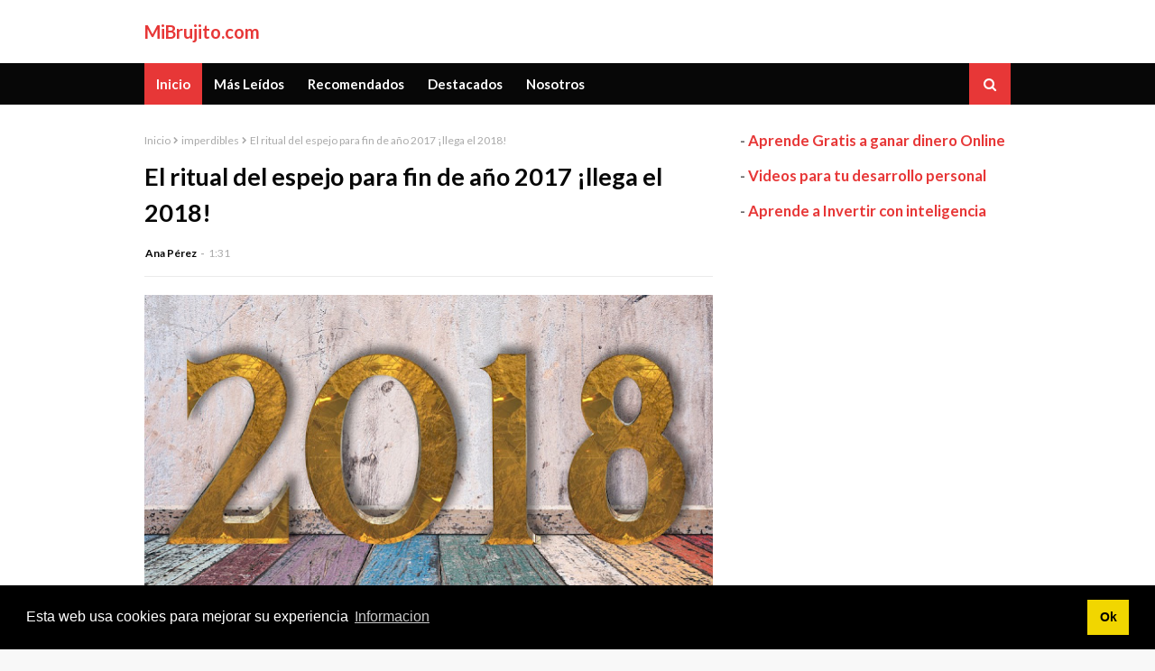

--- FILE ---
content_type: text/html; charset=UTF-8
request_url: https://www.mibrujito.com/2017/12/el-ritual-del-espejo-para-fin-de-ano.html
body_size: 31244
content:
<!DOCTYPE html>
<html class='ltr' dir='ltr' xmlns='http://www.w3.org/1999/xhtml' xmlns:b='http://www.google.com/2005/gml/b' xmlns:data='http://www.google.com/2005/gml/data' xmlns:expr='http://www.google.com/2005/gml/expr'>
<head>
<meta content='width=device-width, initial-scale=1, minimum-scale=1, maximum-scale=1' name='viewport'/>
<title>El ritual del espejo para fin de año 2017 &#161;llega el 2018!</title>
<meta content='text/html; charset=UTF-8' http-equiv='Content-Type'/>
<!-- Chrome, Firefox OS and Opera -->
<meta content='#f8f8f8' name='theme-color'/>
<!-- Windows Phone -->
<meta content='#f8f8f8' name='msapplication-navbutton-color'/>
<meta content='blogger' name='generator'/>
<link href='https://www.mibrujito.com/favicon.ico' rel='icon' type='image/x-icon'/>
<link href='https://www.mibrujito.com/2017/12/el-ritual-del-espejo-para-fin-de-ano.html' rel='canonical'/>
<link rel="alternate" type="application/atom+xml" title="MiBrujito.com - Atom" href="https://www.mibrujito.com/feeds/posts/default" />
<link rel="alternate" type="application/rss+xml" title="MiBrujito.com - RSS" href="https://www.mibrujito.com/feeds/posts/default?alt=rss" />
<link rel="service.post" type="application/atom+xml" title="MiBrujito.com - Atom" href="https://www.blogger.com/feeds/927053685524232829/posts/default" />

<link rel="alternate" type="application/atom+xml" title="MiBrujito.com - Atom" href="https://www.mibrujito.com/feeds/308637542692564751/comments/default" />
<!--Can't find substitution for tag [blog.ieCssRetrofitLinks]-->
<link href='https://blogger.googleusercontent.com/img/b/R29vZ2xl/AVvXsEgKb4Wqequ8Yh_lgCNbjeGLh-x7lHK87lU78uTR9ruqmi0RKu9DDJVsKAhFQX2rXHjyZEHJ0lhj1lCvU3HLXrerKjwzzn1F3HrknPVp7DOqzIxarZM3T14wZXZAUIDvF8xrguhlx8uPCGEX/s640/Digit-New-Year-Numbers-Design-Happy-2018-Holiday-2841115.jpg' rel='image_src'/>
<meta content='https://www.mibrujito.com/2017/12/el-ritual-del-espejo-para-fin-de-ano.html' property='og:url'/>
<meta content='El ritual del espejo para fin de año 2017 ¡llega el 2018!' property='og:title'/>
<meta content='   Si estás pensando en algún ritual para realizar en este cambio de año, comienza este mismo 31 de diciembre. El ritual que te propongo, el...' property='og:description'/>
<meta content='https://blogger.googleusercontent.com/img/b/R29vZ2xl/AVvXsEgKb4Wqequ8Yh_lgCNbjeGLh-x7lHK87lU78uTR9ruqmi0RKu9DDJVsKAhFQX2rXHjyZEHJ0lhj1lCvU3HLXrerKjwzzn1F3HrknPVp7DOqzIxarZM3T14wZXZAUIDvF8xrguhlx8uPCGEX/w1200-h630-p-k-no-nu/Digit-New-Year-Numbers-Design-Happy-2018-Holiday-2841115.jpg' property='og:image'/>
<include expiration='7d' path='*.css'></include>
<include expiration='7d' path='*.js'></include>
<include expiration='3d' path='*.gif'></include>
<include expiration='3d' path='*.jpeg'></include>
<include expiration='3d' path='*.jpg'></include>
<include expiration='3d' path='*.png'></include>
<!-- Google Fonts -->
<link href='https://fonts.googleapis.com/css?family=Lato:400,400i,500,500i,700,700i' media='all' rel='stylesheet' type='text/css'/>
<link href='https://stackpath.bootstrapcdn.com/font-awesome/4.7.0/css/font-awesome.min.css' rel='stylesheet'/>
<link href='//ajax.googleapis.com' rel='dns-prefetch'/>
<link href='//stackpath.bootstrapcdn.com' rel='dns-prefetch'/>
<link href='//fonts.googleapis.com' rel='dns-prefetch'/>
<link href='//1.bp.blogspot.com' rel='dns-prefetch'/>
<link href='//2.bp.blogspot.com' rel='dns-prefetch'/>
<link href='//3.bp.blogspot.com' rel='dns-prefetch'/>
<link href='//4.bp.blogspot.com' rel='dns-prefetch'/>
<link href='//w3.org' rel='dns-prefetch'/>
<!-- Template Style CSS -->
<style type='text/css'>@font-face{font-family:'Lato';font-style:normal;font-weight:400;font-display:swap;src:url(//fonts.gstatic.com/s/lato/v25/S6uyw4BMUTPHjxAwXiWtFCfQ7A.woff2)format('woff2');unicode-range:U+0100-02BA,U+02BD-02C5,U+02C7-02CC,U+02CE-02D7,U+02DD-02FF,U+0304,U+0308,U+0329,U+1D00-1DBF,U+1E00-1E9F,U+1EF2-1EFF,U+2020,U+20A0-20AB,U+20AD-20C0,U+2113,U+2C60-2C7F,U+A720-A7FF;}@font-face{font-family:'Lato';font-style:normal;font-weight:400;font-display:swap;src:url(//fonts.gstatic.com/s/lato/v25/S6uyw4BMUTPHjx4wXiWtFCc.woff2)format('woff2');unicode-range:U+0000-00FF,U+0131,U+0152-0153,U+02BB-02BC,U+02C6,U+02DA,U+02DC,U+0304,U+0308,U+0329,U+2000-206F,U+20AC,U+2122,U+2191,U+2193,U+2212,U+2215,U+FEFF,U+FFFD;}</style>
<style id='page-skin-1' type='text/css'><!--
/*
-----------------------------------------------
Blogger Template Style
Name:        Video Download
Version:     Free Version
Author:      Sora Templates
Author Url:  https://www.soratemplates.com/
----------------------------------------------- */
/*-- Reset CSS --*/
a,abbr,acronym,address,applet,b,big,blockquote,body,caption,center,cite,code,dd,del,dfn,div,dl,dt,em,fieldset,font,form,h1,h2,h3,h4,h5,h6,html,i,iframe,img,ins,kbd,label,legend,li,object,p,pre,q,s,samp,small,span,strike,strong,sub,sup,table,tbody,td,tfoot,th,thead,tr,tt,u,ul,var{padding:0;border:0;outline:0;vertical-align:baseline;background:0 0;text-decoration:none}form,textarea,input,button{-webkit-appearance:none;-moz-appearance:none;appearance:none;border-radius:0}dl,ul{list-style-position:inside;font-weight:400;list-style:none}ul li{list-style:none}caption,th{text-align:center}img{border:none;position:relative}a,a:visited{text-decoration:none}.clearfix{clear:both}.section,.widget,.widget ul{margin:0;padding:0}a{color:#e73737}a img{border:0}abbr{text-decoration:none}.CSS_LIGHTBOX{z-index:999999!important}.separator a{clear:none!important;float:none!important;margin-left:0!important;margin-right:0!important}#navbar-iframe,.widget-item-control,a.quickedit,.home-link,.feed-links{display:none!important}.center{display:table;margin:0 auto;position:relative}.widget > h2,.widget > h3{display:none}
/*-- Body Content CSS --*/
body{background:#f8f8f8 url() repeat fixed top left;background-color:#f8f8f8;font-family:'Lato',sans-serif;font-size:14px;color:#656565;font-weight:400;line-height:1.4em;word-wrap:break-word;margin:0;padding:0}
#outer-wrapper{margin:0 auto;background-color:#fff;box-shadow:0 0 5px rgba(0,0,0,.1)}
.row{width:960px}
#content-wrapper{margin:30px auto 0;overflow:hidden}
#content-wrapper > .container{margin:0 -15px}
#main-wrapper{float:left;overflow:hidden;width:66.66666667%;box-sizing:border-box;word-wrap:break-word;padding:0 15px;margin:0}
#sidebar-wrapper{float:right;overflow:hidden;width:33.33333333%;box-sizing:border-box;word-wrap:break-word;padding:0 15px}
.post-image-wrap{position:relative;display:block}
.post-image-link,.about-author .avatar-container,.comments .avatar-image-container{background-color:rgba(155,155,155,0.07);color:transparent!important}
.post-thumb{display:block;position:relative;width:100%;height:100%;object-fit:cover;z-index:1}
.post-image-link:before{content:'';position:absolute;top:0;left:0;width:100%;height:100%;background-color:rgba(0,0,0,0.3);z-index:2;opacity:0;transition:opacity .17s ease}
.post-image-link:hover:before,.hot-posts .hot-item:hover .post-image-link:before{opacity:1}
.post-image-link:after{content:'\f04b';position:absolute;top:calc(50% - 19px);left:calc(50% - 19px);width:38px;height:38px;background-color:rgba(0,0,0,0.5);font-family:FontAwesome;font-size:14px;color:#fff;font-weight:400;text-align:center;line-height:36px;z-index:3;box-sizing:border-box;padding:0 0 0 2px;border:1px solid #fff;border-radius:50%;transition:background .17s ease}
.common-widget .PopularPosts .post-image-link:after,.custom-widget .post-image-link:after{top:calc(50% - 13px);left:calc(50% - 13px);width:26px;height:26px;font-size:8px;line-height:24px}
.post-title a{display:block}
.social a:before{display:inline-block;font-family:FontAwesome;font-style:normal;font-weight:400}
.social .blogger a:before{content:"\f37d"}
.social .facebook a:before{content:"\f09a"}
.social .twitter a:before{content:"\f099"}
.social .rss a:before{content:"\f09e"}
.social .youtube a:before{content:"\f167"}
.social .skype a:before{content:"\f17e"}
.social .stumbleupon a:before{content:"\f1a4"}
.social .tumblr a:before{content:"\f173"}
.social .vk a:before{content:"\f189"}
.social .stack-overflow a:before{content:"\f16c"}
.social .github a:before{content:"\f09b"}
.social .linkedin a:before{content:"\f0e1"}
.social .dribbble a:before{content:"\f17d"}
.social .soundcloud a:before{content:"\f1be"}
.social .behance a:before{content:"\f1b4"}
.social .digg a:before{content:"\f1a6"}
.social .instagram a:before{content:"\f16d"}
.social .pinterest a:before{content:"\f0d2"}
.social .twitch a:before{content:"\f1e8"}
.social .delicious a:before{content:"\f1a5"}
.social .codepen a:before{content:"\f1cb"}
.social .reddit a:before{content:"\f1a1"}
.social .whatsapp a:before{content:"\f232"}
.social .snapchat a:before{content:"\f2ac"}
.social .email a:before{content:"\f0e0"}
.social .external-link a:before{content:"\f35d"}
.social-color .blogger a{background-color:#ff5722}
.social-color .facebook a{background-color:#3b5999}
.social-color .twitter a{background-color:#00acee}
.social-color .youtube a{background-color:#f50000}
.social-color .instagram a{background:linear-gradient(15deg,#ffb13d,#dd277b,#4d5ed4)}
.social-color .pinterest a{background-color:#ca2127}
.social-color .dribbble a{background-color:#ea4c89}
.social-color .linkedin a{background-color:#0077b5}
.social-color .tumblr a{background-color:#365069}
.social-color .twitch a{background-color:#6441a5}
.social-color .rss a{background-color:#ffc200}
.social-color .skype a{background-color:#00aff0}
.social-color .stumbleupon a{background-color:#eb4823}
.social-color .vk a{background-color:#4a76a8}
.social-color .stack-overflow a{background-color:#f48024}
.social-color .github a{background-color:#24292e}
.social-color .soundcloud a{background:linear-gradient(#ff7400,#ff3400)}
.social-color .behance a{background-color:#191919}
.social-color .digg a{background-color:#1b1a19}
.social-color .delicious a{background-color:#0076e8}
.social-color .codepen a{background-color:#000}
.social-color .reddit a{background-color:#ff4500}
.social-color .whatsapp a{background-color:#3fbb50}
.social-color .snapchat a{background-color:#ffe700}
.social-color .email a{background-color:#888}
.social-color .external-link a{background-color:#070707}
#header-wrap{position:relative;margin:0}
.header-header{background-color:#fff;width:100%;height:30px;position:relative;overflow:hidden;padding:20px 0}
.header-header .container{position:relative;margin:0 auto;padding:0}
.header-logo{position:relative;float:left;width:auto;max-width:250px;max-height:30px;margin:0;padding:0}
.header-logo .header-image-wrapper{display:block}
.header-logo img{max-width:100%;max-height:30px;margin:0}
.header-logo h1{color:#070707;font-size:20px;line-height:30px;margin:0}
.header-logo p{font-size:12px;margin:5px 0 0}
.top-menu{position:relative;float:right;margin:0}
.top-menu .widget > .widget-title{display:none}
.top-menu ul li{float:left;display:inline-block}
.top-menu ul li a{display:block;height:30px;color:#070707;font-size:14px;line-height:30px;padding:0;margin:0 0 0 20px;transition:color .17s ease}
.top-menu ul li a:hover{color:#e73737}
.header-menu{position:relative;width:100%;height:46px;background-color:#070707;z-index:10;font-size:13px;margin:0}
.header-menu .container{position:relative;margin:0 auto;padding:0}
#main-menu .widget,#main-menu .widget > .widget-title{display:none}
#main-menu .show-menu{display:block}
#main-menu{position:relative;height:46px;z-index:15}
#main-menu ul > li{float:left;position:relative;margin:0;padding:0;transition:background .17s}
#main-menu ul > li > a{position:relative;color:#ffffff;font-size:15px;font-weight:700;line-height:46px;display:inline-block;margin:0;padding:0 13px;transition:color .17s ease}
#main-menu ul#main-menu-nav > li:first-child > a{background-color:#e73737}
#main-menu ul > li:hover{background-color:#e73737}
#main-menu ul > li > ul{position:absolute;float:left;left:0;top:46px;width:180px;background-color:#070707;z-index:99999;margin-top:0;padding:0;box-shadow:0 3px 5px rgba(0,0,0,0.2);visibility:hidden;opacity:0}
#main-menu ul > li > ul > li > ul{position:absolute;float:left;top:0;left:100%;margin:0}
#main-menu ul > li > ul > li{display:block;float:none;position:relative}
#main-menu ul > li > ul > li a{display:block;height:36px;font-size:13px;color:#ffffff;font-weight:600;line-height:36px;box-sizing:border-box;margin:0;padding:0 15px;border-bottom:0;transition:all .17s ease}
#main-menu ul > li.has-sub > a:after{content:'\f107';float:right;font-family:FontAwesome;font-size:14px;font-weight:400;margin:0 0 0 3px}
#main-menu ul > li > ul > li.has-sub > a:after{content:'\f105';float:right;margin:0}
#main-menu .mega-menu{position:static!important}
#main-menu .mega-menu > ul{width:100%;box-sizing:border-box;padding:20px 10px}
#main-menu .mega-menu > ul.mega-menu-inner{overflow:hidden}
#main-menu ul > li:hover > ul,#main-menu ul > li > ul > li:hover > ul{visibility:visible;opacity:1}
#main-menu ul ul{transition:all .17s ease}
.mega-menu-inner .mega-item{float:left;width:25%;box-sizing:border-box;padding:0 10px}
.mega-menu-inner .mega-content{position:relative;width:100%;overflow:hidden;padding:0}
.mega-content .post-image-wrap{width:100%;height:140px}
.mega-content .post-image-link{width:100%;height:100%;z-index:1;display:block;position:relative;overflow:hidden}
.mega-content .post-title{position:relative;font-size:14px;font-weight:700;line-height:1.5em;margin:8px 0 5px}
.mega-content .post-title a{display:block;color:#ffffff;transition:color .17s}
.mega-content .post-title a:hover{color:#e73737;text-decoration:underline}
.no-posts{float:left;width:100%;height:100px;line-height:100px;text-align:center}
.mega-menu .no-posts{line-height:60px;color:#ffffff}
.show-search,.hide-search{position:absolute;right:0;top:0;display:block;width:46px;height:46px;background-color:#e73737;line-height:46px;z-index:20;color:#ffffff;font-size:15px;text-align:center;cursor:pointer;transition:color .17s ease}
.show-search:before{content:"\f002";font-family:FontAwesome;font-weight:400}
.hide-search:before{content:"\f00d";font-family:FontAwesome;font-weight:400}
.show-search:hover,.hide-search:hover{color:#fff}
#nav-search{display:none;position:absolute;left:0;top:0;width:100%;height:46px;z-index:99;background-color:#070707;box-sizing:border-box;padding:0}
#nav-search .search-form{width:100%;height:46px;background-color:rgba(0,0,0,0);line-height:46px;overflow:hidden;padding:0}
#nav-search .search-input{width:100%;height:46px;font-family:inherit;color:#ffffff;margin:0;padding:0 56px 0 0;background-color:rgba(0,0,0,0);font-size:13px;font-weight:400;box-sizing:border-box;border:0}
#nav-search .search-input:focus{color:#ffffff;outline:none}
.slide-menu-toggle{display:none;position:absolute;line-height:46px;height:46px;width:46px;top:0;left:0;background-color:#e73737;font-family:FontAwesome;color:#fff;font-size:21px;font-weight:400;text-align:center;cursor:pointer;z-index:4;padding:0}
.slide-menu-toggle:before{content:"\f0c9"}
.nav-active .slide-menu-toggle:before{content:"\f00d"}
.mobile-menu{display:none;position:absolute;top:46px;left:0;width:100%;background-color:#070707;box-sizing:border-box;padding:20px;border-top:1px solid rgba(255,255,255,0.08);visibility:hidden;opacity:0;transform-origin:0 0;transform:scaleY(0);transition:all .17s ease}
.nav-active .mobile-menu{visibility:visible;opacity:1;transform:scaleY(1)}
.mobile-menu > ul{margin:0}
.mobile-menu .m-sub{display:none;padding:0}
.mobile-menu ul li{position:relative;display:block;overflow:hidden;float:left;width:100%;font-size:14px;font-weight:700;line-height:38px;margin:0;padding:0;border-top:1px solid rgba(255,255,255,0.01)}
.mobile-menu > ul li ul{overflow:hidden}
.mobile-menu > ul > li:first-child{border-top:0}
.mobile-menu ul li a{color:#fff;padding:0;display:block;transition:all .17s ease}
.mobile-menu ul li.has-sub .submenu-toggle{position:absolute;top:0;right:0;color:#fff;cursor:pointer}
.mobile-menu ul li.has-sub .submenu-toggle:after{content:'\f105';font-family:FontAwesome;font-weight:400;float:right;width:34px;font-size:16px;text-align:center;transition:all .17s ease}
.mobile-menu ul li.has-sub.show > .submenu-toggle:after{transform:rotate(90deg)}
.mobile-menu > ul > li > ul > li a{font-size:13px;text-transform:initial;font-weight:600}
.mobile-menu > ul > li > ul > li > a{color:#fff;opacity:.7;padding:0 0 0 15px}
.mobile-menu > ul > li > ul > li > ul > li > a{color:#fff;opacity:.7;padding:0 0 0 30px}
.mobile-menu ul li a:hover,.mobile-menu ul > li > .submenu-toggle:hover{color:#e73737}
.post-meta{overflow:hidden;color:#aaa;font-size:12px;font-weight:400;padding:0 1px}
.item-post .post-meta{line-height:20px}
.post-meta span,.post-meta i{float:left;display:inline-block;margin:0}
.post-meta span img{float:left;width:20px;height:20px;color:#fff;margin:0 5px 0 0;border-radius:20px}
.post-meta i{margin:0 4px}
.post-meta .post-author:after{content:'-';margin:0 4px}
.post-author{font-weight:700}
.post-tag{color:#e73737;font-weight:700}
.post-meta a{color:#070707;transition:color .17s}
.post-meta a:hover{color:#e73737;text-decoration:underline}
.hot-wrapper{position:relative;float:left;width:100%;background-color:#f9f9f9;border-bottom:1px solid #ebebeb}
.hot-section{margin:0 auto}
.hot-wrapper,.hot-section .widget > .widget-title{display:none}
.hot-wrapper.show-hot-wrap{display:block!important}
.hot-section .widget-content{position:relative;overflow:hidden;height:342px;margin:30px 0}
.hot-loader{position:relative;height:100%;overflow:hidden;display:block}
.hot-loader:after{content:'';position:absolute;top:50%;left:50%;width:26px;height:26px;margin:-15px 0 0 -15px;border:2px solid #e73737;border-left-color:#f5f5f5;border-radius:100%;animation:spinner .8s infinite linear;transform-origin:center}
@-webkit-keyframes spinner {
0%{-webkit-transform:rotate(0deg);transform:rotate(0deg)}
to{-webkit-transform:rotate(1turn);transform:rotate(1turn)}
}
@keyframes spinner {
0%{-webkit-transform:rotate(0deg);transform:rotate(0deg)}
to{-webkit-transform:rotate(1turn);transform:rotate(1turn)}
}
ul.hot-posts{position:relative;overflow:hidden;height:342px;margin:0 -1px}
.hot-posts .hot-item{position:relative;float:left;width:25%;height:170px;overflow:hidden;box-sizing:border-box;padding:0 1px}
.hot-posts .hot-item.item-0{width:50%;height:342px}
.hot-posts .hot-item.item-1,.hot-posts .hot-item.item-2{margin:0 0 2px}
.hot-posts .item-1 .post-image-link:after,.hot-posts .item-2 .post-image-link:after,.hot-posts .item-3 .post-image-link:after,.hot-posts .item-4 .post-image-link:after{width:26px;height:26px;font-size:8px;line-height:24px}
.hot-item-inner{position:relative;float:left;width:100%;height:100%;overflow:hidden;display:block}
.hot-posts .post-image-link{width:100%;height:100%;position:relative;overflow:hidden;display:block}
.hot-posts .post-info{position:absolute;bottom:0;left:0;width:100%;background-image:linear-gradient(rgba(0,0,0,0),rgba(0,0,0,0.8));overflow:hidden;z-index:5;box-sizing:border-box;padding:20px}
.hot-posts .post-title{font-size:14px;font-weight:700;display:block;line-height:1.5em;margin:10px 0 5px}
.hot-posts .item-0 .post-title{font-size:25px}
.hot-posts .post-title a{color:#fff;display:block}
.hot-posts .post-title a:hover{text-decoration:underline}
.hot-posts .post-image-link:after{top:20px;right:20px;left:auto}
.hot-posts .post-meta a{color:#fff}
.hot-section .no-posts{position:absolute;top:calc(50% - 50px);left:0;width:100%}
.queryMessage{overflow:hidden;background-color:#f5f5f5;color:#070707;font-size:13px;font-weight:400;line-height:36px;padding:0 15px;margin:0 0 20px}
.queryMessage .query-info{margin:0 5px}
.queryMessage .search-query,.queryMessage .search-label{font-weight:700;text-transform:uppercase}
.queryMessage .search-query:before,.queryMessage .search-label:before{content:"\201c"}
.queryMessage .search-query:after,.queryMessage .search-label:after{content:"\201d"}
.queryEmpty{font-size:13px;font-weight:400;padding:10px 0;margin:0 0 25px;text-align:center}
.title-wrap{position:relative;float:left;width:100%;height:34px;background-color:#070707;line-height:34px;box-sizing:border-box;padding:0 15px;margin:0 0 20px}
.title-wrap > h3{position:relative;float:left;font-size:15px;color:#fff;font-weight:700;margin:0}
.show-more{float:right;height:18px;background-color:#e73737;color:#fff;font-size:10px;text-transform:uppercase;line-height:18px;padding:0 5px;margin:9px 0 0;transition:background .17s ease}
.show-more:hover{background-color:#070707}
.custom-widget li{overflow:hidden;margin:20px 0 0}
.custom-widget li:first-child{padding:0;margin:0;border:0}
.custom-widget .post-image-link{position:relative;width:100px;height:70px;float:left;overflow:hidden;display:block;vertical-align:middle;margin:0 12px 0 0}
.custom-widget .post-info{overflow:hidden}
.custom-widget .post-title{overflow:hidden;font-size:13px;font-weight:700;line-height:1.5em;margin:0 0 5px}
.custom-widget .post-title a{display:block;color:#070707;transition:color .17s}
.custom-widget .post-title a:hover{text-decoration:underline}
.home-ad .widget > .widget-title{display:none}
.home-ad .widget{width:728px;max-width:100%;margin:0 auto}
.home-ad .widget .widget-content{position:relative;width:100%;max-height:90px;overflow:visible;line-height:1;margin:0 0 30px}
.index-post-wrap{position:relative;float:left;width:100%}
.blog-post{display:block;overflow:hidden;word-wrap:break-word}
.index-post-wrap .grid-posts{display:flex;flex-wrap:wrap;margin:0 -10px}
.index-post{width:calc(100% / 3);box-sizing:border-box;padding:0 10px;margin:0 0 30px}
.index-post .post-image-wrap{float:left;width:100%;height:130px;overflow:hidden;margin:0 0 10px}
.index-post .post-image-wrap .post-image-link{width:100%;height:100%;position:relative;display:block;z-index:1;overflow:hidden}
.index-post .post-info{float:left;width:100%}
.index-post .post-info > h2{font-size:14px;font-weight:700;line-height:1.5em;text-decoration:none;margin:0}
.index-post .post-info > h2 > a{display:block;color:#070707;transition:color .17s}
.index-post .post-info > h2 > a:hover{color:#e73737;text-decoration:underline}
.widget iframe,.widget img{max-width:100%}
.date-header{display:block;overflow:hidden;font-weight:400;margin:0!important;padding:0}
.index-post .post-meta{margin:5px 0 0}
.post-timestamp{margin-left:0}
#breadcrumb{font-size:12px;font-weight:400;color:#aaa;margin:0 0 10px}
#breadcrumb a{color:#aaa;transition:color .17s}
#breadcrumb a:hover{color:#e73737}
#breadcrumb a,#breadcrumb em{display:inline-block}
#breadcrumb .delimiter:after{content:'\f054';font-family:FontAwesome;font-size:8px;font-weight:400;font-style:normal;vertical-align:middle;margin:0 3px}
.item-post h1.post-title{color:#070707;font-size:27px;line-height:1.5em;font-weight:700;position:relative;display:block;margin:10px 0 15px;padding:0}
.static_page .item-post h1.post-title{margin:0}
.item-post .post-body{width:100%;line-height:1.5em;overflow:hidden;padding:20px 0 0;margin:15px 0 0;border-top:1px solid #ebebeb}
.static_page .item-post .post-body{padding:20px 0}
.item-post .post-outer{padding:0}
.item-post .post-body img{max-width:100%}
.main .widget{margin:0}
.main .Blog{border-bottom-width:0}
.post-footer{position:relative;float:left;width:100%;margin:20px 0 0}
.inline-ad{position:relative;display:block;max-height:60px;margin:0 0 30px}
.inline-ad > ins{display:block!important;margin:0 auto!important}
.item .inline-ad{float:left;width:100%;margin:20px 0 0}
.item-post-wrap > .inline-ad{margin:0 0 20px}
.post-labels{overflow:hidden;height:auto;position:relative;margin:0 0 20px;padding:0}
.post-labels span,.post-labels a{float:left;height:22px;background-color:#f5f5f5;color:#070707;font-size:12px;line-height:22px;font-weight:400;margin:0;padding:0 10px}
.post-labels span{background-color:#070707;color:#fff}
.post-labels a{margin:0 0 0 5px;transition:all .17s ease}
.post-labels a:hover{background-color:#e73737;color:#fff;border-color:#e73737}
.post-reactions{height:28px;display:block;margin:0 0 15px}
.post-reactions span{float:left;color:#070707;font-size:11px;line-height:25px;text-transform:uppercase;font-weight:700}
.reactions-inner{float:left;margin:0;height:28px}
.post-share{position:relative;overflow:hidden;line-height:0;margin:0 0 30px}
ul.share-links{position:relative}
.share-links li{width:32px;float:left;box-sizing:border-box;margin:0 5px 0 0}
.share-links li.facebook,.share-links li.twitter{width:20%}
.share-links li a{float:left;display:inline-block;cursor:pointer;width:100%;height:32px;line-height:32px;color:#fff;font-weight:400;font-size:13px;text-align:center;box-sizing:border-box;opacity:1;transition:all .17s ease}
.share-links li.whatsapp-mobile{display:none}
.is-mobile li.whatsapp-desktop{display:none}
.is-mobile li.whatsapp-mobile{display:inline-block}
.share-links li a:before{float:left;display:block;width:32px;background-color:rgba(0,0,0,0.05);text-align:center;line-height:32px}
.share-links li a:hover{opacity:.8}
ul.post-nav{position:relative;overflow:hidden;display:block;margin:0 0 30px}
.post-nav li{display:inline-block;width:50%}
.post-nav .post-prev{float:left;text-align:left;box-sizing:border-box;padding:0 10px}
.post-nav .post-next{float:right;text-align:right;box-sizing:border-box;padding:0 10px}
.post-nav li a{color:#070707;line-height:1.4em;display:block;overflow:hidden;transition:color .17s}
.post-nav li:hover a p{color:#e73737;text-decoration:underline}
.post-nav li span{display:block;font-size:11px;color:#aaa;font-weight:700;text-transform:uppercase;padding:0 0 2px}
.post-nav .post-prev span:before{content:"\f053";float:left;font-family:FontAwesome;font-size:10px;font-weight:400;text-transform:none;margin:0 2px 0 0}
.post-nav .post-next span:after{content:"\f054";float:right;font-family:FontAwesome;font-size:10px;font-weight:400;text-transform:none;margin:0 0 0 2px}
.post-nav p{font-size:12px;font-weight:400;line-height:1.4em;margin:0}
.post-nav .post-nav-active p{color:#aaa!important;text-decoration:none!important}
.about-author{position:relative;display:block;overflow:hidden;padding:30px 0 0;margin:0 0 30px;border-top:1px solid #ebebeb}
.about-author .avatar-container{position:relative;float:left;width:80px;height:80px;background-color:rgba(155,155,155,0.07);overflow:hidden;margin:0 15px 0 0;border-radius:100%}
.about-author .author-avatar{float:left;width:100%;height:100%}
.author-name{overflow:hidden;display:inline-block;font-size:12px;font-weight:700;text-transform:uppercase;line-height:14px;margin:7px 0 3px}
.author-name span{color:#070707}
.author-name a{color:#e73737}
.author-name a:hover{text-decoration:underline}
.author-description{display:block;overflow:hidden;font-size:12px;font-weight:400;line-height:1.5em}
.author-description a:hover{text-decoration:underline}
#related-wrap{overflow:hidden;margin:0 0 30px}
#related-wrap .related-tag{display:none}
.related-ready{float:left;width:100%}
.related-ready .loader{height:178px}
ul.related-posts{position:relative;overflow:hidden;margin:0 -10px;padding:0}
.related-posts .related-item{width:33.33333333%;position:relative;overflow:hidden;float:left;display:block;box-sizing:border-box;padding:0 10px;margin:0}
.related-posts .post-image-link{width:100%;height:130px;position:relative;overflow:hidden;display:block}
.related-posts .post-title{font-size:14px;font-weight:700;line-height:1.5em;display:block;margin:7px 0 5px}
.related-posts .post-title a{color:#070707;transition:color .17s}
.related-posts .post-title a:hover{color:#e73737;text-decoration:underline}
#blog-pager{float:left;width:100%;overflow:hidden;clear:both;margin:0 0 30px}
.blog-pager a,.blog-pager span{float:left;display:block;min-width:32px;height:32px;background-color:#070707;color:#fff;font-size:13px;font-weight:700;line-height:32px;text-align:center;box-sizing:border-box;padding:0 10px;margin:0 5px 0 0;transition:all .17s ease}
.blog-pager span.page-dots{min-width:20px;background-color:#fff;font-size:16px;color:#656565;font-weight:400;line-height:32px;padding:0}
.blog-pager .page-of{display:none;width:auto;float:right;border-color:rgba(0,0,0,0);margin:0}
.blog-pager .page-active,.blog-pager a:hover{background-color:#e73737;color:#fff;border-color:#e73737}
.blog-pager .page-prev:before,.blog-pager .page-next:before{font-family:FontAwesome;font-size:11px;font-weight:400}
.blog-pager .page-prev:before{content:'\f053'}
.blog-pager .page-next:before{content:'\f054'}
.blog-pager .blog-pager-newer-link,.blog-pager .blog-pager-older-link{float:left;display:inline-block;width:auto;padding:0 10px;margin:0}
.blog-pager .blog-pager-older-link{float:right}
.archive #blog-pager,.home .blog-pager .blog-pager-newer-link,.home .blog-pager .blog-pager-older-link{display:none}
.blog-post-comments{display:none}
.blog-post-comments .comments-title{margin:0 0 20px}
.comments-system-disqus .comments-title,.comments-system-facebook .comments-title{margin:0}
#comments{margin:0}
#gpluscomments{float:left!important;width:100%!important;margin:0 0 25px!important}
#gpluscomments iframe{float:left!important;width:100%}
.comments{display:block;clear:both;margin:0;color:#070707}
.comments .comment-thread > ol{padding:0}
.comments > h3{font-size:13px;font-weight:400;font-style:italic;padding-top:1px;margin:0 0 10px}
.comments .comments-content .comment{list-style:none;margin:0;padding:0 0 8px}
.comments .comments-content .comment:first-child{padding-top:0}
.facebook-tab,.fb_iframe_widget_fluid span,.fb_iframe_widget iframe{width:100%!important}
.comments .item-control{position:static}
.comments .avatar-image-container{float:left;overflow:hidden;position:absolute}
.comments .avatar-image-container,.comments .avatar-image-container img{height:35px;max-height:35px;width:35px;max-width:35px;border-radius:100%}
.comments .comment-block{overflow:hidden;padding:0 0 10px}
.comments .comment-block,.comments .comments-content .comment-replies{margin:0 0 0 50px}
.comments .comments-content .inline-thread{padding:0}
.comments .comment-actions{float:left;width:100%;position:relative;margin:0}
.comments .comments-content .comment-header{font-size:12px;display:block;overflow:hidden;clear:both;margin:0 0 10px;padding:0;border-bottom:0}
.comments .comments-content .comment-header a{color:#070707;transition:color .17s}
.comments .comments-content .comment-header a:hover{color:#e73737}
.comments .comments-content .user{font-style:normal;font-weight:700;text-transform:uppercase;display:block}
.comments .comments-content .icon.blog-author{display:none}
.comments .comments-content .comment-content{display:block;background-color:#f8f9fa;font-size:13px;color:#5E5E5E;font-weight:400;text-align:left;line-height:1.4em;padding:15px;margin:5px 0;border-radius:3px}
.comments .comment .comment-actions a{color:#e73737;font-weight:400;font-size:10px;margin-right:10px}
.comments .comment .comment-actions a:hover{text-decoration:underline}
.comments .comments-content .datetime{float:left;font-size:11px;font-weight:400;color:#aaa;position:relative;padding:0 1px;margin:4px 0 0;display:block}
.comments .comments-content .datetime a,.comments .comments-content .datetime a:hover{color:#aaa}
.comments .thread-toggle{margin-bottom:4px}
.comments .thread-toggle .thread-arrow{height:7px;margin:0 3px 2px 0}
.comments .thread-count a,.comments .continue a{transition:opacity .17s}
.comments .thread-count a:hover,.comments .continue a:hover{opacity:.8}
.comments .thread-expanded{padding:5px 0 0}
.comments .thread-chrome.thread-collapsed{display:none}
.thread-arrow:before{content:'';font-family:FontAwesome;color:#070707;font-weight:400;margin:0 2px 0 0}
.comments .thread-expanded .thread-arrow:before{content:'\f0d7'}
.comments .thread-collapsed .thread-arrow:before{content:'\f0da'}
.comments .comments-content .comment-thread{margin:0}
.comments .continue a{padding:0 0 0 60px;font-weight:400}
.comments .comments-content .loadmore.loaded{margin:0;padding:0}
.comments .comment-replybox-thread{margin:0}
.comments .continue a,.thread-expanded .thread-count,.thread-expanded .thread-arrow,.comments .comments-content .loadmore,.comments .comments-content .loadmore.loaded{display:none}
#comment-editor{margin:0 0 20px}
.post-body h1,.post-body h2,.post-body h3,.post-body h4,.post-body h5,.post-body h6{color:#070707;font-weight:700;margin:0 0 15px}
.post-body h1,.post-body h2{font-size:24px}
.post-body h3{font-size:21px}
.post-body h4{font-size:18px}
.post-body h5{font-size:16px}
.post-body h6{font-size:13px}
blockquote{font-style:italic;padding:10px;margin:0;border-left:4px solid #e73737}
blockquote:before,blockquote:after{display:inline-block;font-family:FontAwesome;font-style:normal;font-weight:400;color:#aaa;line-height:1}
blockquote:before{content:'\f10d';margin:0 10px 0 0}
blockquote:after{content:'\f10e';margin:0 0 0 10px}
.widget .post-body ul,.widget .post-body ol{line-height:1.5;font-weight:400}
.widget .post-body li{margin:5px 0;padding:0;line-height:1.5}
.post-body ul{padding:0 0 0 20px}
.post-body ul li:before{content:"\f105";font-family:FontAwesome;font-size:13px;font-weight:400;margin:0 5px 0 0}
.post-body u{text-decoration:underline}
.post-body a{transition:all .17s ease}
.post-body strike{text-decoration:line-through}
.post-btn{display:inline-block;height:34px;background-color:#e73737;font-size:15px;color:#fff;line-height:34px;font-weight:700;padding:0 30px}
.post-btn:before{content:'\f019';font-family:FontAwesome;font-weight:400;display:inline-block;margin:0 5px 0 0}
.post-btn:hover{background-color:#070707}
.contact-form{overflow:hidden}
.contact-form .widget-title{display:none}
.contact-form .contact-form-name{width:calc(50% - 5px)}
.contact-form .contact-form-email{width:calc(50% - 5px);float:right}
.sidebar .widget{position:relative;overflow:hidden;background-color:#fff;box-sizing:border-box;padding:0;margin:0 0 30px}
.sidebar .widget-title{position:relative;float:left;width:100%;height:34px;background-color:#070707;line-height:34px;box-sizing:border-box;padding:0 15px;margin:0 0 20px}
.sidebar .widget-title > h3{position:relative;float:left;font-size:15px;color:#fff;font-weight:700;margin:0}
.sidebar .widget-content{float:left;width:100%;margin:0}
ul.social-counter{margin:0 -5px}
.social-counter li{float:left;width:25%;box-sizing:border-box;padding:0 5px;margin:10px 0 0}
.social-counter li:nth-child(1),.social-counter li:nth-child(2),.social-counter li:nth-child(3),.social-counter li:nth-child(4){margin-top:0}
.social-counter li a{display:block;height:40px;font-size:22px;color:#fff;text-align:center;line-height:40px;border-radius:3px;transition:opacity .17s}
.social-counter li a:hover{opacity:.8}
.list-label li{position:relative;display:block;padding:7px 0;border-top:1px dotted #ebebeb}
.list-label li:first-child{padding-top:0;border-top:0}
.list-label li:last-child{padding-bottom:0;border-bottom:0}
.list-label li a{display:block;color:#070707;font-size:12px;font-weight:400;text-transform:capitalize;transition:color .17s}
.list-label li a:before{content:"\f054";float:left;color:#070707;font-weight:400;font-family:FontAwesome;font-size:6px;margin:1px 3px 0 0;transition:color .17s}
.list-label li a:hover{color:#e73737}
.list-label .label-count{position:relative;float:right;height:16px;background-color:#e73737;color:#fff;font-size:11px;font-weight:400;text-align:center;line-height:16px;padding:0 5px}
.cloud-label li{position:relative;float:left;margin:0 5px 5px 0}
.cloud-label li a{display:block;height:26px;background-color:#f5f5f5;color:#070707;font-size:12px;line-height:26px;font-weight:400;padding:0 10px;transition:all .17s ease}
.cloud-label li a:hover{color:#fff;background-color:#e73737}
.cloud-label .label-count{display:none}
.sidebar .FollowByEmail > .widget-title > h3{margin:0}
.FollowByEmail .widget-content{position:relative;overflow:hidden;background-color:#070707;text-align:center;font-weight:400;box-sizing:border-box;padding:20px}
.FollowByEmail .widget-content > h3{font-size:18px;color:#fff;font-weight:700;text-transform:uppercase;margin:0 0 13px}
.FollowByEmail .before-text{font-size:13px;color:#aaa;line-height:1.5em;margin:0 0 15px;display:block;padding:0 10px;overflow:hidden}
.FollowByEmail .widget-content:after{content:'\f0e0';position:absolute;top:0;right:-10px;font-family:FontAwesome;font-size:50px;color:rgba(155,155,155,0.2);transform:rotate(21deg)}
.FollowByEmail .follow-by-email-inner{position:relative}
.FollowByEmail .follow-by-email-inner .follow-by-email-address{width:100%;height:32px;color:#070707;font-size:11px;font-family:inherit;padding:0 10px;margin:0 0 10px;box-sizing:border-box;border:0;border-radius:3px;transition:ease .17s}
.FollowByEmail .follow-by-email-inner .follow-by-email-submit{width:100%;height:32px;font-family:inherit;font-size:11px;color:#fff;background-color:#e73737;text-transform:uppercase;text-align:center;font-weight:700;cursor:pointer;margin:0;border:0;border-radius:3px;transition:all .17s ease}
.FollowByEmail .follow-by-email-inner .follow-by-email-submit:hover{opacity:.85}
#ArchiveList ul.flat li{color:#070707;font-size:13px;font-weight:400;padding:7px 0;border-bottom:1px dotted #eaeaea}
#ArchiveList ul.flat li:first-child{padding-top:0}
#ArchiveList ul.flat li:last-child{padding-bottom:0;border-bottom:0}
#ArchiveList .flat li > a{display:block;color:#070707;transition:color .17s}
#ArchiveList .flat li > a:hover{color:#e73737}
#ArchiveList .flat li > a:before{content:"\f054";float:left;color:#070707;font-weight:400;font-family:FontAwesome;font-size:6px;margin:1px 3px 0 0;display:inline-block;transition:color .17s}
#ArchiveList .flat li > a > span{position:relative;float:right;height:16px;background-color:#e73737;color:#fff;font-size:11px;font-weight:400;text-align:center;line-height:16px;padding:0 5px}
.PopularPosts .post{overflow:hidden;margin:20px 0 0}
.PopularPosts .post:first-child{padding:0;margin:0;border:0}
.PopularPosts .post-image-link{position:relative;width:100px;height:70px;float:left;overflow:hidden;display:block;vertical-align:middle;margin:0 12px 0 0}
.PopularPosts .post-info{overflow:hidden}
.PopularPosts .post-title{font-size:13px;font-weight:700;line-height:1.5em;margin:0 0 5px}
.PopularPosts .post-title a{display:block;color:#070707;transition:color .17s}
.PopularPosts .post-title a:hover{color:#e73737;text-decoration:underline}
.FeaturedPost .post-image-link{display:block;position:relative;width:100%;height:180px;overflow:hidden;margin:0 0 10px}
.FeaturedPost .post-title{font-size:17px;overflow:hidden;font-weight:700;line-height:1.5em;margin:0 0 5px}
.FeaturedPost .post-title a{color:#070707;display:block;transition:color .17s ease}
.FeaturedPost .post-title a:hover{color:#e73737;text-decoration:underline}
.Text{font-size:13px}
.contact-form-widget form{font-weight:400}
.contact-form-name{float:left;width:100%;height:30px;font-family:inherit;font-size:13px;line-height:30px;box-sizing:border-box;padding:5px 10px;margin:0 0 10px;border:1px solid #ebebeb}
.contact-form-email{float:left;width:100%;height:30px;font-family:inherit;font-size:13px;line-height:30px;box-sizing:border-box;padding:5px 10px;margin:0 0 10px;border:1px solid #ebebeb}
.contact-form-email-message{float:left;width:100%;font-family:inherit;font-size:13px;box-sizing:border-box;padding:5px 10px;margin:0 0 10px;border:1px solid #ebebeb}
.contact-form-button-submit{float:left;width:100%;height:30px;background-color:#e73737;font-size:13px;color:#fff;line-height:30px;cursor:pointer;box-sizing:border-box;padding:0 10px;margin:0;border:0;transition:background .17s ease}
.contact-form-button-submit:hover{background-color:#070707}
.contact-form-error-message-with-border{float:left;width:100%;background-color:#fbe5e5;font-size:11px;text-align:center;line-height:11px;padding:3px 0;margin:10px 0;box-sizing:border-box;border:1px solid #fc6262}
.contact-form-success-message-with-border{float:left;width:100%;background-color:#eaf6ff;font-size:11px;text-align:center;line-height:11px;padding:3px 0;margin:10px 0;box-sizing:border-box;border:1px solid #5ab6f9}
.contact-form-cross{margin:0 0 0 3px}
.contact-form-error-message,.contact-form-success-message{margin:0}
.BlogSearch .search-input{float:left;width:75%;height:30px;background-color:#fff;font-weight:400;font-size:13px;line-height:30px;box-sizing:border-box;padding:5px 10px;border:1px solid #ebebeb;border-right-width:0}
.BlogSearch .search-action{float:right;width:25%;height:30px;font-family:inherit;font-size:13px;line-height:30px;cursor:pointer;box-sizing:border-box;background-color:#e73737;color:#fff;padding:0 5px;border:0;transition:background .17s ease}
.BlogSearch .search-action:hover{background-color:#070707}
.Profile .profile-img{float:left;width:80px;height:80px;margin:0 15px 0 0;transition:all .17s ease}
.Profile .profile-datablock{margin:0}
.Profile .profile-data .g-profile{display:block;font-size:14px;color:#070707;margin:0 0 5px;transition:color .17s ease}
.Profile .profile-data .g-profile:hover{color:#e73737}
.Profile .profile-info > .profile-link{color:#070707;font-size:11px;margin:5px 0 0;transition:color .17s ease}
.Profile .profile-info > .profile-link:hover{color:#e73737}
.Profile .profile-datablock .profile-textblock{display:none}
.common-widget .LinkList ul li,.common-widget .PageList ul li{width:calc(50% - 5px);padding:7px 0 0}
.common-widget .LinkList ul li:nth-child(odd),.common-widget .PageList ul li:nth-child(odd){float:left}
.common-widget .LinkList ul li:nth-child(even),.common-widget .PageList ul li:nth-child(even){float:right}
.common-widget .LinkList ul li a,.common-widget .PageList ul li a{display:block;color:#070707;font-size:13px;font-weight:400;transition:color .17s ease}
.common-widget .LinkList ul li a:hover,.common-widget .PageList ul li a:hover{color:#e73737}
.common-widget .LinkList ul li:first-child,.common-widget .LinkList ul li:nth-child(2),.common-widget .PageList ul li:first-child,.common-widget .PageList ul li:nth-child(2){padding:0}
#footer-wrapper{background-color:#070707}
#footer-wrapper .container{position:relative;overflow:hidden;margin:0 auto;padding:25px 0}
.footer-widgets-wrap{position:relative;display:flex;margin:0 -15px}
#footer-wrapper .footer{display:inline-block;float:left;width:33.33333333%;box-sizing:border-box;padding:0 15px}
#footer-wrapper .footer .widget{float:left;width:100%;padding:0;margin:25px 0 0}
#footer-wrapper .footer .Text{margin:10px 0 0}
#footer-wrapper .footer .widget:first-child{margin:0}
.footer .widget > .widget-title > h3{position:relative;color:#f1ffff;line-height:16px;font-weight:700;margin:0 0 20px}
.footer .post-image-link{background-color:rgba(255,255,255,0.05)}
.footer .custom-widget .post-title a,.footer .PopularPosts .post-title a,.footer .FeaturedPost .post-title a,.footer .LinkList ul li a,.footer .PageList ul li a,.footer .Profile .profile-data .g-profile,.footer .Profile .profile-info > .profile-link{color:#f1ffff}
.footer .custom-widget .post-title a:hover,.footer .PopularPosts .post-title a:hover,.footer .FeaturedPost .post-title a:hover,.footer .LinkList ul li a:hover,.footer .PageList ul li a:hover,.footer .Profile .profile-data .g-profile:hover,.footer .Profile .profile-info > .profile-link:hover{color:#e73737}
.footer .no-posts{color:#f1ffff}
.footer .FollowByEmail .widget-content > h3{color:#f1ffff}
.footer .FollowByEmail .widget-content{background-color:rgba(255,255,255,0.05);border-color:rgba(255,255,255,0.05)}
.footer .FollowByEmail .before-text,#footer-wrapper .footer .Text{color:#aaa}
.footer .FollowByEmail .follow-by-email-inner .follow-by-email-submit:hover{background:#070707}
.footer .FollowByEmail .follow-by-email-inner .follow-by-email-address{background-color:rgba(255,255,255,0.05);color:#f1ffff;border-color:rgba(255,255,255,0.05)}
.footer #ArchiveList .flat li > a{color:#f1ffff}
.footer .list-label li,.footer .BlogArchive #ArchiveList ul.flat li{border-color:rgba(255,255,255,0.05)}
.footer .list-label li:first-child{padding-top:0}
.footer .list-label li a,.footer .list-label li a:before,.footer #ArchiveList .flat li > a,.footer #ArchiveList .flat li > a:before{color:#f1ffff}
.footer .list-label li > a:hover,.footer #ArchiveList .flat li > a:hover{color:#e73737}
.footer .list-label .label-count,.footer #ArchiveList .flat li > a > span{background-color:rgba(255,255,255,0.05);color:#f1ffff}
.footer .cloud-label li a{background-color:rgba(255,255,255,0.05);color:#f1ffff}
.footer .cloud-label li a:hover{background-color:#e73737;color:#fff}
.footer .BlogSearch .search-input{background-color:rgba(255,255,255,0.05);color:#f1ffff;border-color:rgba(255,255,255,0.05)}
.footer .contact-form-name,.footer .contact-form-email,.footer .contact-form-email-message{background-color:rgba(255,255,255,0.05);color:#f1ffff;border-color:rgba(255,255,255,0.05)}
.footer .BlogSearch .search-action:hover,.footer .FollowByEmail .follow-by-email-inner .follow-by-email-submit:hover,.footer .contact-form-button-submit:hover{background-color:rgba(0,0,0,0.3)}
#sub-footer-wrapper{color:#f1ffff;display:block;padding:0;width:100%;overflow:hidden}
#sub-footer-wrapper .container{overflow:hidden;margin:0 auto;padding:12px 0;border-top:1px solid rgba(255,255,255,0.05)}
#footer-social{float:right;position:relative;display:block}
#footer-social .widget > .widget-title{display:none}
#footer-social ul li{float:left;display:inline-block;height:34px;padding:0;margin:0}
#footer-social ul li a{font-size:13px;font-weight:400;display:block;color:#f1ffff;line-height:34px;padding:0 10px;margin:0 0 0 5px;transition:color .17s ease}
#footer-social ul li:last-child a{padding:0 0 0 5px}
#footer-social ul li a:hover{color:#e73737}
#sub-footer-wrapper .copyright-area{font-size:13px;float:left;height:34px;line-height:34px;font-weight:400}
#sub-footer-wrapper .copyright-area a{color:#e73737;transition:color .17s}
#sub-footer-wrapper .copyright-area a:hover{text-decoration:underline}
.hidden-widgets{display:none;visibility:hidden}
.back-top{display:none;z-index:1010;width:34px;height:34px;position:fixed;bottom:25px;right:25px;cursor:pointer;overflow:hidden;font-size:13px;color:#fff;text-align:center;line-height:34px}
.back-top:before{content:'';position:absolute;top:0;left:0;right:0;bottom:0;background-color:#e73737;opacity:.5;transition:opacity .17s ease}
.back-top:after{content:'\f077';position:relative;font-family:FontAwesome;font-weight:400;opacity:.8;transition:opacity .17s ease}
.back-top:hover:before,.back-top:hover:after,.nav-active .back-top:after,.nav-active .back-top:before{opacity:1}
.error404 #main-wrapper{width:100%!important;margin:0!important}
.error404 #sidebar-wrapper{display:none}
.errorWrap{color:#070707;text-align:center;padding:80px 0 100px}
.errorWrap h3{font-size:160px;line-height:1;margin:0 0 30px}
.errorWrap h4{font-size:25px;margin:0 0 20px}
.errorWrap p{margin:0 0 10px}
.errorWrap a{display:block;color:#e73737;padding:10px 0 0}
.errorWrap a i{font-size:20px}
.errorWrap a:hover{text-decoration:underline}
@media screen and (max-width: 1100px) {
#outer-wrapper{max-width:100%}
.row{width:100%}
#top-bar .container{box-sizing:border-box;padding:0 20px}
.hot-wrapper{box-sizing:border-box;padding:0 20px}
#header-wrap{height:auto}
.header-header{height:auto;box-sizing:border-box;padding:25px 20px}
.header-menu{box-sizing:border-box;padding:0 20px}
#content-wrapper{position:relative;box-sizing:border-box;padding:0 20px;margin:30px 0 0}
#footer-wrapper .container{box-sizing:border-box;padding:25px 20px}
#sub-footer-wrapper .container{box-sizing:border-box;padding:10px 20px}
}
@media screen and (max-width: 980px) {
.header-logo{width:100%;max-width:100%;text-align:center}
.top-menu{width:100%;text-align:center;margin:0}
.top-menu ul li{float:none;margin:25px 0 0}
.top-menu ul li a{margin:0 10px}
#main-menu{display:none}
.mobile-menu,.slide-menu-toggle{display:block}
.show-search,.hide-search{font-size:20px}
#content-wrapper > .container{margin:0}
#header-inner a{display:inline-block!important}
#main-wrapper,#sidebar-wrapper{width:100%;padding:0}
.item #sidebar-wrapper{margin-top:20px}
}
@media screen and (max-width: 880px) {
.footer-widgets-wrap{display:block}
#footer-wrapper .footer{width:100%;margin-right:0}
#footer-sec2,#footer-sec3{margin-top:25px}
}
@media screen and (max-width: 680px) {
#hot-section .show-hot .widget-content,#hot-section .hot-posts{height:auto}
#hot-section .hot-loader{height:200px}
.hot-posts .hot-item{width:100%;margin:2px 0 0}
.hot-posts .hot-item.item-0{width:100%;height:220px;margin:0}
.hot-posts .hot-item.item-1,.hot-posts .hot-item.item-2{margin:2px 0 0}
.hot-posts .post-title{font-size:16px}
.hot-posts .item-0 .post-title{font-size:18px}
.home-ad .widget .widget-content{max-height:none}
#footer-social,#sub-footer-wrapper .copyright-area{width:100%;height:auto;line-height:inherit;text-align:center}
#footer-social{margin:10px 0 0}
#sub-footer-wrapper .copyright-area{margin:10px 0}
#footer-social ul li{float:none;height:auto}
#footer-social ul li a{line-height:inherit;margin:0 3px 5px}
}
@media screen and (max-width: 580px) {
.index-post-wrap .grid-posts{margin:0}
.index-post{width:100%;padding:0;margin:20px 0 0!important}
.index-post.post-0{margin:0!important}
.index-post .post-image-wrap{width:100px;height:70px;margin:0 12px 0 0}
.index-post .post-image-link:after{top:calc(50% - 13px);left:calc(50% - 13px);width:26px;height:26px;font-size:8px;line-height:24px}
.index-post .post-info{float:none;width:auto;overflow:hidden}
.index-post .post-info > h2{font-size:13px}
.share-links li a span{display:none}
.share-links li.facebook,.share-links li.twitter{width:32px}
ul.related-posts{margin:0}
.related-posts .related-item{width:100%;padding:0;margin:20px 0 0}
.related-posts .item-0{margin:0}
.related-posts .post-image-link:after{top:calc(50% - 13px);left:calc(50% - 13px);width:26px;height:26px;font-size:8px;line-height:24px}
.related-posts .post-tag,.related-posts .post-meta i{display:none}
.related-posts .post-image-link{width:100px;height:70px;float:left;margin:0 12px 0 0}
.related-posts .post-title{font-size:13px;overflow:hidden;margin:0 0 5px}
.post-reactions{display:none}
#blog-pager{margin:30px 0}
.queryMessage{text-align:center;line-height:inherit;padding:10px 15px}
.queryMessage a.show-more{display:none}
}
@media screen and (max-width: 440px) {
.item-post h1.post-title{font-size:24px}
.about-author{text-align:center}
.about-author .avatar-container{float:none;display:table;margin:0 auto 10px}
#comments ol{padding:0}
.errorWrap{padding:70px 0 100px}
.errorWrap h3{font-size:120px}
}
@media screen and (max-width: 360px) {
.about-author .avatar-container{width:60px;height:60px}
}

--></style>
<!--Custom EU Cookies Notice by STCnetwork.org-->
<script type='text/javascript'>
  cookieOptions = {
    msg: "This site uses cookies to help deliver services. By using this site, you agree to the use of cookies.",
    link: "https://www.blogger.com/go/blogspot-cookies",
    close: "Got it!",
    learn: "Learn More" };
</script>
<style>.cookie-choices-info {z-index:999999!important;background-color:#333333!important;border-bottom: 1px solid #6FC415; 
        box-shadow: 1px 2px 2px #000!important; padding:3px 0px!important;}.cookie-choices-info .cookie-choices-text{font-size:14px !important; color:#dddddd!important;}.cookie-choices-info .cookie-choices-button{  background-color: #6FC415!important;border-radius: 1px!important;box-shadow: 2px 3px 2px #000!important; padding:6px!important;text-transform: none!important;}</style>
<style>
/*-------Typography and ShortCodes-------*/
.firstcharacter{float:left;color:#27ae60;font-size:75px;line-height:60px;padding-top:4px;padding-right:8px;padding-left:3px}.post-body h1,.post-body h2,.post-body h3,.post-body h4,.post-body h5,.post-body h6{margin-bottom:15px;color:#2c3e50}blockquote{font-style:italic;color:#888;border-left:5px solid #27ae60;margin-left:0;padding:10px 15px}blockquote:before{content:'\f10d';display:inline-block;font-family:FontAwesome;font-style:normal;font-weight:400;line-height:1;-webkit-font-smoothing:antialiased;-moz-osx-font-smoothing:grayscale;margin-right:10px;color:#888}blockquote:after{content:'\f10e';display:inline-block;font-family:FontAwesome;font-style:normal;font-weight:400;line-height:1;-webkit-font-smoothing:antialiased;-moz-osx-font-smoothing:grayscale;margin-left:10px;color:#888}.button{background-color:#2c3e50;float:left;padding:5px 12px;margin:5px;color:#fff;text-align:center;border:0;cursor:pointer;border-radius:3px;display:block;text-decoration:none;font-weight:400;transition:all .3s ease-out !important;-webkit-transition:all .3s ease-out !important}a.button{color:#fff}.button:hover{background-color:#27ae60;color:#fff}.button.small{font-size:12px;padding:5px 12px}.button.medium{font-size:16px;padding:6px 15px}.button.large{font-size:18px;padding:8px 18px}.small-button{width:100%;overflow:hidden;clear:both}.medium-button{width:100%;overflow:hidden;clear:both}.large-button{width:100%;overflow:hidden;clear:both}.demo:before{content:"\f06e";margin-right:5px;display:inline-block;font-family:FontAwesome;font-style:normal;font-weight:400;line-height:normal;-webkit-font-smoothing:antialiased;-moz-osx-font-smoothing:grayscale}.download:before{content:"\f019";margin-right:5px;display:inline-block;font-family:FontAwesome;font-style:normal;font-weight:400;line-height:normal;-webkit-font-smoothing:antialiased;-moz-osx-font-smoothing:grayscale}.buy:before{content:"\f09d";margin-right:5px;display:inline-block;font-family:FontAwesome;font-style:normal;font-weight:400;line-height:normal;-webkit-font-smoothing:antialiased;-moz-osx-font-smoothing:grayscale}.visit:before{content:"\f14c";margin-right:5px;display:inline-block;font-family:FontAwesome;font-style:normal;font-weight:400;line-height:normal;-webkit-font-smoothing:antialiased;-moz-osx-font-smoothing:grayscale}.widget .post-body ul,.widget .post-body ol{line-height:1.5;font-weight:400}.widget .post-body li{margin:5px 0;padding:0;line-height:1.5}.post-body ul li:before{content:"\f105";margin-right:5px;font-family:fontawesome}pre{font-family:Monaco, "Andale Mono", "Courier New", Courier, monospace;background-color:#2c3e50;background-image:-webkit-linear-gradient(rgba(0, 0, 0, 0.05) 50%, transparent 50%, transparent);background-image:-moz-linear-gradient(rgba(0, 0, 0, 0.05) 50%, transparent 50%, transparent);background-image:-ms-linear-gradient(rgba(0, 0, 0, 0.05) 50%, transparent 50%, transparent);background-image:-o-linear-gradient(rgba(0, 0, 0, 0.05) 50%, transparent 50%, transparent);background-image:linear-gradient(rgba(0, 0, 0, 0.05) 50%, transparent 50%, transparent);-webkit-background-size:100% 50px;-moz-background-size:100% 50px;background-size:100% 50px;line-height:25px;color:#f1f1f1;position:relative;padding:0 7px;margin:15px 0 10px;overflow:hidden;word-wrap:normal;white-space:pre;position:relative}pre:before{content:'Code';display:block;background:#F7F7F7;margin-left:-7px;margin-right:-7px;color:#2c3e50;padding-left:7px;font-weight:400;font-size:14px}pre code,pre .line-number{display:block}pre .line-number a{color:#27ae60;opacity:0.6}pre .line-number span{display:block;float:left;clear:both;width:20px;text-align:center;margin-left:-7px;margin-right:7px}pre .line-number span:nth-child(odd){background-color:rgba(0, 0, 0, 0.11)}pre .line-number span:nth-child(even){background-color:rgba(255, 255, 255, 0.05)}pre .cl{display:block;clear:both}#contact{background-color:#fff;margin:30px 0 !important}#contact .contact-form-widget{max-width:100% !important}#contact .contact-form-name,#contact .contact-form-email,#contact .contact-form-email-message{background-color:#FFF;border:1px solid #eee;border-radius:3px;padding:10px;margin-bottom:10px !important;max-width:100% !important}#contact .contact-form-name{width:47.7%;height:50px}#contact .contact-form-email{width:49.7%;height:50px}#contact .contact-form-email-message{height:150px}#contact .contact-form-button-submit{max-width:100%;width:100%;z-index:0;margin:4px 0 0;padding:10px !important;text-align:center;cursor:pointer;background:#27ae60;border:0;height:auto;-webkit-border-radius:2px;-moz-border-radius:2px;-ms-border-radius:2px;-o-border-radius:2px;border-radius:2px;text-transform:uppercase;-webkit-transition:all .2s ease-out;-moz-transition:all .2s ease-out;-o-transition:all .2s ease-out;-ms-transition:all .2s ease-out;transition:all .2s ease-out;color:#FFF}#contact .contact-form-button-submit:hover{background:#2c3e50}#contact .contact-form-email:focus,#contact .contact-form-name:focus,#contact .contact-form-email-message:focus{box-shadow:none !important}.alert-message{position:relative;display:block;background-color:#FAFAFA;padding:20px;margin:20px 0;-webkit-border-radius:2px;-moz-border-radius:2px;border-radius:2px;color:#2f3239;border:1px solid}.alert-message p{margin:0 !important;padding:0;line-height:22px;font-size:13px;color:#2f3239}.alert-message span{font-size:14px !important}.alert-message i{font-size:16px;line-height:20px}.alert-message.success{background-color:#f1f9f7;border-color:#e0f1e9;color:#1d9d74}.alert-message.success a,.alert-message.success span{color:#1d9d74}.alert-message.alert{background-color:#DAEFFF;border-color:#8ED2FF;color:#378FFF}.alert-message.alert a,.alert-message.alert span{color:#378FFF}.alert-message.warning{background-color:#fcf8e3;border-color:#faebcc;color:#8a6d3b}.alert-message.warning a,.alert-message.warning span{color:#8a6d3b}.alert-message.error{background-color:#FFD7D2;border-color:#FF9494;color:#F55D5D}.alert-message.error a,.alert-message.error span{color:#F55D5D}.fa-check-circle:before{content:"\f058"}.fa-info-circle:before{content:"\f05a"}.fa-exclamation-triangle:before{content:"\f071"}.fa-exclamation-circle:before{content:"\f06a"}.post-table table{border-collapse:collapse;width:100%}.post-table th{background-color:#eee;font-weight:bold}.post-table th,.post-table td{border:0.125em solid #333;line-height:1.5;padding:0.75em;text-align:left}@media (max-width: 30em){.post-table thead tr{position:absolute;top:-9999em;left:-9999em}.post-table tr{border:0.125em solid #333;border-bottom:0}.post-table tr + tr{margin-top:1.5em}.post-table tr,.post-table td{display:block}.post-table td{border:none;border-bottom:0.125em solid #333;padding-left:50%}.post-table td:before{content:attr(data-label);display:inline-block;font-weight:bold;line-height:1.5;margin-left:-100%;width:100%}}@media (max-width: 20em){.post-table td{padding-left:0.75em}.post-table td:before{display:block;margin-bottom:0.75em;margin-left:0}}
.FollowByEmail {
    clear: both;
}
.widget .post-body ol {
    padding: 0 0 0 15px;
}
.post-body ul li {
    list-style: none;
}
</style>
<!-- Global Variables -->
<script type='text/javascript'>
//<![CDATA[
// Global variables with content. "Available for Edit"
var monthFormat = ["January", "February", "March", "April", "May", "June", "July", "August", "September", "October", "November", "December"],
    noThumbnail = "https://blogger.googleusercontent.com/img/b/R29vZ2xl/AVvXsEhI-hKRhUlb82-Ql8M2C2MEO9lcLU2REn7NUKlY_fSCVVa5Pn6OLPWn1vF8zcxGTRiB_0NxJitwN6ntcgxUsBT4DgQ33WEd-5HHhdj8XdHBmkh1ruw7AACLDKG1sqm15XBubGdhSGLCgbY/w680/nth.png",
    postPerPage = 7,
    fixedSidebar = true,
    commentsSystem = "blogger",
    disqusShortname = "soratemplates";
//]]>
</script>
<!-- Google Analytics -->
<link href='https://cdn.jsdelivr.net/npm/cookieconsent@3/build/cookieconsent.min.css' rel='stylesheet' type='text/css'/>
<link href='https://www.blogger.com/dyn-css/authorization.css?targetBlogID=927053685524232829&amp;zx=07d6a98a-5812-4f65-a402-48684bdd1825' media='none' onload='if(media!=&#39;all&#39;)media=&#39;all&#39;' rel='stylesheet'/><noscript><link href='https://www.blogger.com/dyn-css/authorization.css?targetBlogID=927053685524232829&amp;zx=07d6a98a-5812-4f65-a402-48684bdd1825' rel='stylesheet'/></noscript>
<meta name='google-adsense-platform-account' content='ca-host-pub-1556223355139109'/>
<meta name='google-adsense-platform-domain' content='blogspot.com'/>

<!-- data-ad-client=ca-pub-1486872253931731 -->

</head>
<body class='item'>
<!-- Theme Options -->
<div class='theme-options' style='display:none'>
<div class='sora-panel section' id='sora-panel' name='Theme Options'><div class='widget LinkList' data-version='2' id='LinkList70'>

          <style type='text/css'>
          

          </style>
        
</div><div class='widget LinkList' data-version='2' id='LinkList71'>

          <script type='text/javascript'>
          //<![CDATA[
          

              var disqusShortname = "soratemplates";
            

              var commentsSystem = "blogger";
            

              var fixedSidebar = true;
            

              var postPerPage = 9;
            

          //]]>
          </script>
        
</div></div>
</div>
<!-- Outer Wrapper -->
<div id='outer-wrapper'>
<!-- Header Wrapper -->
<div id='header-wrap'>
<div class='header-header'>
<div class='container row'>
<div class='header-logo section' id='header-logo' name='Header Logo'><div class='widget Header' data-version='2' id='Header1'>
<div class='header-widget'>
<h1>
<a href='https://www.mibrujito.com/'>
MiBrujito.com
</a>
</h1>
</div>
</div></div>
<div class='top-menu social no-items section' id='top-menu' name='Header Menu'>
</div>
</div>
</div>
<div class='header-menu'>
<div class='mobile-menu'></div>
<div class='container row'>
<span class='slide-menu-toggle'></span>
<div class='main-menu section' id='main-menu' name='Main Menu'><div class='widget LinkList' data-version='2' id='LinkList74'>
<ul id='main-menu-nav' role='menubar'>
<li><a href='/' role='menuitem'>Inicio</a></li>
<li><a href='/search?q=a' role='menuitem'>Más Leídos</a></li>
<li><a href='/search?q=y' role='menuitem'>Recomendados</a></li>
<li><a href='/search?q=la' role='menuitem'>Destacados</a></li>
<li><a href='http://www.astrolabio.net' role='menuitem'>Nosotros</a></li>
</ul>
</div></div>
<div id='nav-search'>
<form action='https://www.mibrujito.com/search' class='search-form' role='search'>
<input autocomplete='off' class='search-input' name='q' placeholder='Buscar este blog' type='search' value=''/>
<span class='hide-search'></span>
</form>
</div>
<span class='show-search'></span>
</div>
</div>
</div>
<div class='clearfix'></div>
<!-- Content Wrapper -->
<div class='row' id='content-wrapper'>
<div class='container'>
<!-- Main Wrapper -->
<div id='main-wrapper'>
<div class='main section' id='main' name='Main Posts'><div class='widget Blog' data-version='2' id='Blog1'>
<div class='blog-posts hfeed container item-post-wrap'>
<div class='blog-post hentry item-post'>
<script type='application/ld+json'>{
  "@context": "http://schema.org",
  "@type": "BlogPosting",
  "mainEntityOfPage": {
    "@type": "WebPage",
    "@id": "https://www.mibrujito.com/2017/12/el-ritual-del-espejo-para-fin-de-ano.html"
  },
  "headline": "El ritual del espejo para fin de año 2017 &#161;llega el 2018!","description": "Si estás pensando en algún ritual para realizar en este cambio de año, comienza este mismo 31 de diciembre. El ritual que te propongo, el...","datePublished": "2017-12-25T01:31:00-08:00",
  "dateModified": "2017-12-26T01:44:45-08:00","image": {
    "@type": "ImageObject","url": "https://blogger.googleusercontent.com/img/b/R29vZ2xl/AVvXsEgKb4Wqequ8Yh_lgCNbjeGLh-x7lHK87lU78uTR9ruqmi0RKu9DDJVsKAhFQX2rXHjyZEHJ0lhj1lCvU3HLXrerKjwzzn1F3HrknPVp7DOqzIxarZM3T14wZXZAUIDvF8xrguhlx8uPCGEX/w1200-h630-p-k-no-nu/Digit-New-Year-Numbers-Design-Happy-2018-Holiday-2841115.jpg",
    "height": 630,
    "width": 1200},"publisher": {
    "@type": "Organization",
    "name": "Blogger",
    "logo": {
      "@type": "ImageObject",
      "url": "https://blogger.googleusercontent.com/img/b/U2hvZWJveA/AVvXsEgfMvYAhAbdHksiBA24JKmb2Tav6K0GviwztID3Cq4VpV96HaJfy0viIu8z1SSw_G9n5FQHZWSRao61M3e58ImahqBtr7LiOUS6m_w59IvDYwjmMcbq3fKW4JSbacqkbxTo8B90dWp0Cese92xfLMPe_tg11g/h60/",
      "width": 206,
      "height": 60
    }
  },"author": {
    "@type": "Person",
    "name": "Ana Pérez"
  }
}</script>
<nav id='breadcrumb'><a href='https://www.mibrujito.com/'>Inicio</a><em class='delimiter'></em><a class='b-label' href='https://www.mibrujito.com/search/label/imperdibles'>imperdibles</a><em class='delimiter'></em><span class='current'>El ritual del espejo para fin de año 2017 &#161;llega el 2018!</span></nav>
<script type='application/ld+json'>
              {
                "@context": "http://schema.org",
                "@type": "BreadcrumbList",
                "@id": "#Breadcrumb",
                "itemListElement": [{
                  "@type": "ListItem",
                  "position": 1,
                  "item": {
                    "name": "Inicio",
                    "@id": "https://www.mibrujito.com/"
                  }
                },{
                  "@type": "ListItem",
                  "position": 2,
                  "item": {
                    "name": "imperdibles",
                    "@id": "https://www.mibrujito.com/search/label/imperdibles"
                  }
                },{
                  "@type": "ListItem",
                  "position": 3,
                  "item": {
                    "name": "El ritual del espejo para fin de año 2017 &#161;llega el 2018!",
                    "@id": "https://www.mibrujito.com/2017/12/el-ritual-del-espejo-para-fin-de-ano.html"
                  }
                }]
              }
            </script>
<h1 class='post-title'>
El ritual del espejo para fin de año 2017 &#161;llega el 2018!
</h1>
<div class='post-meta'>
<span class='post-author'><a href='https://www.blogger.com/profile/16314678485366579530' target='_blank' title='Ana Pérez'>Ana Pérez</a></span>
<span class='post-date published' datetime='2017-12-25T01:31:00-08:00'>1:31</span>
</div>
<div class='post-body post-content'>
<div class="separator" style="clear: both; text-align: center;">
<a href="https://blogger.googleusercontent.com/img/b/R29vZ2xl/AVvXsEgKb4Wqequ8Yh_lgCNbjeGLh-x7lHK87lU78uTR9ruqmi0RKu9DDJVsKAhFQX2rXHjyZEHJ0lhj1lCvU3HLXrerKjwzzn1F3HrknPVp7DOqzIxarZM3T14wZXZAUIDvF8xrguhlx8uPCGEX/s1600/Digit-New-Year-Numbers-Design-Happy-2018-Holiday-2841115.jpg" imageanchor="1" style="margin-left: 1em; margin-right: 1em;"><img border="0" data-original-height="520" data-original-width="960" height="346" src="https://blogger.googleusercontent.com/img/b/R29vZ2xl/AVvXsEgKb4Wqequ8Yh_lgCNbjeGLh-x7lHK87lU78uTR9ruqmi0RKu9DDJVsKAhFQX2rXHjyZEHJ0lhj1lCvU3HLXrerKjwzzn1F3HrknPVp7DOqzIxarZM3T14wZXZAUIDvF8xrguhlx8uPCGEX/s640/Digit-New-Year-Numbers-Design-Happy-2018-Holiday-2841115.jpg" width="640" /></a></div>
<br />
Si estás pensando en algún ritual para realizar en este cambio de año, comienza este mismo 31 de diciembre. El ritual que te propongo, el del espejo, hará que siempre confíes en ti y que no tengas dudas acerca de nada, haciendo que este próximo año sea mucho más fácil conseguir lo que deseas.<br />
<br />Por otra parte, te explico cómo hacer: colócate frente al espejo y mírate a los ojos, di todo aquello que te gusta de ti y después, promete que destacarás para el próximo año. Será una manera fascinante de poder crear un año mucho más maravilloso, con más seguridad y éxitos.<br />
<br />
Piensa que quererse a uno mismo es el propio símbolo de la fortuna, creando así que puedas &#161;hacer del mundo un lugar de éxito! Cuanto más trabajes la relación emocional contigo mismo, antes sanarás esta unión de la que necesitas sentirte bien para crecer espiritualmente. &#161;Comparte!<br />
<br />
<div class="separator" style="clear: both; text-align: center;">
<iframe width="320" height="266" class="YOUTUBE-iframe-video" data-thumbnail-src="https://i.ytimg.com/vi/_nXHxJebwms/0.jpg" src="https://www.youtube.com/embed/_nXHxJebwms?feature=player_embedded" frameborder="0" allowfullscreen></iframe></div>
<br />
<br />
<br />
</div>
<div class='post-footer'>
<div class='post-labels'>
<span>Tags</span>
<div class='label-head Label'>
<a class='label-link' href='https://www.mibrujito.com/search/label/imperdibles' rel='tag'>imperdibles</a>
</div>
</div>
<div class='post-share'>
<ul class='share-links social social-color'>
<li class='facebook'><a class='facebook' href='https://www.facebook.com/sharer.php?u=https://www.mibrujito.com/2017/12/el-ritual-del-espejo-para-fin-de-ano.html' onclick='window.open(this.href, &#39;windowName&#39;, &#39;width=550, height=650, left=24, top=24, scrollbars, resizable&#39;); return false;' rel='nofollow'><span>Facebook</span></a></li>
<li class='twitter'><a class='twitter' href='https://twitter.com/share?url=https://www.mibrujito.com/2017/12/el-ritual-del-espejo-para-fin-de-ano.html&text=El ritual del espejo para fin de año 2017 ¡llega el 2018!' onclick='window.open(this.href, &#39;windowName&#39;, &#39;width=550, height=450, left=24, top=24, scrollbars, resizable&#39;); return false;' rel='nofollow'><span>Twitter</span></a></li>
<li class='pinterest'><a class='pinterest' href='https://www.pinterest.com/pin/create/button/?url=https://www.mibrujito.com/2017/12/el-ritual-del-espejo-para-fin-de-ano.html&media=https://blogger.googleusercontent.com/img/b/R29vZ2xl/AVvXsEgKb4Wqequ8Yh_lgCNbjeGLh-x7lHK87lU78uTR9ruqmi0RKu9DDJVsKAhFQX2rXHjyZEHJ0lhj1lCvU3HLXrerKjwzzn1F3HrknPVp7DOqzIxarZM3T14wZXZAUIDvF8xrguhlx8uPCGEX/s640/Digit-New-Year-Numbers-Design-Happy-2018-Holiday-2841115.jpg&description=El ritual del espejo para fin de año 2017 ¡llega el 2018!' onclick='window.open(this.href, &#39;windowName&#39;, &#39;width=735, height=750, left=24, top=24, scrollbars, resizable&#39;); return false;' rel='nofollow'></a></li>
<li class='linkedin'><a class='linkedin' href='https://www.linkedin.com/shareArticle?url=https://www.mibrujito.com/2017/12/el-ritual-del-espejo-para-fin-de-ano.html' onclick='window.open(this.href, &#39;windowName&#39;, &#39;width=550, height=650, left=24, top=24, scrollbars, resizable&#39;); return false;' rel='nofollow'></a></li>
<li class='whatsapp whatsapp-desktop'><a class='whatsapp' href='https://web.whatsapp.com/send?text=El ritual del espejo para fin de año 2017 ¡llega el 2018! | https://www.mibrujito.com/2017/12/el-ritual-del-espejo-para-fin-de-ano.html' onclick='window.open(this.href, &#39;windowName&#39;, &#39;width=900, height=550, left=24, top=24, scrollbars, resizable&#39;); return false;' rel='nofollow'></a></li>
<li class='whatsapp whatsapp-mobile'><a class='whatsapp' href='https://api.whatsapp.com/send?text=El ritual del espejo para fin de año 2017 ¡llega el 2018! | https://www.mibrujito.com/2017/12/el-ritual-del-espejo-para-fin-de-ano.html' rel='nofollow' target='_blank'></a></li>
<li class='email'><a class='email' href='mailto:?subject=El ritual del espejo para fin de año 2017 ¡llega el 2018!&body=https://www.mibrujito.com/2017/12/el-ritual-del-espejo-para-fin-de-ano.html' onclick='window.open(this.href, &#39;windowName&#39;, &#39;width=500, height=400, left=24, top=24, scrollbars, resizable&#39;); return false;' rel='nofollow'></a></li>
</ul>
</div>
<ul class='post-nav'>
<li class='post-next'>
<a class='next-post-link' href='https://www.mibrujito.com/2018/01/oraciones-en-grupo-en-el-fuego-para.html' id='Blog1_blog-pager-newer-link' rel='next'>
<div class='post-nav-inner'><span>Más reciente</span><p></p></div>
</a>
</li>
<li class='post-prev'>
<a class='prev-post-link' href='https://www.mibrujito.com/2017/12/los-deseos-de-navidad-se-cumplen-con.html' id='Blog1_blog-pager-older-link' rel='previous'>
<div class='post-nav-inner'><span>Más antigua</span><p></p></div>
</a>
</li>
</ul>
<div id='related-wrap'>
<div class='title-wrap'>
<h3>Related Posts</h3>
</div>
<div class='related-ready'>
<div class='related-tag' data-label='imperdibles'></div>
</div>
</div>
</div>
</div>
<div class='blog-post-comments'>
<script type='text/javascript'>
                var disqus_blogger_current_url = "https://www.mibrujito.com/2017/12/el-ritual-del-espejo-para-fin-de-ano.html";
                if (!disqus_blogger_current_url.length) {
                  disqus_blogger_current_url = "https://www.mibrujito.com/2017/12/el-ritual-del-espejo-para-fin-de-ano.html";
                }
                var disqus_blogger_homepage_url = "https://www.mibrujito.com/";
                var disqus_blogger_canonical_homepage_url = "https://www.mibrujito.com/";
              </script>
<div class='title-wrap comments-title'>
<h3>Publicar un comentario</h3>
</div>
<section class='comments embed' data-num-comments='0' id='comments'>
<a name='comments'></a>
<h3 class='title'>0
Comentarios</h3>
<div id='Blog1_comments-block-wrapper'>
</div>
<div class='footer'>
<div class='comment-form'>
<a name='comment-form'></a>
<a href='https://www.blogger.com/comment/frame/927053685524232829?po=308637542692564751&hl=es-ES&saa=85391&origin=https://www.mibrujito.com&skin=contempo' id='comment-editor-src'></a>
<iframe allowtransparency='allowtransparency' class='blogger-iframe-colorize blogger-comment-from-post' frameborder='0' height='410px' id='comment-editor' name='comment-editor' src='' width='100%'></iframe>
<script src='https://www.blogger.com/static/v1/jsbin/2830521187-comment_from_post_iframe.js' type='text/javascript'></script>
<script type='text/javascript'>
                  BLOG_CMT_createIframe('https://www.blogger.com/rpc_relay.html');
                </script>
</div>
</div>
</section>
</div>
</div>
<script type='text/javascript'>
                var messages = { 
                  showMore: "Mostrar más"
                }
              </script>
</div></div>
</div>
<!-- Sidebar Wrapper -->
<div id='sidebar-wrapper'>
<div class='sidebar common-widget section' id='sidebar1' name='Sidebar Right'><div class='widget HTML' data-version='2' id='HTML6'>
<div class='widget-content'>
<script src="https://www.caidodelcielo.com/js/ad-lateral.js"/></script>
</div>
</div><div class='widget AdSense' data-version='2' id='AdSense1'>
<div class='widget-content'>
<script async src="https://pagead2.googlesyndication.com/pagead/js/adsbygoogle.js"></script>
<!-- sefiro2009_sidebar1_AdSense1_1x1_as -->
<ins class="adsbygoogle"
     style="display:block"
     data-ad-client="ca-pub-1486872253931731"
     data-ad-host="ca-host-pub-1556223355139109"
     data-ad-host-channel="L0001"
     data-ad-slot="6705241474"
     data-ad-format="auto"
     data-full-width-responsive="true"></ins>
<script>
(adsbygoogle = window.adsbygoogle || []).push({});
</script>
</div>
</div><div class='widget PopularPosts' data-version='2' id='PopularPosts1'>
<div class='widget-title'>
<h3 class='title'>
Recomendados
</h3>
</div>
<div class='widget-content'>
<div class='post'>
<div class='post-content'>
<a class='post-image-link' href='https://www.mibrujito.com/2017/06/la-carta-del-sol-preguntando-sobre-el.html'>
<img alt='La carta del sol preguntando sobre el amor ' class='post-thumb' src='https://blogger.googleusercontent.com/img/b/R29vZ2xl/AVvXsEiml1Di4OLpw9is9Uf77LxhdyYzoldwz6bA4r6p3f0XHvUsEduk6s8frkWl3XsVZVg430yH0kUo19GOddhcGZ97xEQoIuJrXJIHnNV8XTCG7VDHfRDsruMv1pr3dGPxQ8uqY_NPZG5rgQ1d/w680/Pendulum-Occult-Esoteric-Magic-Tarot-Crystals-1775322.jpg'/>
</a>
<div class='post-info'>
<h2 class='post-title'>
<a href='https://www.mibrujito.com/2017/06/la-carta-del-sol-preguntando-sobre-el.html'>La carta del sol preguntando sobre el amor </a>
</h2>
<div class='post-meta'>
<span class='post-date published' datetime='2017-06-20T21:55:00-07:00'>21:55</span>
</div>
</div>
</div>
</div>
<div class='post'>
<div class='post-content'>
<a class='post-image-link' href='https://www.mibrujito.com/2017/06/horoscopo-de-verano-signos-de-fuego.html'>
<img alt='Horóscopo de Verano Signos de Fuego' class='post-thumb' src='https://blogger.googleusercontent.com/img/b/R29vZ2xl/AVvXsEgM12mHzm5jUSxcuEF6l-GdPfiEmgb6rT6EfL_EedT0T1pO5rSrL3wGqgJuhSw1_1RPaRNUPQR-kw_rGjDIGCqd0KbKnq8yRYbEYCwnLDzbr5h4vsJhuKQqd4K5r28x7AsXijeltyP2nYtr/w680/astrology-signs.jpg'/>
</a>
<div class='post-info'>
<h2 class='post-title'>
<a href='https://www.mibrujito.com/2017/06/horoscopo-de-verano-signos-de-fuego.html'>Horóscopo de Verano Signos de Fuego</a>
</h2>
<div class='post-meta'>
<span class='post-date published' datetime='2017-06-04T20:47:00-07:00'>20:47</span>
</div>
</div>
</div>
</div>
<div class='post'>
<div class='post-content'>
<a class='post-image-link' href='https://www.mibrujito.com/2017/06/como-limpiar-el-aura-de-una-persona-con.html'>
<img alt='Cómo limpiar el aura de una persona con agua y sal ' class='post-thumb' src='https://blogger.googleusercontent.com/img/b/R29vZ2xl/AVvXsEiOJw8NC0f28kJ-l1mhpTekXV44U_vJxHUbgCYSrM89C-T_QYuctXhm0lmgrD3VK5QwHo5AMly0SGid8_ribXk0xQmeZMnxsN9Dn60NJb0gDloVy-kC_POb3z5qqOodAUyH0mFfffd5aGce/w680/Aura_color_reading.jpg'/>
</a>
<div class='post-info'>
<h2 class='post-title'>
<a href='https://www.mibrujito.com/2017/06/como-limpiar-el-aura-de-una-persona-con.html'>Cómo limpiar el aura de una persona con agua y sal </a>
</h2>
<div class='post-meta'>
<span class='post-date published' datetime='2017-06-12T22:02:00-07:00'>22:02</span>
</div>
</div>
</div>
</div>
<div class='post'>
<div class='post-content'>
<a class='post-image-link' href='https://www.mibrujito.com/2018/05/rituales-de-las-velas-en-el-rio-para.html'>
<img alt='Rituales de las velas en el río para todos los signos del zodíaco' class='post-thumb' src='https://blogger.googleusercontent.com/img/b/R29vZ2xl/AVvXsEiAzMSC6fGx15OVOr8xAQa7_FQRRVlA3SK4UxQdw0zT8n6_cGUe2j1jD6Gat_3Wiy-2ZUwFx7Gpu6hQy8V1yZjUncJmgaa2w0hjhKFkKQJyj5wn6oecq9CsALzQdETa0z77zbKTqwnjFKdg/w680/candles_lights_serenade_lights_river_swim_romance_mood_love-1120577.jpg%2521d.jpg'/>
</a>
<div class='post-info'>
<h2 class='post-title'>
<a href='https://www.mibrujito.com/2018/05/rituales-de-las-velas-en-el-rio-para.html'>Rituales de las velas en el río para todos los signos del zodíaco</a>
</h2>
<div class='post-meta'>
<span class='post-date published' datetime='2018-05-11T23:19:00-07:00'>23:19</span>
</div>
</div>
</div>
</div>
<div class='post'>
<div class='post-content'>
<a class='post-image-link' href='https://www.mibrujito.com/2018/02/profecias-nostradamus-2018.html'>
<img alt='Profecías Nostradamus 2018' class='post-thumb' src='https://blogger.googleusercontent.com/img/b/R29vZ2xl/AVvXsEgWUg19VDDZBjF77JyMvGb4bwYs0zk67c_LKivqvjRgnCj2dFRQiK8isgZld9SSzGmJDDFKHXabnub4dcBiMjkr6UCmMx4D0RSoK-iaqpNHJ5T4LTHNIllxP26UrotAEVP8-MemfEbjE54J/w680/694px-Nostradamus_prophecies.jpg'/>
</a>
<div class='post-info'>
<h2 class='post-title'>
<a href='https://www.mibrujito.com/2018/02/profecias-nostradamus-2018.html'>Profecías Nostradamus 2018</a>
</h2>
<div class='post-meta'>
<span class='post-date published' datetime='2018-02-19T20:23:00-08:00'>20:23</span>
</div>
</div>
</div>
</div>
</div>
</div></div>
</div>
</div>
</div>
<div class='clearfix'></div>
<!-- Footer Wrapper -->
<div id='footer-wrapper'>
<div class='container row'>
<div class='footer-widgets-wrap'>
<div class='footer common-widget section' id='footer-sec1' name='Section (Left)'><div class='widget HTML' data-version='2' id='HTML1'>
<div class='widget-title'>
<h3 class='title'>
Nosotros
</h3>
</div>
<div class='widget-content'>
<a href="http://www.astrolabio.net/">Astrolabio.NET</a> es la mayor red de revistas online del Mundo Hispano desde hace más de 20 años. <div>Conoce <a href="http://www.astrolabio.net/">nuestra red</a></div>
</div>
</div></div>
<div class='footer common-widget section' id='footer-sec2' name='Section (Center)'><div class='widget HTML' data-version='2' id='HTML3'>
<div class='widget-title'>
<h3 class='title'>
Publicar
</h3>
</div>
<div class='widget-content'>
Si desea publicar en alguna de nuestra revistas puede contactarnos desde <a href="http://www.astrolabio.net">aquí</a>.
</div>
</div></div>
<div class='footer common-widget section' id='footer-sec3' name='Section (Right)'><div class='widget HTML' data-version='2' id='HTML4'>
<div class='widget-title'>
<h3 class='title'>
Valores
</h3>
</div>
<div class='widget-content'>
Respetamos la libertad de expresión y la diversidad cultural. Así como la igualdad de todas las personas.
</div>
</div></div>
</div>
</div>
<div class='clearfix'></div>
<div id='sub-footer-wrapper'>
<div class='container row'>
<div class='footer-social no-items section' id='footer-social' name='Footer Social'>
</div>
<div class='copyright-area'>

Copyright &#169; 
                  1998 - <script type='text/javascript'>
                    document.write(new Date().getFullYear());</script>
<br/>Todos los derechos reservados
                  <br/><br/><br/><br/>
<a href='http://soratemplates.com/' id='mycontent' rel='dofollow' title='Free Blogger Templates'>SoraTemplates</a> | <a href='https://www.mybloggerthemes.com/' rel='dofollow' style='color:#ff00ba;' target='_blank'>B Templates</a>
</div>
</div>
</div>
</div>
</div>
<!-- Main Scripts -->
<script src='https://ajax.googleapis.com/ajax/libs/jquery/1.12.4/jquery.min.js' type='text/javascript'></script>
<script type='text/javascript'>
//<![CDATA[   
/*! Theia Sticky Sidebar | v1.7.0 - https://github.com/WeCodePixels/theia-sticky-sidebar */
(function($){$.fn.theiaStickySidebar=function(options){var defaults={'containerSelector':'','additionalMarginTop':0,'additionalMarginBottom':0,'updateSidebarHeight':true,'minWidth':0,'disableOnResponsiveLayouts':true,'sidebarBehavior':'modern','defaultPosition':'relative','namespace':'TSS'};options=$.extend(defaults,options);options.additionalMarginTop=parseInt(options.additionalMarginTop)||0;options.additionalMarginBottom=parseInt(options.additionalMarginBottom)||0;tryInitOrHookIntoEvents(options,this);function tryInitOrHookIntoEvents(options,$that){var success=tryInit(options,$that);if(!success){console.log('TSS: Body width smaller than options.minWidth. Init is delayed.');$(document).on('scroll.'+options.namespace,function(options,$that){return function(evt){var success=tryInit(options,$that);if(success){$(this).unbind(evt)}}}(options,$that));$(window).on('resize.'+options.namespace,function(options,$that){return function(evt){var success=tryInit(options,$that);if(success){$(this).unbind(evt)}}}(options,$that))}}function tryInit(options,$that){if(options.initialized===true){return true}if($('body').width()<options.minWidth){return false}init(options,$that);return true}function init(options,$that){options.initialized=true;var existingStylesheet=$('#theia-sticky-sidebar-stylesheet-'+options.namespace);if(existingStylesheet.length===0){$('head').append($('<style id="theia-sticky-sidebar-stylesheet-'+options.namespace+'">.theiaStickySidebar:after {content: ""; display: table; clear: both;}</style>'))}$that.each(function(){var o={};o.sidebar=$(this);o.options=options||{};o.container=$(o.options.containerSelector);if(o.container.length==0){o.container=o.sidebar.parent()}o.sidebar.parents().css('-webkit-transform','none');o.sidebar.css({'position':o.options.defaultPosition,'overflow':'visible','-webkit-box-sizing':'border-box','-moz-box-sizing':'border-box','box-sizing':'border-box'});o.stickySidebar=o.sidebar.find('.theiaStickySidebar');if(o.stickySidebar.length==0){var javaScriptMIMETypes=/(?:text|application)\/(?:x-)?(?:javascript|ecmascript)/i;o.sidebar.find('script').filter(function(index,script){return script.type.length===0||script.type.match(javaScriptMIMETypes)}).remove();o.stickySidebar=$('<div>').addClass('theiaStickySidebar').append(o.sidebar.children());o.sidebar.append(o.stickySidebar)}o.marginBottom=parseInt(o.sidebar.css('margin-bottom'));o.paddingTop=parseInt(o.sidebar.css('padding-top'));o.paddingBottom=parseInt(o.sidebar.css('padding-bottom'));var collapsedTopHeight=o.stickySidebar.offset().top;var collapsedBottomHeight=o.stickySidebar.outerHeight();o.stickySidebar.css('padding-top',1);o.stickySidebar.css('padding-bottom',1);collapsedTopHeight-=o.stickySidebar.offset().top;collapsedBottomHeight=o.stickySidebar.outerHeight()-collapsedBottomHeight-collapsedTopHeight;if(collapsedTopHeight==0){o.stickySidebar.css('padding-top',0);o.stickySidebarPaddingTop=0}else{o.stickySidebarPaddingTop=1}if(collapsedBottomHeight==0){o.stickySidebar.css('padding-bottom',0);o.stickySidebarPaddingBottom=0}else{o.stickySidebarPaddingBottom=1}o.previousScrollTop=null;o.fixedScrollTop=0;resetSidebar();o.onScroll=function(o){if(!o.stickySidebar.is(":visible")){return}if($('body').width()<o.options.minWidth){resetSidebar();return}if(o.options.disableOnResponsiveLayouts){var sidebarWidth=o.sidebar.outerWidth(o.sidebar.css('float')=='none');if(sidebarWidth+50>o.container.width()){resetSidebar();return}}var scrollTop=$(document).scrollTop();var position='static';if(scrollTop>=o.sidebar.offset().top+(o.paddingTop-o.options.additionalMarginTop)){var offsetTop=o.paddingTop+options.additionalMarginTop;var offsetBottom=o.paddingBottom+o.marginBottom+options.additionalMarginBottom;var containerTop=o.sidebar.offset().top;var containerBottom=o.sidebar.offset().top+getClearedHeight(o.container);var windowOffsetTop=0+options.additionalMarginTop;var windowOffsetBottom;var sidebarSmallerThanWindow=(o.stickySidebar.outerHeight()+offsetTop+offsetBottom)<$(window).height();if(sidebarSmallerThanWindow){windowOffsetBottom=windowOffsetTop+o.stickySidebar.outerHeight()}else{windowOffsetBottom=$(window).height()-o.marginBottom-o.paddingBottom-options.additionalMarginBottom}var staticLimitTop=containerTop-scrollTop+o.paddingTop;var staticLimitBottom=containerBottom-scrollTop-o.paddingBottom-o.marginBottom;var top=o.stickySidebar.offset().top-scrollTop;var scrollTopDiff=o.previousScrollTop-scrollTop;if(o.stickySidebar.css('position')=='fixed'){if(o.options.sidebarBehavior=='modern'){top+=scrollTopDiff}}if(o.options.sidebarBehavior=='stick-to-top'){top=options.additionalMarginTop}if(o.options.sidebarBehavior=='stick-to-bottom'){top=windowOffsetBottom-o.stickySidebar.outerHeight()}if(scrollTopDiff>0){top=Math.min(top,windowOffsetTop)}else{top=Math.max(top,windowOffsetBottom-o.stickySidebar.outerHeight())}top=Math.max(top,staticLimitTop);top=Math.min(top,staticLimitBottom-o.stickySidebar.outerHeight());var sidebarSameHeightAsContainer=o.container.height()==o.stickySidebar.outerHeight();if(!sidebarSameHeightAsContainer&&top==windowOffsetTop){position='fixed'}else if(!sidebarSameHeightAsContainer&&top==windowOffsetBottom-o.stickySidebar.outerHeight()){position='fixed'}else if(scrollTop+top-o.sidebar.offset().top-o.paddingTop<=options.additionalMarginTop){position='static'}else{position='absolute'}}if(position=='fixed'){var scrollLeft=$(document).scrollLeft();o.stickySidebar.css({'position':'fixed','width':getWidthForObject(o.stickySidebar)+'px','transform':'translateY('+top+'px)','left':(o.sidebar.offset().left+parseInt(o.sidebar.css('padding-left'))-scrollLeft)+'px','top':'0px'})}else if(position=='absolute'){var css={};if(o.stickySidebar.css('position')!='absolute'){css.position='absolute';css.transform='translateY('+(scrollTop+top-o.sidebar.offset().top-o.stickySidebarPaddingTop-o.stickySidebarPaddingBottom)+'px)';css.top='0px'}css.width=getWidthForObject(o.stickySidebar)+'px';css.left='';o.stickySidebar.css(css)}else if(position=='static'){resetSidebar()}if(position!='static'){if(o.options.updateSidebarHeight==true){o.sidebar.css({'min-height':o.stickySidebar.outerHeight()+o.stickySidebar.offset().top-o.sidebar.offset().top+o.paddingBottom})}}o.previousScrollTop=scrollTop};o.onScroll(o);$(document).on('scroll.'+o.options.namespace,function(o){return function(){o.onScroll(o)}}(o));$(window).on('resize.'+o.options.namespace,function(o){return function(){o.stickySidebar.css({'position':'static'});o.onScroll(o)}}(o));if(typeof ResizeSensor!=='undefined'){new ResizeSensor(o.stickySidebar[0],function(o){return function(){o.onScroll(o)}}(o))}function resetSidebar(){o.fixedScrollTop=0;o.sidebar.css({'min-height':'1px'});o.stickySidebar.css({'position':'static','width':'','transform':'none'})}function getClearedHeight(e){var height=e.height();e.children().each(function(){height=Math.max(height,$(this).height())});return height}})}function getWidthForObject(object){var width;try{width=object[0].getBoundingClientRect().width}catch(err){}if(typeof width==="undefined"){width=object.width()}return width}return this}})(jQuery);
//]]>
</script>
<!-- Theme Functions JS -->
<script type='text/javascript'>
//<![CDATA[
eval(function(p,a,c,k,e,d){e=function(c){return(c<a?'':e(parseInt(c/a)))+((c=c%a)>35?String.fromCharCode(c+29):c.toString(36))};while(c--){if(k[c]){p=p.replace(new RegExp('\\b'+e(c)+'\\b','g'),k[c])}}return p}('1q 1p="\\9\\I\\4\\q\\7\\g\\G\\r\\d\\B\\j\\t\\r\\7\\y\\a\\4\\a\\d\\a\\s\\a\\9\\a\\f\\8\\A\\9\\o\\g\\G\\r\\d\\B\\j\\t\\r\\7\\d\\8\\A\\w\\9\\B\\G\\w\\r\\7\\d\\1l\\4\\1o\\1f\\1f\\1h\\9\\7\\y\\4\\w\\D\\9\\X\\r\\B\\7\\d\\1n\\4\\8\\8\\8\\C\\7\\7\\d\\o\\d\\1r\\4\\8\\1m\\h\\m\\1o\\13\\B\\w\\j\\r\\i\\1k\\g\\w\\t\\v\\S\\l\\4\\w\\S\\t\\f\\9\\7\\d\\C\\c\\u\\8\\1h\\d\\1k\\B\\t\\13\\B\\w\\j\\r\\i\\7\\h\\x\\8\\8\\z\\E\\j\\g\\7\\1i\\1f\\1f\\1k\\w\\9\\y\\q\\4\\d\\9\\7\\1n\\1s\\1n\\a\\13\\B\\w\\j\\r\\i\\8\\8\\A\\H\\l\\j\\q\\9\\7\\d\\1j\\1j\\8\\A\\f\\1\\9\\7\\d\\8\\2\\o\\s\\1\\d\\2\\6\\6\\9\\7\\d\\8\\z\\s\\o\\1\\g\\G\\r\\d\\B\\j\\t\\r\\7\\9\\8\\A\\w\\9\\B\\G\\w\\r\\Q\\f\\1\\9\\2\\z\\2\\E\\9\\o\\g\\G\\r\\d\\B\\j\\t\\r\\7\\8\\A\\w\\9\\B\\G\\w\\r\\1f\\0\\0\\H\\C\\1f\\z\\E\\d\\o\\3\\z\\E\\H\\l\\j\\q\\9\\7\\d\\1j\\1j\\8\\A\\j\\g\\7\\s\\1\\d\\2\\8\\A\\y\\o\\y\\1k\\w\\9\\y\\q\\4\\d\\9\\7\\r\\9\\H\\Q\\19\\9\\i\\U\\e\\y\\7\\1f\\0\\0\\b\\1f\\C\\9\\7\\d\\8\\C\\1f\\0\\0\\b\\1f\\a\\1f\\i\\1f\\8\\a\\s\\1\\d\\2\\8\\z\\z\\w\\9\\B\\G\\w\\r\\Q\\y\\z\\7\\1f\\S\\Q\\4\\o\\1\\5\\0\\0\\i\\0\\0\\b\\0\\0\\p\\0\\0\\I\\0\\0\\d\\0\\0\\B\\5\\a\\5\\0\\0\\14\\0\\0\\s\\0\\0\\Z\\0\\0\\y\\0\\0\\l\\0\\0\\p\\0\\0\\d\\0\\0\\b\\0\\0\\p\\0\\0\\d\\0\\0\\15\\0\\0\\T\\0\\0\\g\\0\\0\\f\\0\\0\\g\\0\\0\\G\\0\\0\\i\\0\\0\\b\\5\\a\\5\\0\\0\\B\\0\\0\\q\\0\\0\\b\\0\\0\\P\\5\\a\\5\\0\\0\\i\\0\\0\\l\\0\\0\\y\\0\\0\\9\\0\\0\\d\\0\\0\\g\\0\\0\\l\\0\\0\\p\\5\\a\\5\\0\\0\\B\\0\\0\\d\\0\\0\\d\\0\\0\\r\\0\\0\\15\\0\\0\\D\\0\\0\\D\\0\\0\\Y\\0\\0\\Y\\0\\0\\Y\\0\\0\\e\\0\\0\\f\\0\\0\\l\\0\\0\\q\\0\\0\\9\\0\\0\\d\\0\\0\\b\\0\\0\\s\\0\\0\\r\\0\\0\\i\\0\\0\\9\\0\\0\\d\\0\\0\\b\\0\\0\\f\\0\\0\\e\\0\\0\\y\\0\\0\\l\\0\\0\\s\\0\\0\\D\\5\\a\\5\\0\\0\\q\\0\\0\\b\\0\\0\\9\\0\\0\\t\\0\\0\\Z\\5\\a\\5\\0\\0\\l\\0\\0\\p\\0\\0\\i\\0\\0\\l\\0\\0\\9\\0\\0\\t\\5\\a\\5\\0\\0\\s\\0\\0\\Z\\0\\0\\y\\0\\0\\l\\0\\0\\p\\0\\0\\d\\0\\0\\b\\0\\0\\p\\0\\0\\d\\5\\a\\5\\0\\0\\I\\0\\0\\b\\0\\0\\d\\0\\0\\3\\J\\0\\0\\i\\0\\0\\b\\0\\0\\s\\0\\0\\b\\0\\0\\p\\0\\0\\d\\0\\0\\c\\e\\0\\0\\Z\\0\\0\\3\\B\\0\\0\\t\\5\\a\\5\\0\\0\\f\\0\\0\\b\\0\\0\\d\\0\\0\\1a\\0\\0\\d\\0\\0\\d\\0\\0\\q\\0\\0\\g\\0\\0\\G\\0\\0\\F\\0\\0\\d\\0\\0\\b\\5\\a\\5\\0\\0\\q\\0\\0\\b\\0\\0\\i\\5\\a\\5\\0\\0\\t\\0\\0\\l\\0\\0\\P\\0\\0\\l\\0\\0\\i\\0\\0\\i\\0\\0\\l\\0\\0\\Y\\5\\a\\5\\0\\0\\d\\0\\0\\g\\0\\0\\d\\0\\0\\i\\0\\0\\b\\5\\a\\5\\0\\0\\c\\t\\0\\0\\q\\0\\0\\b\\0\\0\\b\\0\\0\\v\\0\\0\\c\\e\\0\\0\\i\\0\\0\\l\\0\\0\\I\\0\\0\\I\\0\\0\\b\\0\\0\\q\\0\\0\\v\\0\\0\\3\\9\\0\\0\\b\\0\\0\\s\\0\\0\\r\\0\\0\\i\\0\\0\\9\\0\\0\\d\\0\\0\\b\\0\\0\\f\\5\\a\\5\\0\\0\\f\\0\\0\\d\\0\\0\\Z\\0\\0\\i\\0\\0\\b\\5\\a\\5\\0\\0\\t\\0\\0\\g\\0\\0\\f\\0\\0\\r\\0\\0\\i\\0\\0\\9\\0\\0\\Z\\0\\0\\15\\0\\0\\v\\0\\0\\g\\0\\0\\p\\0\\0\\i\\0\\0\\g\\0\\0\\p\\0\\0\\b\\0\\0\\j\\0\\0\\G\\0\\0\\i\\0\\0\\l\\0\\0\\y\\0\\0\\17\\0\\0\\3\\F\\0\\0\\g\\0\\0\\s\\0\\0\\r\\0\\0\\l\\0\\0\\q\\0\\0\\d\\0\\0\\9\\0\\0\\p\\0\\0\\d\\0\\0\\3\\w\\0\\0\\v\\0\\0\\P\\0\\0\\l\\0\\0\\p\\0\\0\\d\\0\\0\\j\\0\\0\\f\\0\\0\\g\\0\\0\\c\\d\\0\\0\\b\\0\\0\\15\\0\\0\\v\\0\\0\\g\\0\\0\\p\\0\\0\\B\\0\\0\\b\\0\\0\\q\\0\\0\\g\\0\\0\\d\\0\\0\\3\\F\\0\\0\\g\\0\\0\\s\\0\\0\\r\\0\\0\\l\\0\\0\\q\\0\\0\\d\\0\\0\\9\\0\\0\\p\\0\\0\\d\\0\\0\\3\\w\\0\\0\\v\\0\\0\\y\\0\\0\\l\\0\\0\\i\\0\\0\\l\\0\\0\\q\\0\\0\\15\\0\\0\\v\\0\\0\\14\\0\\0\\P\\0\\0\\P\\0\\0\\1b\\0\\0\\1b\\0\\0\\G\\0\\0\\9\\0\\0\\3\\F\\0\\0\\g\\0\\0\\s\\0\\0\\r\\0\\0\\l\\0\\0\\q\\0\\0\\d\\0\\0\\9\\0\\0\\p\\0\\0\\d\\0\\0\\3\\w\\0\\0\\v\\0\\0\\T\\0\\0\\g\\0\\0\\f\\0\\0\\g\\0\\0\\G\\0\\0\\g\\0\\0\\i\\0\\0\\g\\0\\0\\d\\0\\0\\Z\\0\\0\\15\\0\\0\\v\\0\\0\\T\\0\\0\\g\\0\\0\\f\\0\\0\\g\\0\\0\\G\\0\\0\\i\\0\\0\\b\\0\\0\\3\\F\\0\\0\\g\\0\\0\\s\\0\\0\\r\\0\\0\\l\\0\\0\\q\\0\\0\\d\\0\\0\\9\\0\\0\\p\\0\\0\\d\\0\\0\\3\\w\\0\\0\\c\\d\\0\\0\\j\\0\\0\\g\\0\\0\\p\\0\\0\\t\\0\\0\\b\\0\\0\\13\\0\\0\\15\\0\\0\\3\\1e\\0\\0\\3\\1e\\0\\0\\3\\F\\0\\0\\g\\0\\0\\s\\0\\0\\r\\0\\0\\l\\0\\0\\q\\0\\0\\d\\0\\0\\9\\0\\0\\p\\0\\0\\d\\0\\0\\3\\w\\0\\0\\v\\0\\0\\l\\0\\0\\r\\0\\0\\9\\0\\0\\y\\0\\0\\g\\0\\0\\d\\0\\0\\Z\\0\\0\\15\\0\\0\\v\\0\\0\\3\\v\\0\\0\\3\\F\\0\\0\\g\\0\\0\\s\\0\\0\\r\\0\\0\\l\\0\\0\\q\\0\\0\\d\\0\\0\\9\\0\\0\\p\\0\\0\\d\\0\\0\\3\\w\\5\\a\\5\\0\\0\\g\\0\\0\\p\\0\\0\\p\\0\\0\\b\\0\\0\\q\\0\\0\\k\\F\\0\\0\\3\\9\\0\\0\\k\\H\\0\\0\\3\\4\\5\\a\\5\\0\\0\\c\\J\\0\\0\\l\\0\\0\\q\\0\\0\\9\\0\\0\\3\\9\\0\\0\\b\\0\\0\\s\\0\\0\\r\\0\\0\\i\\0\\0\\9\\0\\0\\d\\0\\0\\b\\0\\0\\f\\5\\a\\5\\0\\0\\9\\5\\a\\5\\0\\0\\y\\0\\0\\B\\0\\0\\g\\0\\0\\i\\0\\0\\t\\0\\0\\q\\0\\0\\b\\0\\0\\p\\5\\a\\5\\0\\0\\e\\0\\0\\3\\4\\0\\0\\g\\0\\0\\p\\0\\0\\17\\0\\0\\3\\4\\0\\0\\g\\0\\0\\f\\0\\0\\d\\0\\0\\v\\0\\0\\F\\0\\0\\i\\0\\0\\v\\0\\0\\J\\0\\0\\v\\0\\0\\i\\0\\0\\g\\5\\a\\5\\0\\0\\P\\0\\0\\g\\0\\0\\p\\0\\0\\t\\5\\a\\5\\0\\0\\b\\0\\0\\3\\O\\5\\a\\5\\0\\0\\d\\0\\0\\b\\0\\0\\13\\0\\0\\d\\5\\a\\5\\0\\0\\y\\0\\0\\B\\0\\0\\9\\0\\0\\q\\0\\0\\1a\\0\\0\\d\\5\\a\\5\\0\\0\\3\\17\\5\\a\\5\\0\\0\\r\\0\\0\\9\\0\\0\\q\\0\\0\\b\\0\\0\\p\\0\\0\\d\\5\\a\\5\\0\\0\\H\\0\\0\\F\\0\\0\\i\\0\\0\\v\\0\\0\\y\\0\\0\\i\\0\\0\\9\\0\\0\\f\\0\\0\\f\\0\\0\\O\\0\\0\\w\\0\\0\\f\\0\\0\\F\\0\\0\\G\\0\\0\\j\\0\\0\\s\\0\\0\\b\\0\\0\\p\\0\\0\\F\\0\\0\\v\\0\\0\\s\\0\\0\\j\\0\\0\\f\\0\\0\\F\\0\\0\\G\\0\\0\\w\\0\\0\\D\\0\\0\\J\\5\\a\\5\\0\\0\\9\\0\\0\\r\\0\\0\\r\\0\\0\\b\\0\\0\\p\\0\\0\\t\\5\\a\\5\\5\\a\\5\\0\\0\\q\\0\\0\\b\\0\\0\\r\\0\\0\\i\\0\\0\\9\\0\\0\\y\\0\\0\\b\\5\\a\\5\\0\\0\\e\\0\\0\\f\\0\\0\\F\\0\\0\\G\\0\\0\\j\\0\\0\\s\\0\\0\\b\\0\\0\\p\\0\\0\\F\\5\\a\\5\\0\\0\\9\\0\\0\\r\\0\\0\\r\\0\\0\\b\\0\\0\\p\\0\\0\\t\\0\\0\\3\\9\\0\\0\\l\\5\\a\\5\\0\\0\\H\\0\\0\\F\\0\\0\\i\\0\\0\\v\\0\\0\\y\\0\\0\\i\\0\\0\\9\\0\\0\\f\\0\\0\\f\\0\\0\\O\\0\\0\\w\\0\\0\\f\\0\\0\\F\\0\\0\\G\\0\\0\\j\\0\\0\\s\\0\\0\\b\\0\\0\\p\\0\\0\\F\\0\\0\\3\\s\\0\\0\\v\\0\\0\\s\\0\\0\\j\\0\\0\\f\\0\\0\\F\\0\\0\\G\\0\\0\\w\\0\\0\\D\\0\\0\\J\\5\\a\\5\\0\\0\\e\\0\\0\\f\\0\\0\\F\\0\\0\\G\\0\\0\\j\\0\\0\\s\\0\\0\\b\\0\\0\\p\\0\\0\\F\\0\\0\\3\\s\\5\\a\\5\\0\\0\\B\\0\\0\\9\\0\\0\\f\\0\\0\\j\\0\\0\\f\\0\\0\\F\\0\\0\\G\\5\\a\\5\\0\\0\\9\\0\\0\\t\\0\\0\\t\\0\\0\\3\\i\\0\\0\\i\\0\\0\\9\\0\\0\\f\\0\\0\\f\\5\\a\\5\\0\\0\\i\\0\\0\\g\\5\\a\\5\\0\\0\\14\\0\\0\\s\\0\\0\\9\\0\\0\\g\\0\\0\\p\\0\\0\\j\\0\\0\\s\\0\\0\\b\\0\\0\\p\\0\\0\\F\\0\\0\\v\\0\\0\\F\\0\\0\\i\\0\\0\\v\\0\\0\\i\\0\\0\\g\\0\\0\\v\\0\\0\\F\\0\\0\\i\\5\\a\\5\\0\\0\\f\\0\\0\\B\\0\\0\\l\\0\\0\\Y\\0\\0\\j\\0\\0\\s\\0\\0\\b\\0\\0\\p\\0\\0\\F\\5\\a\\5\\0\\0\\14\\0\\0\\s\\0\\0\\9\\0\\0\\g\\0\\0\\p\\0\\0\\j\\0\\0\\s\\0\\0\\b\\0\\0\\p\\0\\0\\F\\0\\0\\v\\0\\0\\e\\0\\0\\Y\\0\\0\\g\\0\\0\\t\\0\\0\\I\\0\\0\\b\\0\\0\\d\\5\\a\\5\\0\\0\\b\\0\\0\\9\\0\\0\\y\\0\\0\\B\\5\\a\\5\\0\\0\\14\\0\\0\\s\\0\\0\\9\\0\\0\\g\\0\\0\\p\\0\\0\\j\\0\\0\\s\\0\\0\\b\\0\\0\\p\\0\\0\\F\\5\\a\\5\\0\\0\\e\\0\\0\\s\\0\\0\\l\\0\\0\\G\\0\\0\\g\\0\\0\\i\\0\\0\\b\\0\\0\\j\\0\\0\\s\\0\\0\\b\\0\\0\\p\\0\\0\\F\\5\\a\\5\\0\\0\\y\\0\\0\\i\\0\\0\\l\\0\\0\\p\\0\\0\\b\\5\\a\\5\\0\\0\\14\\0\\0\\s\\0\\0\\9\\0\\0\\g\\0\\0\\p\\0\\0\\j\\0\\0\\s\\0\\0\\b\\0\\0\\p\\0\\0\\F\\0\\0\\j\\0\\0\\p\\0\\0\\9\\0\\0\\T\\5\\a\\5\\0\\0\\H\\0\\0\\t\\0\\0\\g\\0\\0\\T\\0\\0\\v\\0\\0\\y\\0\\0\\i\\0\\0\\9\\0\\0\\f\\0\\0\\f\\0\\0\\O\\0\\0\\w\\0\\0\\f\\0\\0\\F\\0\\0\\G\\0\\0\\s\\0\\0\\b\\0\\0\\p\\0\\0\\F\\0\\0\\j\\0\\0\\d\\0\\0\\l\\0\\0\\I\\0\\0\\I\\0\\0\\i\\0\\0\\b\\0\\0\\w\\0\\0\\D\\0\\0\\J\\5\\a\\5\\0\\0\\e\\0\\0\\s\\0\\0\\l\\0\\0\\G\\0\\0\\g\\0\\0\\i\\0\\0\\b\\0\\0\\j\\0\\0\\s\\0\\0\\b\\0\\0\\p\\0\\0\\F\\0\\0\\v\\0\\0\\e\\0\\0\\B\\0\\0\\9\\0\\0\\f\\0\\0\\j\\0\\0\\f\\0\\0\\F\\0\\0\\G\\5\\a\\5\\0\\0\\d\\0\\0\\q\\0\\0\\g\\0\\0\\s\\5\\a\\5\\0\\0\\9\\0\\0\\d\\0\\0\\d\\0\\0\\q\\5\\a\\5\\0\\0\\d\\0\\0\\l\\0\\0\\3\\4\\0\\0\\l\\0\\0\\Y\\0\\0\\b\\0\\0\\q\\0\\0\\3\\i\\0\\0\\9\\0\\0\\f\\0\\0\\b\\5\\a\\5\\0\\0\\D\\5\\a\\5\\0\\0\\f\\0\\0\\r\\0\\0\\i\\0\\0\\g\\0\\0\\d\\5\\a\\5\\0\\0\\s\\0\\0\\b\\0\\0\\I\\0\\0\\9\\0\\0\\j\\0\\0\\s\\0\\0\\b\\0\\0\\p\\0\\0\\F\\5\\a\\5\\0\\0\\s\\0\\0\\9\\0\\0\\d\\0\\0\\y\\0\\0\\B\\5\\a\\5\\0\\0\\D\\0\\0\\f\\0\\0\\b\\0\\0\\9\\0\\0\\q\\0\\0\\y\\0\\0\\B\\0\\0\\D\\0\\0\\i\\0\\0\\9\\0\\0\\G\\0\\0\\b\\0\\0\\i\\0\\0\\D\\5\\a\\5\\0\\0\\3\\10\\0\\0\\3\\q\\0\\0\\s\\0\\0\\9\\0\\0\\13\\0\\0\\j\\0\\0\\q\\0\\0\\b\\0\\0\\f\\0\\0\\F\\0\\0\\i\\0\\0\\d\\0\\0\\f\\0\\0\\O\\5\\a\\5\\0\\0\\e\\0\\0\\s\\0\\0\\l\\0\\0\\G\\0\\0\\g\\0\\0\\i\\0\\0\\b\\0\\0\\j\\0\\0\\s\\0\\0\\b\\0\\0\\p\\0\\0\\F\\0\\0\\v\\0\\0\\F\\0\\0\\i\\0\\0\\v\\0\\0\\J\\0\\0\\v\\0\\0\\i\\0\\0\\g\\0\\0\\v\\0\\0\\9\\5\\a\\5\\0\\0\\y\\0\\0\\i\\0\\0\\g\\0\\0\\y\\0\\0\\17\\5\\a\\5\\0\\0\\p\\0\\0\\9\\0\\0\\T\\0\\0\\j\\0\\0\\9\\0\\0\\y\\0\\0\\d\\0\\0\\g\\0\\0\\T\\0\\0\\b\\5\\a\\5\\0\\0\\d\\0\\0\\l\\0\\0\\I\\0\\0\\I\\0\\0\\i\\0\\0\\b\\0\\0\\3\\i\\0\\0\\i\\0\\0\\9\\0\\0\\f\\0\\0\\f\\5\\a\\5\\0\\0\\G\\0\\0\\l\\0\\0\\t\\0\\0\\Z\\5\\a\\5\\0\\0\\l\\0\\0\\p\\5\\a\\5\\0\\0\\e\\0\\0\\f\\0\\0\\i\\0\\0\\g\\0\\0\\t\\0\\0\\b\\0\\0\\j\\0\\0\\s\\0\\0\\b\\0\\0\\p\\0\\0\\F\\0\\0\\j\\0\\0\\d\\0\\0\\l\\0\\0\\I\\0\\0\\I\\0\\0\\i\\0\\0\\b\\5\\a\\5\\0\\0\\B\\0\\0\\9\\0\\0\\f\\0\\0\\3\\i\\0\\0\\i\\0\\0\\9\\0\\0\\f\\0\\0\\f\\5\\a\\5\\0\\0\\r\\0\\0\\q\\0\\0\\b\\0\\0\\T\\0\\0\\b\\0\\0\\p\\0\\0\\d\\0\\0\\c\\1d\\0\\0\\b\\0\\0\\P\\0\\0\\9\\0\\0\\F\\0\\0\\i\\0\\0\\d\\5\\a\\5\\0\\0\\f\\0\\0\\B\\0\\0\\l\\0\\0\\Y\\5\\a\\5\\0\\0\\f\\0\\0\\i\\0\\0\\g\\0\\0\\t\\0\\0\\b\\0\\0\\3\\9\\0\\0\\l\\0\\0\\I\\0\\0\\I\\0\\0\\i\\0\\0\\b\\5\\a\\5\\0\\0\\e\\0\\0\\s\\0\\0\\j\\0\\0\\f\\0\\0\\F\\0\\0\\G\\5\\a\\5\\0\\0\\J\\0\\0\\v\\0\\0\\e\\0\\0\\s\\0\\0\\j\\0\\0\\f\\0\\0\\F\\0\\0\\G\\5\\a\\5\\0\\0\\q\\0\\0\\b\\0\\0\\s\\0\\0\\l\\0\\0\\T\\0\\0\\b\\0\\0\\3\\i\\0\\0\\i\\0\\0\\9\\0\\0\\f\\0\\0\\f\\5\\a\\5\\0\\0\\e\\0\\0\\s\\0\\0\\l\\0\\0\\G\\0\\0\\g\\0\\0\\i\\0\\0\\b\\0\\0\\j\\0\\0\\s\\0\\0\\b\\0\\0\\p\\0\\0\\F\\0\\0\\v\\0\\0\\F\\0\\0\\i\\0\\0\\v\\0\\0\\i\\0\\0\\g\\0\\0\\v\\0\\0\\e\\0\\0\\f\\0\\0\\F\\0\\0\\G\\0\\0\\s\\0\\0\\b\\0\\0\\p\\0\\0\\F\\0\\0\\j\\0\\0\\d\\0\\0\\l\\0\\0\\I\\0\\0\\I\\0\\0\\i\\0\\0\\b\\5\\a\\5\\0\\0\\P\\0\\0\\l\\0\\0\\y\\0\\0\\F\\0\\0\\f\\5\\a\\5\\0\\0\\g\\0\\0\\p\\0\\0\\r\\0\\0\\F\\0\\0\\d\\5\\a\\5\\0\\0\\P\\0\\0\\9\\0\\0\\t\\0\\0\\b\\0\\0\\3\\B\\0\\0\\p\\5\\a\\5\\0\\0\\14\\0\\0\\p\\0\\0\\9\\0\\0\\T\\0\\0\\j\\0\\0\\f\\0\\0\\b\\0\\0\\9\\0\\0\\q\\0\\0\\y\\0\\0\\B\\5\\a\\5\\0\\0\\e\\0\\0\\f\\0\\0\\B\\0\\0\\l\\0\\0\\Y\\0\\0\\j\\0\\0\\f\\0\\0\\b\\0\\0\\9\\0\\0\\q\\0\\0\\y\\0\\0\\B\\5\\a\\5\\0\\0\\G\\0\\0\\i\\0\\0\\F\\0\\0\\q\\5\\a\\5\\0\\0\\P\\0\\0\\9\\0\\0\\t\\0\\0\\b\\0\\0\\c\\j\\0\\0\\F\\0\\0\\d\\5\\a\\5\\0\\0\\e\\0\\0\\B\\0\\0\\g\\0\\0\\t\\0\\0\\b\\0\\0\\j\\0\\0\\f\\0\\0\\b\\0\\0\\9\\0\\0\\q\\0\\0\\y\\0\\0\\B\\5\\a\\5\\0\\0\\e\\0\\0\\3\\4\\0\\0\\9\\0\\0\\G\\0\\0\\b\\0\\0\\i\\0\\0\\v\\0\\0\\9\\0\\0\\3\\U\\0\\0\\v\\0\\0\\9\\0\\0\\e\\0\\0\\G\\0\\0\\j\\0\\0\\i\\0\\0\\9\\0\\0\\G\\0\\0\\b\\0\\0\\i\\5\\a\\5\\0\\0\\f\\0\\0\\q\\0\\0\\y\\5\\a\\5\\0\\0\\D\\0\\0\\f\\0\\0\\c\\w\\0\\0\\3\\G\\0\\0\\j\\0\\0\\y\\0\\0\\D\\5\\a\\5\\0\\0\\D\\0\\0\\f\\0\\0\\h\\l\\0\\0\\3\\G\\0\\0\\j\\0\\0\\y\\0\\0\\D\\5\\a\\5\\0\\0\\D\\0\\0\\D\\0\\0\\g\\0\\0\\s\\0\\0\\I\\0\\0\\3\\v\\0\\0\\e\\0\\0\\G\\0\\0\\i\\0\\0\\l\\0\\0\\I\\0\\0\\G\\0\\0\\i\\0\\0\\l\\0\\0\\I\\0\\0\\e\\0\\0\\y\\0\\0\\l\\0\\0\\s\\0\\0\\D\\0\\0\\g\\0\\0\\s\\0\\0\\I\\0\\0\\D\\0\\0\\G\\0\\0\\i\\0\\0\\9\\0\\0\\p\\0\\0\\17\\0\\0\\e\\0\\0\\I\\0\\0\\g\\0\\0\\P\\5\\a\\5\\0\\0\\D\\0\\0\\D\\0\\0\\h\\l\\0\\0\\e\\0\\0\\G\\0\\0\\r\\0\\0\\e\\0\\0\\G\\0\\0\\i\\0\\0\\l\\0\\0\\I\\0\\0\\f\\0\\0\\r\\0\\0\\l\\0\\0\\d\\0\\0\\e\\0\\0\\y\\0\\0\\l\\0\\0\\s\\0\\0\\D\\0\\0\\j\\0\\0\\F\\0\\0\\3\\i\\0\\0\\3\\f\\0\\0\\h\\F\\0\\0\\I\\0\\0\\c\\1c\\0\\0\\c\\t\\0\\0\\3\\B\\0\\0\\B\\0\\0\\3\\W\\0\\0\\1b\\0\\0\\D\\0\\0\\c\\1c\\0\\0\\F\\0\\0\\c\\j\\0\\0\\3\\4\\0\\0\\p\\0\\0\\j\\0\\0\\s\\0\\0\\3\\4\\0\\0\\3\\W\\0\\0\\c\\V\\0\\0\\3\\B\\0\\0\\D\\0\\0\\1a\\0\\0\\1a\\0\\0\\1a\\0\\0\\1a\\0\\0\\1a\\0\\0\\1a\\0\\0\\1a\\0\\0\\1a\\0\\0\\c\\1d\\0\\0\\x\\v\\0\\0\\f\\0\\0\\D\\0\\0\\m\\y\\0\\0\\y\\0\\0\\F\\0\\0\\3\\1e\\0\\0\\Y\\0\\0\\m\\12\\0\\0\\G\\0\\0\\T\\0\\0\\3\\W\\0\\0\\3\\1e\\0\\0\\1b\\0\\0\\B\\0\\0\\3\\B\\0\\0\\l\\0\\0\\c\\U\\0\\0\\c\\w\\0\\0\\q\\0\\0\\3\\B\\0\\0\\3\\17\\0\\0\\f\\0\\0\\3\\W\\0\\0\\i\\0\\0\\3\\4\\0\\0\\h\\q\\0\\0\\c\\w\\0\\0\\c\\d\\0\\0\\17\\0\\0\\3\\4\\0\\0\\h\\F\\0\\0\\1b\\0\\0\\3\\v\\0\\0\\3\\J\\0\\0\\1a\\0\\0\\D\\0\\0\\f\\0\\0\\3\\G\\0\\0\\3\\G\\0\\0\\j\\0\\0\\q\\0\\0\\D\\0\\0\\9\\0\\0\\T\\0\\0\\9\\0\\0\\d\\0\\0\\9\\0\\0\\q\\0\\0\\e\\0\\0\\r\\0\\0\\p\\0\\0\\I\\5\\a\\5\\0\\0\\e\\0\\0\\9\\0\\0\\T\\0\\0\\9\\0\\0\\d\\0\\0\\9\\0\\0\\q\\0\\0\\j\\0\\0\\g\\0\\0\\s\\0\\0\\9\\0\\0\\I\\0\\0\\b\\0\\0\\j\\0\\0\\y\\0\\0\\l\\0\\0\\p\\0\\0\\d\\0\\0\\9\\0\\0\\g\\0\\0\\p\\0\\0\\b\\0\\0\\q\\0\\0\\v\\0\\0\\g\\0\\0\\s\\0\\0\\I\\5\\a\\5\\0\\0\\d\\0\\0\\9\\0\\0\\q\\0\\0\\I\\0\\0\\b\\0\\0\\d\\5\\a\\5\\0\\0\\3\\17\\0\\0\\G\\0\\0\\i\\0\\0\\9\\0\\0\\p\\0\\0\\17\\5\\a\\5\\0\\0\\e\\0\\0\\9\\0\\0\\F\\0\\0\\d\\0\\0\\B\\0\\0\\l\\0\\0\\q\\0\\0\\j\\0\\0\\t\\0\\0\\b\\0\\0\\f\\0\\0\\y\\0\\0\\q\\0\\0\\g\\0\\0\\r\\0\\0\\d\\0\\0\\g\\0\\0\\l\\0\\0\\p\\0\\0\\v\\0\\0\\9\\5\\a\\5\\0\\0\\9\\0\\0\\e\\0\\0\\r\\0\\0\\q\\0\\0\\b\\0\\0\\T\\0\\0\\j\\0\\0\\r\\0\\0\\l\\0\\0\\f\\0\\0\\d\\0\\0\\j\\0\\0\\i\\0\\0\\g\\0\\0\\p\\0\\0\\17\\5\\a\\5\\0\\0\\9\\0\\0\\e\\0\\0\\p\\0\\0\\b\\0\\0\\13\\0\\0\\d\\0\\0\\j\\0\\0\\r\\0\\0\\l\\0\\0\\f\\0\\0\\d\\0\\0\\j\\0\\0\\i\\0\\0\\g\\0\\0\\p\\0\\0\\17\\5\\a\\5\\0\\0\\I\\0\\0\\b\\0\\0\\d\\5\\a\\5\\0\\0\\e\\0\\0\\G\\0\\0\\i\\0\\0\\l\\0\\0\\I\\0\\0\\j\\0\\0\\r\\0\\0\\l\\0\\0\\f\\0\\0\\d\\0\\0\\v\\0\\0\\B\\0\\0\\3\\v\\0\\0\\e\\0\\0\\r\\0\\0\\l\\0\\0\\f\\0\\0\\d\\0\\0\\j\\0\\0\\d\\0\\0\\g\\0\\0\\d\\0\\0\\i\\0\\0\\b\\5\\a\\5\\0\\0\\e\\0\\0\\r\\0\\0\\l\\0\\0\\f\\0\\0\\d\\0\\0\\j\\0\\0\\r\\0\\0\\q\\0\\0\\b\\0\\0\\T\\0\\0\\v\\0\\0\\9\\0\\0\\v\\0\\0\\e\\0\\0\\r\\0\\0\\l\\0\\0\\f\\0\\0\\d\\0\\0\\j\\0\\0\\p\\0\\0\\9\\0\\0\\T\\0\\0\\j\\0\\0\\g\\0\\0\\p\\0\\0\\p\\0\\0\\b\\0\\0\\q\\0\\0\\v\\0\\0\\r\\5\\a\\5\\0\\0\\9\\0\\0\\3\\f\\0\\0\\9\\0\\0\\13\\5\\a\\5\\0\\0\\e\\0\\0\\r\\0\\0\\l\\0\\0\\f\\0\\0\\d\\0\\0\\j\\0\\0\\p\\0\\0\\b\\0\\0\\13\\0\\0\\d\\0\\0\\v\\0\\0\\9\\0\\0\\v\\0\\0\\e\\0\\0\\r\\0\\0\\l\\0\\0\\f\\0\\0\\d\\0\\0\\j\\0\\0\\p\\0\\0\\9\\0\\0\\T\\0\\0\\j\\0\\0\\g\\0\\0\\p\\0\\0\\p\\0\\0\\b\\0\\0\\q\\0\\0\\v\\0\\0\\r\\5\\a\\5\\0\\0\\e\\0\\0\\r\\0\\0\\l\\0\\0\\f\\0\\0\\d\\0\\0\\j\\0\\0\\p\\0\\0\\9\\0\\0\\T\\5\\a\\5\\0\\0\\i\\0\\0\\b\\0\\0\\P\\0\\0\\d\\0\\0\\j\\0\\0\\f\\0\\0\\g\\0\\0\\t\\0\\0\\b\\0\\0\\G\\0\\0\\9\\0\\0\\q\\5\\a\\5\\0\\0\\H\\0\\0\\f\\0\\0\\d\\0\\0\\Z\\0\\0\\i\\0\\0\\b\\0\\0\\J\\0\\0\\e\\0\\0\\g\\0\\0\\d\\0\\0\\b\\0\\0\\s\\0\\0\\v\\0\\0\\14\\0\\0\\s\\0\\0\\9\\0\\0\\g\\0\\0\\p\\0\\0\\j\\0\\0\\Y\\0\\0\\q\\0\\0\\9\\0\\0\\r\\0\\0\\r\\0\\0\\b\\0\\0\\q\\0\\0\\3\\l\\0\\0\\P\\0\\0\\i\\0\\0\\l\\0\\0\\9\\0\\0\\d\\0\\0\\15\\0\\0\\q\\0\\0\\g\\0\\0\\I\\0\\0\\B\\0\\0\\d\\0\\0\\3\\p\\0\\0\\e\\0\\0\\g\\0\\0\\d\\0\\0\\b\\0\\0\\s\\0\\0\\v\\0\\0\\14\\0\\0\\f\\0\\0\\g\\0\\0\\t\\0\\0\\b\\0\\0\\G\\0\\0\\9\\0\\0\\q\\0\\0\\j\\0\\0\\Y\\0\\0\\q\\0\\0\\9\\0\\0\\r\\0\\0\\r\\0\\0\\b\\0\\0\\q\\0\\0\\3\\l\\0\\0\\P\\0\\0\\i\\0\\0\\l\\0\\0\\9\\0\\0\\d\\0\\0\\15\\0\\0\\i\\0\\0\\b\\0\\0\\P\\0\\0\\d\\0\\0\\3\\p\\0\\0\\H\\0\\0\\D\\0\\0\\f\\0\\0\\d\\0\\0\\Z\\0\\0\\i\\0\\0\\b\\0\\0\\J\\5\\a\\5\\0\\0\\q\\0\\0\\b\\0\\0\\r\\0\\0\\i\\0\\0\\9\\0\\0\\y\\0\\0\\b\\0\\0\\h\\q\\0\\0\\g\\0\\0\\d\\0\\0\\B\\5\\a\\5\\0\\0\\q\\0\\0\\g\\0\\0\\I\\0\\0\\B\\0\\0\\d\\0\\0\\j\\0\\0\\f\\0\\0\\g\\0\\0\\t\\0\\0\\b\\0\\0\\G\\0\\0\\9\\0\\0\\q\\5\\a\\5\\0\\0\\H\\0\\0\\f\\0\\0\\d\\0\\0\\Z\\0\\0\\i\\0\\0\\b\\0\\0\\J\\0\\0\\e\\0\\0\\g\\0\\0\\d\\0\\0\\b\\0\\0\\s\\0\\0\\v\\0\\0\\14\\0\\0\\s\\0\\0\\9\\0\\0\\g\\0\\0\\p\\0\\0\\j\\0\\0\\Y\\0\\0\\q\\0\\0\\9\\0\\0\\r\\0\\0\\r\\0\\0\\b\\0\\0\\q\\0\\0\\3\\l\\0\\0\\P\\0\\0\\i\\0\\0\\l\\0\\0\\9\\0\\0\\d\\0\\0\\15\\0\\0\\i\\0\\0\\b\\0\\0\\P\\0\\0\\d\\0\\0\\3\\p\\0\\0\\e\\0\\0\\g\\0\\0\\d\\0\\0\\b\\0\\0\\s\\0\\0\\v\\0\\0\\14\\0\\0\\f\\0\\0\\g\\0\\0\\t\\0\\0\\b\\0\\0\\G\\0\\0\\9\\0\\0\\q\\0\\0\\j\\0\\0\\Y\\0\\0\\q\\0\\0\\9\\0\\0\\r\\0\\0\\r\\0\\0\\b\\0\\0\\q\\0\\0\\3\\l\\0\\0\\P\\0\\0\\i\\0\\0\\l\\0\\0\\9\\0\\0\\d\\0\\0\\15\\0\\0\\q\\0\\0\\g\\0\\0\\I\\0\\0\\B\\0\\0\\d\\0\\0\\3\\p\\0\\0\\H\\0\\0\\D\\0\\0\\f\\0\\0\\d\\0\\0\\Z\\0\\0\\i\\0\\0\\b\\0\\0\\J\\5\\a\\5\\0\\0\\P\\0\\0\\F\\0\\0\\i\\0\\0\\i\\0\\0\\j\\0\\0\\Y\\0\\0\\g\\0\\0\\t\\0\\0\\d\\0\\0\\B\\5\\a\\5\\0\\0\\H\\0\\0\\f\\0\\0\\d\\0\\0\\Z\\0\\0\\i\\0\\0\\b\\0\\0\\J\\0\\0\\e\\0\\0\\g\\0\\0\\d\\0\\0\\b\\0\\0\\s\\0\\0\\v\\0\\0\\14\\0\\0\\s\\0\\0\\9\\0\\0\\g\\0\\0\\p\\0\\0\\j\\0\\0\\Y\\0\\0\\q\\0\\0\\9\\0\\0\\r\\0\\0\\r\\0\\0\\b\\0\\0\\q\\0\\0\\3\\l\\0\\0\\Y\\0\\0\\g\\0\\0\\t\\0\\0\\d\\0\\0\\B\\0\\0\\15\\0\\0\\3\\v\\0\\0\\1b\\0\\0\\1b\\0\\0\\c\\1b\\0\\0\\3\\p\\0\\0\\e\\0\\0\\g\\0\\0\\d\\0\\0\\b\\0\\0\\s\\0\\0\\v\\0\\0\\14\\0\\0\\f\\0\\0\\g\\0\\0\\t\\0\\0\\b\\0\\0\\G\\0\\0\\9\\0\\0\\q\\0\\0\\j\\0\\0\\Y\\0\\0\\q\\0\\0\\9\\0\\0\\r\\0\\0\\r\\0\\0\\b\\0\\0\\q\\0\\0\\3\\l\\0\\0\\t\\0\\0\\g\\0\\0\\f\\0\\0\\r\\0\\0\\i\\0\\0\\9\\0\\0\\Z\\0\\0\\15\\0\\0\\p\\0\\0\\l\\0\\0\\p\\0\\0\\b\\0\\0\\3\\p\\0\\0\\H\\0\\0\\D\\0\\0\\f\\0\\0\\d\\0\\0\\Z\\0\\0\\i\\0\\0\\b\\0\\0\\J\\5\\a\\5\\0\\0\\e\\0\\0\\r\\0\\0\\l\\0\\0\\f\\0\\0\\d\\0\\0\\j\\0\\0\\G\\0\\0\\l\\0\\0\\t\\0\\0\\Z\\0\\0\\v\\0\\0\\f\\0\\0\\d\\0\\0\\q\\0\\0\\g\\0\\0\\17\\0\\0\\b\\5\\a\\5\\0\\0\\t\\0\\0\\l\\0\\0\\Y\\0\\0\\p\\0\\0\\i\\0\\0\\l\\0\\0\\9\\0\\0\\t\\0\\0\\j\\0\\0\\G\\0\\0\\d\\0\\0\\p\\5\\a\\5\\0\\0\\r\\0\\0\\l\\0\\0\\f\\0\\0\\d\\0\\0\\j\\0\\0\\G\\0\\0\\d\\0\\0\\p\\5\\a\\5\\0\\0\\e\\0\\0\\r\\0\\0\\l\\0\\0\\f\\0\\0\\d\\0\\0\\j\\0\\0\\G\\0\\0\\l\\0\\0\\t\\0\\0\\Z\\0\\0\\v\\0\\0\\9\\5\\a\\5\\0\\0\\d\\0\\0\\B\\0\\0\\b\\0\\0\\g\\0\\0\\9\\0\\0\\c\\J\\0\\0\\d\\0\\0\\g\\0\\0\\y\\0\\0\\17\\0\\0\\Z\\0\\0\\c\\J\\0\\0\\g\\0\\0\\t\\0\\0\\b\\0\\0\\G\\0\\0\\9\\0\\0\\q\\5\\a\\5\\0\\0\\14\\0\\0\\s\\0\\0\\9\\0\\0\\g\\0\\0\\p\\0\\0\\j\\0\\0\\Y\\0\\0\\q\\0\\0\\9\\0\\0\\r\\0\\0\\r\\0\\0\\b\\0\\0\\q\\0\\0\\3\\U\\0\\0\\v\\0\\0\\14\\0\\0\\f\\0\\0\\g\\0\\0\\t\\0\\0\\b\\0\\0\\G\\0\\0\\9\\0\\0\\q\\0\\0\\j\\0\\0\\Y\\0\\0\\q\\0\\0\\9\\0\\0\\r\\0\\0\\r\\0\\0\\b\\0\\0\\q\\5\\a\\5\\0\\0\\f\\0\\0\\y\\0\\0\\q\\0\\0\\l\\0\\0\\i\\0\\0\\i\\5\\a\\5\\0\\0\\f\\0\\0\\y\\0\\0\\q\\0\\0\\l\\0\\0\\i\\0\\0\\i\\0\\0\\3\\9\\0\\0\\l\\0\\0\\r\\5\\a\\5\\0\\0\\9\\0\\0\\p\\0\\0\\g\\0\\0\\s\\0\\0\\9\\0\\0\\d\\0\\0\\b\\5\\a\\5\\0\\0\\B\\0\\0\\d\\0\\0\\s\\0\\0\\i\\0\\0\\3\\U\\0\\0\\v\\0\\0\\G\\0\\0\\l\\0\\0\\t\\0\\0\\Z\\5\\a\\5\\0\\0\\e\\0\\0\\G\\0\\0\\9\\0\\0\\y\\0\\0\\17\\0\\0\\j\\0\\0\\d\\0\\0\\l\\0\\0\\r\\5\\a\\5\\0\\0\\14\\0\\0\\s\\0\\0\\9\\0\\0\\g\\0\\0\\p\\0\\0\\j\\0\\0\\s\\0\\0\\b\\0\\0\\p\\0\\0\\F\\0\\0\\v\\0\\0\\14\\0\\0\\s\\0\\0\\9\\0\\0\\g\\0\\0\\p\\0\\0\\j\\0\\0\\s\\0\\0\\b\\0\\0\\p\\0\\0\\F\\0\\0\\j\\0\\0\\p\\0\\0\\9\\0\\0\\T\\0\\0\\v\\0\\0\\i\\0\\0\\g\\5\\a\\5\\0\\0\\14\\0\\0\\B\\0\\0\\l\\0\\0\\d\\0\\0\\j\\0\\0\\f\\0\\0\\b\\0\\0\\y\\0\\0\\d\\0\\0\\g\\0\\0\\l\\0\\0\\p\\0\\0\\v\\0\\0\\e\\0\\0\\Y\\0\\0\\g\\0\\0\\t\\0\\0\\I\\0\\0\\b\\0\\0\\d\\0\\0\\j\\0\\0\\y\\0\\0\\l\\0\\0\\p\\0\\0\\d\\0\\0\\b\\0\\0\\p\\0\\0\\d\\5\\a\\5\\0\\0\\e\\0\\0\\y\\0\\0\\l\\0\\0\\s\\0\\0\\s\\0\\0\\l\\0\\0\\p\\0\\0\\j\\0\\0\\Y\\0\\0\\g\\0\\0\\t\\0\\0\\I\\0\\0\\b\\0\\0\\d\\0\\0\\v\\0\\0\\e\\0\\0\\Y\\0\\0\\g\\0\\0\\t\\0\\0\\I\\0\\0\\b\\0\\0\\d\\0\\0\\j\\0\\0\\y\\0\\0\\l\\0\\0\\p\\0\\0\\d\\0\\0\\b\\0\\0\\p\\0\\0\\d\\5\\a\\5\\0\\0\\i\\0\\0\\9\\0\\0\\G\\0\\0\\b\\0\\0\\i\\5\\a\\5\\0\\0\\t\\0\\0\\9\\0\\0\\d\\0\\0\\9\\5\\a\\5\\0\\0\\e\\0\\0\\q\\0\\0\\b\\0\\0\\i\\0\\0\\9\\0\\0\\d\\0\\0\\b\\0\\0\\t\\0\\0\\j\\0\\0\\d\\0\\0\\9\\0\\0\\I\\5\\a\\5\\0\\0\\q\\0\\0\\b\\0\\0\\i\\0\\0\\9\\0\\0\\d\\0\\0\\b\\0\\0\\t\\5\\a\\5\\0\\0\\e\\0\\0\\q\\0\\0\\b\\0\\0\\i\\0\\0\\9\\0\\0\\d\\0\\0\\b\\0\\0\\t\\0\\0\\j\\0\\0\\q\\0\\0\\b\\0\\0\\9\\0\\0\\t\\0\\0\\Z\\5\\a\\5\\0\\0\\i\\0\\0\\g\\0\\0\\p\\0\\0\\17\\5\\a\\5\\0\\0\\9\\0\\0\\i\\0\\0\\d\\0\\0\\b\\0\\0\\q\\0\\0\\p\\0\\0\\9\\0\\0\\d\\0\\0\\b\\5\\a\\5\\0\\0\\c\\Z\\0\\0\\d\\5\\a\\5\\0\\0\\H\\0\\0\\9\\0\\0\\v\\0\\0\\B\\0\\0\\q\\0\\0\\b\\0\\0\\P\\0\\0\\O\\0\\0\\w\\5\\a\\5\\0\\0\\w\\0\\0\\J\\5\\a\\5\\0\\0\\H\\0\\0\\D\\0\\0\\9\\0\\0\\J\\5\\a\\5\\0\\0\\r\\0\\0\\F\\0\\0\\G\\0\\0\\i\\0\\0\\g\\0\\0\\f\\0\\0\\B\\0\\0\\b\\0\\0\\t\\5\\a\\5\\0\\0\\f\\0\\0\\F\\0\\0\\G\\0\\0\\f\\0\\0\\d\\0\\0\\q\\0\\0\\g\\0\\0\\p\\0\\0\\I\\5\\a\\5\\0\\0\\v\\5\\a\\5\\0\\0\\3\\U\\0\\0\\v\\5\\a\\5\\0\\0\\H\\0\\0\\f\\0\\0\\r\\0\\0\\9\\0\\0\\p\\0\\0\\v\\0\\0\\y\\0\\0\\i\\0\\0\\9\\0\\0\\f\\0\\0\\f\\0\\0\\O\\0\\0\\w\\0\\0\\r\\0\\0\\l\\0\\0\\f\\0\\0\\d\\0\\0\\j\\0\\0\\t\\0\\0\\9\\0\\0\\d\\0\\0\\b\\0\\0\\w\\0\\0\\J\\5\\a\\5\\0\\0\\H\\0\\0\\D\\0\\0\\f\\0\\0\\r\\0\\0\\9\\0\\0\\p\\0\\0\\J\\5\\a\\5\\0\\0\\y\\0\\0\\l\\0\\0\\p\\0\\0\\d\\0\\0\\b\\0\\0\\p\\0\\0\\d\\5\\a\\5\\0\\0\\B\\0\\0\\d\\0\\0\\s\\0\\0\\i\\5\\a\\5\\0\\0\\H\\0\\0\\t\\0\\0\\g\\0\\0\\T\\0\\0\\J\\5\\a\\5\\0\\0\\s\\0\\0\\b\\0\\0\\t\\0\\0\\g\\0\\0\\9\\0\\0\\c\\Z\\0\\0\\d\\0\\0\\B\\0\\0\\F\\0\\0\\s\\0\\0\\G\\0\\0\\p\\0\\0\\9\\0\\0\\g\\0\\0\\i\\5\\a\\5\\0\\0\\F\\0\\0\\q\\0\\0\\i\\5\\a\\5\\0\\0\\D\\0\\0\\f\\0\\0\\3\\W\\0\\0\\3\\s\\0\\0\\j\\0\\0\\y\\5\\a\\5\\0\\0\\D\\0\\0\\Y\\0\\0\\k\\18\\0\\0\\c\\U\\0\\0\\1b\\5\\a\\5\\0\\0\\g\\0\\0\\s\\0\\0\\I\\0\\0\\e\\0\\0\\Z\\0\\0\\l\\0\\0\\F\\0\\0\\d\\0\\0\\F\\0\\0\\G\\0\\0\\b\\0\\0\\e\\0\\0\\y\\0\\0\\l\\0\\0\\s\\5\\a\\5\\0\\0\\D\\0\\0\\t\\0\\0\\b\\0\\0\\P\\0\\0\\9\\0\\0\\F\\0\\0\\i\\0\\0\\d\\0\\0\\e\\5\\a\\5\\0\\0\\D\\0\\0\\B\\0\\0\\3\\O\\0\\0\\t\\0\\0\\b\\0\\0\\P\\0\\0\\9\\0\\0\\F\\0\\0\\i\\0\\0\\d\\0\\0\\e\\5\\a\\5\\0\\0\\H\\0\\0\\g\\0\\0\\s\\0\\0\\I\\5\\a\\5\\0\\0\\g\\0\\0\\p\\0\\0\\t\\0\\0\\b\\0\\0\\13\\0\\0\\c\\j\\0\\0\\P\\5\\a\\5\\0\\0\\g\\0\\0\\s\\0\\0\\I\\0\\0\\15\\0\\0\\P\\0\\0\\g\\0\\0\\q\\0\\0\\f\\0\\0\\d\\5\\a\\5\\0\\0\\H\\0\\0\\g\\0\\0\\s\\0\\0\\I\\0\\0\\v\\0\\0\\y\\0\\0\\i\\0\\0\\9\\0\\0\\f\\0\\0\\f\\0\\0\\O\\0\\0\\w\\0\\0\\r\\0\\0\\l\\0\\0\\f\\0\\0\\d\\0\\0\\j\\0\\0\\d\\0\\0\\B\\0\\0\\F\\0\\0\\s\\0\\0\\G\\0\\0\\w\\0\\0\\v\\0\\0\\9\\0\\0\\i\\0\\0\\d\\0\\0\\O\\0\\0\\w\\5\\a\\5\\0\\0\\w\\0\\0\\v\\0\\0\\f\\0\\0\\q\\0\\0\\y\\0\\0\\O\\0\\0\\w\\5\\a\\5\\0\\0\\w\\0\\0\\D\\0\\0\\J\\5\\a\\5\\0\\0\\y\\0\\0\\9\\0\\0\\d\\0\\0\\b\\0\\0\\I\\0\\0\\l\\0\\0\\q\\0\\0\\Z\\5\\a\\5\\0\\0\\d\\0\\0\\b\\0\\0\\q\\0\\0\\s\\5\\a\\5\\0\\0\\H\\0\\0\\f\\0\\0\\r\\0\\0\\9\\0\\0\\p\\0\\0\\v\\0\\0\\y\\0\\0\\i\\0\\0\\9\\0\\0\\f\\0\\0\\f\\0\\0\\O\\0\\0\\w\\0\\0\\r\\0\\0\\l\\0\\0\\f\\0\\0\\d\\0\\0\\j\\0\\0\\d\\0\\0\\9\\0\\0\\I\\0\\0\\w\\0\\0\\J\\5\\a\\5\\0\\0\\B\\0\\0\\l\\0\\0\\d\\0\\0\\j\\0\\0\\r\\0\\0\\l\\0\\0\\f\\0\\0\\d\\0\\0\\f\\5\\a\\5\\0\\0\\r\\0\\0\\l\\0\\0\\f\\0\\0\\d\\0\\0\\j\\0\\0\\i\\0\\0\\g\\0\\0\\f\\0\\0\\d\\5\\a\\5\\0\\0\\q\\0\\0\\b\\0\\0\\y\\0\\0\\b\\0\\0\\p\\0\\0\\d\\5\\a\\5\\0\\0\\D\\0\\0\\P\\0\\0\\b\\0\\0\\b\\0\\0\\t\\0\\0\\f\\0\\0\\D\\0\\0\\r\\0\\0\\l\\0\\0\\f\\0\\0\\d\\0\\0\\f\\0\\0\\D\\0\\0\\t\\0\\0\\b\\0\\0\\P\\0\\0\\9\\0\\0\\F\\0\\0\\i\\0\\0\\d\\0\\0\\3\\10\\0\\0\\9\\0\\0\\i\\0\\0\\d\\0\\0\\O\\0\\0\\3\\f\\0\\0\\f\\0\\0\\l\\0\\0\\p\\0\\0\\j\\0\\0\\g\\0\\0\\p\\0\\0\\j\\0\\0\\f\\0\\0\\y\\0\\0\\q\\0\\0\\g\\0\\0\\r\\0\\0\\d\\0\\0\\3\\q\\0\\0\\s\\0\\0\\9\\0\\0\\13\\0\\0\\j\\0\\0\\q\\0\\0\\b\\0\\0\\f\\0\\0\\F\\0\\0\\i\\0\\0\\d\\0\\0\\f\\0\\0\\O\\5\\a\\5\\0\\0\\q\\0\\0\\9\\0\\0\\p\\0\\0\\t\\0\\0\\l\\0\\0\\s\\5\\a\\5\\0\\0\\P\\0\\0\\i\\0\\0\\l\\0\\0\\l\\0\\0\\q\\5\\a\\5\\0\\0\\D\\0\\0\\P\\0\\0\\b\\0\\0\\b\\0\\0\\t\\0\\0\\f\\0\\0\\D\\0\\0\\r\\0\\0\\l\\0\\0\\f\\0\\0\\d\\0\\0\\f\\0\\0\\D\\0\\0\\t\\0\\0\\b\\0\\0\\P\\0\\0\\9\\0\\0\\F\\0\\0\\i\\0\\0\\d\\0\\0\\3\\10\\0\\0\\s\\0\\0\\9\\0\\0\\13\\0\\0\\j\\0\\0\\q\\0\\0\\b\\0\\0\\f\\0\\0\\F\\0\\0\\i\\0\\0\\d\\0\\0\\f\\0\\0\\O\\5\\a\\5\\0\\0\\3\\q\\0\\0\\f\\0\\0\\d\\0\\0\\9\\0\\0\\q\\0\\0\\d\\0\\0\\j\\0\\0\\g\\0\\0\\p\\0\\0\\t\\0\\0\\b\\0\\0\\13\\0\\0\\O\\5\\a\\5\\0\\0\\3\\q\\0\\0\\9\\0\\0\\i\\0\\0\\d\\0\\0\\O\\0\\0\\3\\f\\0\\0\\f\\0\\0\\l\\0\\0\\p\\0\\0\\j\\0\\0\\g\\0\\0\\p\\0\\0\\j\\0\\0\\f\\0\\0\\y\\0\\0\\q\\0\\0\\g\\0\\0\\r\\0\\0\\d\\5\\a\\5\\0\\0\\D\\0\\0\\P\\0\\0\\b\\0\\0\\b\\0\\0\\t\\0\\0\\f\\0\\0\\D\\0\\0\\r\\0\\0\\l\\0\\0\\f\\0\\0\\d\\0\\0\\f\\0\\0\\D\\0\\0\\t\\0\\0\\b\\0\\0\\P\\0\\0\\9\\0\\0\\F\\0\\0\\i\\0\\0\\d\\0\\0\\D\\0\\0\\j\\0\\0\\D\\5\\a\\5\\0\\0\\3\\10\\0\\0\\9\\0\\0\\i\\0\\0\\d\\0\\0\\O\\0\\0\\3\\f\\0\\0\\f\\0\\0\\l\\0\\0\\p\\0\\0\\j\\0\\0\\g\\0\\0\\p\\0\\0\\j\\0\\0\\f\\0\\0\\y\\0\\0\\q\\0\\0\\g\\0\\0\\r\\0\\0\\d\\0\\0\\3\\q\\0\\0\\s\\0\\0\\9\\0\\0\\13\\0\\0\\j\\0\\0\\q\\0\\0\\b\\0\\0\\f\\0\\0\\F\\0\\0\\i\\0\\0\\d\\0\\0\\f\\0\\0\\O\\5\\a\\5\\0\\0\\3\\f\\0\\0\\f\\0\\0\\l\\0\\0\\p\\0\\0\\r\\5\\a\\5\\0\\0\\f\\0\\0\\B\\0\\0\\l\\0\\0\\Y\\0\\0\\j\\0\\0\\B\\0\\0\\l\\0\\0\\d\\0\\0\\j\\0\\0\\Y\\0\\0\\q\\0\\0\\9\\0\\0\\r\\5\\a\\5\\0\\0\\f\\0\\0\\B\\0\\0\\l\\0\\0\\Y\\0\\0\\j\\0\\0\\B\\0\\0\\l\\0\\0\\d\\5\\a\\5\\0\\0\\H\\0\\0\\t\\0\\0\\g\\0\\0\\T\\0\\0\\v\\0\\0\\y\\0\\0\\i\\0\\0\\9\\0\\0\\f\\0\\0\\f\\0\\0\\O\\0\\0\\w\\0\\0\\B\\0\\0\\l\\0\\0\\d\\0\\0\\j\\0\\0\\i\\0\\0\\l\\0\\0\\9\\0\\0\\t\\0\\0\\b\\0\\0\\q\\0\\0\\w\\0\\0\\D\\0\\0\\J\\5\\a\\5\\0\\0\\H\\0\\0\\F\\0\\0\\i\\0\\0\\v\\0\\0\\y\\0\\0\\i\\0\\0\\9\\0\\0\\f\\0\\0\\f\\0\\0\\O\\0\\0\\w\\0\\0\\s\\0\\0\\b\\0\\0\\I\\0\\0\\9\\0\\0\\j\\0\\0\\s\\0\\0\\b\\0\\0\\p\\0\\0\\F\\0\\0\\j\\0\\0\\g\\0\\0\\p\\0\\0\\p\\0\\0\\b\\0\\0\\q\\0\\0\\w\\0\\0\\J\\5\\a\\5\\0\\0\\H\\0\\0\\F\\0\\0\\i\\0\\0\\v\\0\\0\\y\\0\\0\\i\\0\\0\\9\\0\\0\\f\\0\\0\\f\\0\\0\\O\\0\\0\\w\\0\\0\\B\\0\\0\\l\\0\\0\\d\\0\\0\\j\\0\\0\\r\\0\\0\\l\\0\\0\\f\\0\\0\\d\\0\\0\\f\\0\\0\\w\\0\\0\\J\\5\\a\\5\\0\\0\\H\\0\\0\\F\\0\\0\\i\\0\\0\\v\\0\\0\\y\\0\\0\\i\\0\\0\\9\\0\\0\\f\\0\\0\\f\\0\\0\\O\\0\\0\\w\\0\\0\\y\\0\\0\\F\\0\\0\\f\\0\\0\\d\\0\\0\\l\\0\\0\\s\\0\\0\\j\\0\\0\\Y\\0\\0\\g\\0\\0\\t\\0\\0\\I\\0\\0\\b\\0\\0\\d\\0\\0\\w\\0\\0\\J\\5\\a\\5\\0\\0\\H\\0\\0\\F\\0\\0\\i\\0\\0\\v\\0\\0\\y\\0\\0\\i\\0\\0\\9\\0\\0\\f\\0\\0\\f\\0\\0\\O\\0\\0\\w\\0\\0\\q\\0\\0\\b\\0\\0\\i\\0\\0\\9\\0\\0\\d\\0\\0\\b\\0\\0\\t\\0\\0\\j\\0\\0\\r\\0\\0\\l\\0\\0\\f\\0\\0\\d\\0\\0\\f\\0\\0\\w\\0\\0\\J\\5\\a\\5\\0\\0\\b\\0\\0\\p\\0\\0\\d\\0\\0\\q\\0\\0\\Z\\5\\a\\5\\0\\0\\P\\0\\0\\b\\0\\0\\b\\0\\0\\t\\5\\a\\5\\0\\0\\H\\0\\0\\t\\0\\0\\g\\0\\0\\T\\0\\0\\v\\0\\0\\y\\0\\0\\i\\0\\0\\9\\0\\0\\f\\0\\0\\f\\0\\0\\O\\0\\0\\w\\0\\0\\s\\0\\0\\b\\0\\0\\I\\0\\0\\9\\0\\0\\j\\0\\0\\g\\0\\0\\d\\0\\0\\b\\0\\0\\s\\0\\0\\v\\0\\0\\g\\0\\0\\d\\0\\0\\b\\0\\0\\s\\0\\0\\j\\5\\a\\5\\0\\0\\w\\0\\0\\J\\0\\0\\H\\0\\0\\t\\0\\0\\g\\0\\0\\T\\0\\0\\v\\0\\0\\y\\0\\0\\i\\0\\0\\9\\0\\0\\f\\0\\0\\f\\0\\0\\O\\0\\0\\w\\0\\0\\s\\0\\0\\b\\0\\0\\I\\0\\0\\9\\0\\0\\j\\0\\0\\y\\0\\0\\l\\0\\0\\p\\0\\0\\d\\0\\0\\b\\0\\0\\p\\0\\0\\d\\0\\0\\w\\0\\0\\J\\0\\0\\H\\0\\0\\t\\0\\0\\g\\0\\0\\T\\0\\0\\v\\0\\0\\y\\0\\0\\i\\0\\0\\9\\0\\0\\f\\0\\0\\f\\0\\0\\O\\0\\0\\w\\0\\0\\r\\0\\0\\l\\0\\0\\f\\0\\0\\d\\0\\0\\j\\0\\0\\g\\0\\0\\s\\0\\0\\9\\0\\0\\I\\0\\0\\b\\0\\0\\j\\0\\0\\Y\\0\\0\\q\\0\\0\\9\\0\\0\\r\\0\\0\\w\\0\\0\\J\\0\\0\\H\\0\\0\\9\\0\\0\\v\\0\\0\\y\\0\\0\\i\\0\\0\\9\\0\\0\\f\\0\\0\\f\\0\\0\\O\\0\\0\\w\\0\\0\\r\\0\\0\\l\\0\\0\\f\\0\\0\\d\\0\\0\\j\\0\\0\\g\\0\\0\\s\\0\\0\\9\\0\\0\\I\\0\\0\\b\\0\\0\\j\\0\\0\\i\\0\\0\\g\\0\\0\\p\\0\\0\\17\\0\\0\\w\\0\\0\\v\\0\\0\\B\\0\\0\\q\\0\\0\\b\\0\\0\\P\\0\\0\\O\\0\\0\\w\\5\\a\\5\\0\\0\\H\\0\\0\\D\\0\\0\\9\\0\\0\\J\\0\\0\\H\\0\\0\\D\\0\\0\\t\\0\\0\\g\\0\\0\\T\\0\\0\\J\\0\\0\\H\\0\\0\\B\\0\\0\\3\\s\\0\\0\\v\\0\\0\\y\\0\\0\\i\\0\\0\\9\\0\\0\\f\\0\\0\\f\\0\\0\\O\\0\\0\\w\\0\\0\\r\\0\\0\\l\\0\\0\\f\\0\\0\\d\\0\\0\\j\\0\\0\\d\\0\\0\\g\\0\\0\\d\\0\\0\\i\\0\\0\\b\\0\\0\\w\\0\\0\\J\\5\\a\\5\\0\\0\\H\\0\\0\\D\\0\\0\\B\\0\\0\\3\\s\\0\\0\\J\\0\\0\\H\\0\\0\\t\\0\\0\\g\\0\\0\\T\\0\\0\\v\\0\\0\\y\\0\\0\\i\\0\\0\\9\\0\\0\\f\\0\\0\\f\\0\\0\\O\\0\\0\\w\\0\\0\\r\\0\\0\\l\\0\\0\\f\\0\\0\\d\\0\\0\\j\\0\\0\\s\\0\\0\\b\\0\\0\\d\\0\\0\\9\\0\\0\\w\\0\\0\\J\\5\\a\\5\\0\\0\\H\\0\\0\\g\\0\\0\\J\\0\\0\\j\\0\\0\\H\\0\\0\\D\\0\\0\\g\\0\\0\\J\\5\\a\\5\\0\\0\\H\\0\\0\\D\\0\\0\\t\\0\\0\\g\\0\\0\\T\\0\\0\\J\\0\\0\\H\\0\\0\\D\\0\\0\\t\\0\\0\\g\\0\\0\\T\\0\\0\\J\\0\\0\\H\\0\\0\\D\\0\\0\\t\\0\\0\\g\\0\\0\\T\\0\\0\\J\\5\\a\\5\\0\\0\\H\\0\\0\\i\\0\\0\\g\\0\\0\\v\\0\\0\\y\\0\\0\\i\\0\\0\\9\\0\\0\\f\\0\\0\\f\\0\\0\\O\\0\\0\\w\\0\\0\\B\\0\\0\\l\\0\\0\\d\\0\\0\\j\\0\\0\\g\\0\\0\\d\\0\\0\\b\\0\\0\\s\\0\\0\\v\\0\\0\\g\\0\\0\\d\\0\\0\\b\\0\\0\\s\\0\\0\\j\\5\\a\\5\\0\\0\\w\\0\\0\\J\\0\\0\\H\\0\\0\\t\\0\\0\\g\\0\\0\\T\\0\\0\\v\\0\\0\\y\\0\\0\\i\\0\\0\\9\\0\\0\\f\\0\\0\\f\\0\\0\\O\\0\\0\\w\\0\\0\\B\\0\\0\\l\\0\\0\\d\\0\\0\\j\\0\\0\\g\\0\\0\\d\\0\\0\\b\\0\\0\\s\\0\\0\\j\\0\\0\\g\\0\\0\\p\\0\\0\\p\\0\\0\\b\\0\\0\\q\\0\\0\\w\\0\\0\\J\\0\\0\\H\\0\\0\\9\\0\\0\\v\\0\\0\\y\\0\\0\\i\\0\\0\\9\\0\\0\\f\\0\\0\\f\\0\\0\\O\\0\\0\\w\\0\\0\\r\\0\\0\\l\\0\\0\\f\\0\\0\\d\\0\\0\\j\\0\\0\\g\\0\\0\\s\\0\\0\\9\\0\\0\\I\\0\\0\\b\\0\\0\\j\\0\\0\\i\\0\\0\\g\\0\\0\\p\\0\\0\\17\\0\\0\\w\\0\\0\\v\\0\\0\\B\\0\\0\\q\\0\\0\\b\\0\\0\\P\\0\\0\\O\\0\\0\\w\\5\\a\\5\\0\\0\\H\\0\\0\\D\\0\\0\\9\\0\\0\\J\\0\\0\\H\\0\\0\\t\\0\\0\\g\\0\\0\\T\\0\\0\\v\\0\\0\\y\\0\\0\\i\\0\\0\\9\\0\\0\\f\\0\\0\\f\\0\\0\\O\\0\\0\\w\\0\\0\\r\\0\\0\\l\\0\\0\\f\\0\\0\\d\\0\\0\\j\\0\\0\\g\\0\\0\\p\\0\\0\\P\\0\\0\\l\\0\\0\\w\\0\\0\\J\\0\\0\\H\\0\\0\\B\\0\\0\\3\\s\\0\\0\\v\\0\\0\\y\\0\\0\\i\\0\\0\\9\\0\\0\\f\\0\\0\\f\\0\\0\\O\\0\\0\\w\\0\\0\\r\\0\\0\\l\\0\\0\\f\\0\\0\\d\\0\\0\\j\\0\\0\\d\\0\\0\\g\\0\\0\\d\\0\\0\\i\\0\\0\\b\\0\\0\\w\\0\\0\\J\\5\\a\\5\\0\\0\\H\\0\\0\\D\\0\\0\\t\\0\\0\\g\\0\\0\\T\\0\\0\\J\\0\\0\\H\\0\\0\\D\\0\\0\\t\\0\\0\\g\\0\\0\\T\\0\\0\\J\\0\\0\\H\\0\\0\\D\\0\\0\\t\\0\\0\\g\\0\\0\\T\\0\\0\\J\\0\\0\\H\\0\\0\\D\\0\\0\\i\\0\\0\\g\\0\\0\\J\\5\\a\\5\\0\\0\\H\\0\\0\\i\\0\\0\\g\\0\\0\\v\\0\\0\\y\\0\\0\\i\\0\\0\\9\\0\\0\\f\\0\\0\\f\\0\\0\\O\\0\\0\\w\\0\\0\\g\\0\\0\\d\\0\\0\\b\\0\\0\\s\\0\\0\\j\\5\\a\\5\\0\\0\\w\\0\\0\\J\\0\\0\\H\\0\\0\\9\\0\\0\\v\\0\\0\\y\\0\\0\\i\\0\\0\\9\\0\\0\\f\\0\\0\\f\\0\\0\\O\\0\\0\\w\\0\\0\\r\\0\\0\\l\\0\\0\\f\\0\\0\\d\\0\\0\\j\\0\\0\\g\\0\\0\\s\\0\\0\\9\\0\\0\\I\\0\\0\\b\\0\\0\\j\\0\\0\\i\\0\\0\\g\\0\\0\\p\\0\\0\\17\\0\\0\\w\\0\\0\\v\\0\\0\\B\\0\\0\\q\\0\\0\\b\\0\\0\\P\\0\\0\\O\\0\\0\\w\\5\\a\\5\\0\\0\\H\\0\\0\\i\\0\\0\\g\\0\\0\\v\\0\\0\\y\\0\\0\\i\\0\\0\\9\\0\\0\\f\\0\\0\\f\\0\\0\\O\\0\\0\\w\\0\\0\\q\\0\\0\\b\\0\\0\\i\\0\\0\\9\\0\\0\\d\\0\\0\\b\\0\\0\\t\\0\\0\\j\\0\\0\\g\\0\\0\\d\\0\\0\\b\\0\\0\\s\\0\\0\\v\\0\\0\\g\\0\\0\\d\\0\\0\\b\\0\\0\\s\\0\\0\\j\\5\\a\\5\\0\\0\\w\\0\\0\\J\\0\\0\\H\\0\\0\\t\\0\\0\\g\\0\\0\\T\\0\\0\\v\\0\\0\\y\\0\\0\\i\\0\\0\\9\\0\\0\\f\\0\\0\\f\\0\\0\\O\\0\\0\\w\\0\\0\\r\\0\\0\\l\\0\\0\\f\\0\\0\\d\\0\\0\\j\\0\\0\\g\\0\\0\\s\\0\\0\\9\\0\\0\\I\\0\\0\\b\\0\\0\\j\\0\\0\\Y\\0\\0\\q\\0\\0\\9\\0\\0\\r\\0\\0\\w\\0\\0\\J\\0\\0\\H\\0\\0\\9\\0\\0\\v\\0\\0\\y\\0\\0\\i\\0\\0\\9\\0\\0\\f\\0\\0\\f\\0\\0\\O\\0\\0\\w\\0\\0\\r\\0\\0\\l\\0\\0\\f\\0\\0\\d\\0\\0\\j\\0\\0\\g\\0\\0\\s\\0\\0\\9\\0\\0\\I\\0\\0\\b\\0\\0\\j\\0\\0\\i\\0\\0\\g\\0\\0\\p\\0\\0\\17\\0\\0\\w\\0\\0\\v\\0\\0\\B\\0\\0\\q\\0\\0\\b\\0\\0\\P\\0\\0\\O\\0\\0\\w\\5\\a\\5\\0\\0\\H\\0\\0\\D\\0\\0\\t\\0\\0\\g\\0\\0\\T\\0\\0\\J\\0\\0\\H\\0\\0\\D\\0\\0\\i\\0\\0\\g\\0\\0\\J\\5\\a\\5\\0\\0\\H\\0\\0\\D\\0\\0\\F\\0\\0\\i\\0\\0\\J\\5\\a\\5\\0\\0\\H\\0\\0\\F\\0\\0\\i\\0\\0\\v\\0\\0\\y\\0\\0\\i\\0\\0\\9\\0\\0\\f\\0\\0\\f\\0\\0\\O\\0\\0\\w\\0\\0\\p\\0\\0\\l\\0\\0\\j\\0\\0\\r\\0\\0\\l\\0\\0\\f\\0\\0\\d\\0\\0\\f\\0\\0\\w\\0\\0\\J\\0\\0\\3\\J\\0\\0\\q\\0\\0\\q\\0\\0\\l\\0\\0\\q\\0\\0\\15\\0\\0\\v\\0\\0\\c\\19\\0\\0\\l\\0\\0\\v\\0\\0\\c\\V\\0\\0\\l\\0\\0\\f\\0\\0\\d\\0\\0\\f\\0\\0\\v\\0\\0\\c\\t\\0\\0\\l\\0\\0\\F\\0\\0\\p\\0\\0\\t\\0\\0\\v\\0\\0\\H\\0\\0\\g\\0\\0\\v\\0\\0\\y\\0\\0\\i\\0\\0\\9\\0\\0\\f\\0\\0\\f\\0\\0\\O\\0\\0\\w\\0\\0\\P\\0\\0\\9\\0\\0\\v\\0\\0\\P\\0\\0\\9\\0\\0\\j\\0\\0\\P\\0\\0\\q\\0\\0\\l\\0\\0\\Y\\0\\0\\p\\0\\0\\w\\0\\0\\D\\0\\0\\J\\0\\0\\H\\0\\0\\D\\0\\0\\F\\0\\0\\i\\0\\0\\J\\5\\a\\5\\0\\0\\B\\0\\0\\9\\0\\0\\f\\0\\0\\j\\0\\0\\f\\0\\0\\F\\0\\0\\G\\0\\0\\v\\0\\0\\s\\0\\0\\b\\0\\0\\I\\0\\0\\9\\0\\0\\j\\0\\0\\s\\0\\0\\b\\0\\0\\p\\0\\0\\F\\5\\a\\5\\0\\0\\D\\0\\0\\f\\0\\0\\b\\0\\0\\9\\0\\0\\q\\0\\0\\y\\0\\0\\B\\0\\0\\D\\0\\0\\3\\10\\0\\0\\3\\q\\0\\0\\s\\0\\0\\9\\0\\0\\13\\0\\0\\j\\0\\0\\q\\0\\0\\b\\0\\0\\f\\0\\0\\F\\0\\0\\i\\0\\0\\d\\0\\0\\f\\0\\0\\O\\5\\a\\5\\0\\0\\9\\0\\0\\15\\0\\0\\P\\0\\0\\g\\0\\0\\q\\0\\0\\f\\0\\0\\d\\5\\a\\5\\0\\0\\H\\0\\0\\t\\0\\0\\g\\0\\0\\T\\0\\0\\v\\0\\0\\g\\0\\0\\t\\0\\0\\O\\0\\0\\w\\0\\0\\t\\0\\0\\g\\0\\0\\f\\0\\0\\3\\O\\0\\0\\F\\0\\0\\f\\0\\0\\3\\17\\0\\0\\d\\0\\0\\B\\0\\0\\q\\0\\0\\b\\0\\0\\9\\0\\0\\t\\0\\0\\w\\0\\0\\D\\0\\0\\J\\5\\a\\5\\0\\0\\H\\0\\0\\t\\0\\0\\g\\0\\0\\T\\0\\0\\v\\0\\0\\y\\0\\0\\i\\0\\0\\9\\0\\0\\f\\0\\0\\f\\0\\0\\O\\0\\0\\w\\0\\0\\P\\0\\0\\G\\0\\0\\j\\0\\0\\y\\0\\0\\l\\0\\0\\s\\0\\0\\s\\0\\0\\b\\0\\0\\p\\0\\0\\d\\0\\0\\f\\0\\0\\w\\0\\0\\v\\0\\0\\t\\0\\0\\9\\0\\0\\d\\0\\0\\9\\0\\0\\j\\0\\0\\Y\\0\\0\\g\\0\\0\\t\\0\\0\\d\\0\\0\\B\\0\\0\\O\\0\\0\\w\\0\\0\\3\\v\\0\\0\\1b\\0\\0\\1b\\0\\0\\c\\1b\\0\\0\\w\\0\\0\\v\\0\\0\\t\\0\\0\\9\\0\\0\\d\\0\\0\\9\\0\\0\\j\\0\\0\\B\\0\\0\\q\\0\\0\\b\\0\\0\\P\\0\\0\\O\\0\\0\\w\\5\\a\\5\\0\\0\\w\\0\\0\\v\\0\\0\\t\\0\\0\\9\\0\\0\\d\\0\\0\\9\\0\\0\\j\\0\\0\\p\\0\\0\\F\\0\\0\\s\\0\\0\\r\\0\\0\\l\\0\\0\\f\\0\\0\\d\\0\\0\\f\\0\\0\\O\\0\\0\\w\\0\\0\\3\\G\\0\\0\\w\\0\\0\\J\\0\\0\\H\\0\\0\\D\\0\\0\\t\\0\\0\\g\\0\\0\\T\\0\\0\\J\\5\\a\\5\\0\\0\\y\\0\\0\\l\\0\\0\\s\\0\\0\\s\\0\\0\\b\\0\\0\\p\\0\\0\\d\\0\\0\\f\\0\\0\\j\\0\\0\\f\\0\\0\\Z\\0\\0\\f\\0\\0\\d\\0\\0\\b\\0\\0\\s\\0\\0\\j\\5\\a\\5\\0\\0\\G\\0\\0\\i\\0\\0\\l\\0\\0\\I\\0\\0\\I\\0\\0\\b\\0\\0\\q\\5\\a\\5\\0\\0\\t\\0\\0\\g\\0\\0\\f\\0\\0\\3\\O\\0\\0\\F\\0\\0\\f\\5\\a\\5\\0\\0\\f\\0\\0\\y\\0\\0\\q\\0\\0\\g\\0\\0\\r\\0\\0\\d\\5\\a\\5\\0\\0\\y\\0\\0\\q\\0\\0\\b\\0\\0\\9\\0\\0\\d\\0\\0\\b\\0\\0\\3\\J\\0\\0\\i\\0\\0\\b\\0\\0\\s\\0\\0\\b\\0\\0\\p\\0\\0\\d\\5\\a\\5\\0\\0\\d\\0\\0\\Z\\0\\0\\r\\0\\0\\b\\5\\a\\5\\0\\0\\d\\0\\0\\b\\0\\0\\13\\0\\0\\d\\0\\0\\D\\0\\0\\3\\f\\0\\0\\9\\0\\0\\T\\0\\0\\9\\0\\0\\f\\0\\0\\y\\0\\0\\q\\0\\0\\g\\0\\0\\r\\0\\0\\d\\5\\a\\5\\0\\0\\9\\0\\0\\f\\0\\0\\Z\\0\\0\\p\\0\\0\\y\\5\\a\\5\\0\\0\\D\\0\\0\\D\\5\\a\\5\\0\\0\\e\\0\\0\\t\\0\\0\\g\\0\\0\\f\\0\\0\\3\\O\\0\\0\\F\\0\\0\\f\\0\\0\\e\\0\\0\\y\\0\\0\\l\\0\\0\\s\\0\\0\\D\\0\\0\\b\\0\\0\\s\\0\\0\\G\\0\\0\\b\\0\\0\\t\\0\\0\\e\\0\\0\\3\\f\\0\\0\\f\\5\\a\\5\\0\\0\\9\\0\\0\\r\\0\\0\\r\\0\\0\\b\\0\\0\\p\\0\\0\\t\\0\\0\\3\\i\\0\\0\\B\\0\\0\\g\\0\\0\\i\\0\\0\\t\\5\\a\\5\\0\\0\\B\\0\\0\\b\\0\\0\\9\\0\\0\\t\\5\\a\\5\\0\\0\\I\\0\\0\\b\\0\\0\\d\\0\\0\\3\\J\\0\\0\\i\\0\\0\\b\\0\\0\\s\\0\\0\\b\\0\\0\\p\\0\\0\\d\\0\\0\\f\\0\\0\\c\\e\\0\\0\\Z\\0\\0\\3\\9\\0\\0\\9\\0\\0\\I\\0\\0\\c\\19\\0\\0\\9\\0\\0\\s\\0\\0\\b\\5\\a\\5\\0\\0\\q\\0\\0\\b\\0\\0\\s\\0\\0\\l\\0\\0\\T\\0\\0\\b\\5\\a\\5\\0\\0\\14\\0\\0\\y\\0\\0\\l\\0\\0\\s\\0\\0\\s\\0\\0\\b\\0\\0\\p\\0\\0\\d\\0\\0\\f\\0\\0\\3\\U\\0\\0\\v\\0\\0\\14\\0\\0\\I\\0\\0\\r\\0\\0\\i\\0\\0\\F\\0\\0\\f\\0\\0\\y\\0\\0\\l\\0\\0\\s\\0\\0\\s\\0\\0\\b\\0\\0\\p\\0\\0\\d\\0\\0\\f\\5\\a\\5\\0\\0\\P\\0\\0\\9\\0\\0\\y\\0\\0\\b\\0\\0\\G\\0\\0\\l\\0\\0\\l\\0\\0\\17\\5\\a\\5\\0\\0\\B\\0\\0\\g\\0\\0\\t\\0\\0\\b\\5\\a\\5\\0\\0\\y\\0\\0\\l\\0\\0\\s\\0\\0\\s\\0\\0\\b\\0\\0\\p\\0\\0\\d\\0\\0\\f\\0\\0\\j\\0\\0\\f\\0\\0\\Z\\0\\0\\f\\0\\0\\d\\0\\0\\b\\0\\0\\s\\0\\0\\j\\0\\0\\t\\0\\0\\b\\0\\0\\P\\0\\0\\9\\0\\0\\F\\0\\0\\i\\0\\0\\d\\5\\a\\5\\0\\0\\e\\0\\0\\G\\0\\0\\i\\0\\0\\l\\0\\0\\I\\0\\0\\j\\0\\0\\r\\0\\0\\l\\0\\0\\f\\0\\0\\d\\0\\0\\j\\0\\0\\y\\0\\0\\l\\0\\0\\s\\0\\0\\s\\0\\0\\b\\0\\0\\p\\0\\0\\d\\0\\0\\f\\5\\2\\E\\L\\7\\3\\R\\8\\1\\4\\1\\m\\2\\2\\7\\W\\7\\8\\A\\k\\t\\7\\W\\7\\8\\A\\U\\7\\1i\\L\\7\\4\\1\\3\\2\\8\\1\\4\\1\\n\\2\\2\\8\\A\\c\\v\\1\\4\\1\\h\\2\\2\\1\\4\\1\\c\\2\\2\\o\\4\\1\\k\\2\\z\\z\\a\\k\\y\\8\\z\\8\\E\\c\\v\\1\\4\\1\\x\\2\\2\\o\\W\\7\\8\\A\\S\\Q\\3\\j\\o\\3\\R\\1\\4\\1\\N\\2\\2\\7\\4\\1\\M\\2\\8\\E\\3\\j\\1\\4\\1\\u\\2\\2\\7\\4\\1\\c\\2\\a\\4\\1\\k\\2\\8\\E\\3\\j\\1\\4\\1\\u\\2\\2\\7\\4\\1\\3\\n\\2\\a\\4\\1\\3\\3\\2\\8\\E\\3\\j\\1\\4\\1\\u\\2\\2\\7\\4\\1\\3\\c\\2\\a\\4\\1\\3\\h\\2\\8\\E\\3\\j\\1\\4\\1\\u\\2\\2\\7\\4\\1\\3\\k\\2\\a\\4\\1\\3\\m\\2\\8\\E\\3\\j\\1\\4\\1\\3\\x\\2\\2\\o\\4\\1\\3\\M\\2\\z\\E\\L\\7\\W\\7\\8\\A\\L\\7\\4\\1\\k\\c\\2\\8\\1\\4\\1\\k\\3\\2\\2\\7\\W\\7\\8\\A\\S\\Q\\3\\r\\o\\L\\7\\12\\8\\1\\4\\1\\c\\3\\2\\2\\7\\4\\1\\c\\n\\2\\8\\1\\4\\1\\3\\u\\2\\2\\7\\4\\1\\3\\N\\2\\8\\a\\c\\O\\o\\3\\r\\1\\4\\1\\n\\2\\2\\E\\3\\1a\\7\\S\\Q\\R\\o\\n\\E\\R\\1l\\c\\O\\E\\R\\C\\C\\8\\A\\S\\Q\\3\\e\\o\\3\\r\\1\\4\\1\\c\\c\\2\\2\\7\\R\\8\\a\\3\\1d\\o\\3\\e\\1\\4\\1\\c\\h\\2\\2\\7\\8\\E\\U\\7\\3\\1d\\1\\4\\1\\c\\k\\2\\2\\7\\n\\8\\1i\\o\\o\\4\\1\\c\\m\\2\\8\\A\\S\\Q\\c\\16\\o\\3\\r\\1\\4\\1\\c\\c\\2\\2\\7\\R\\C\\3\\8\\a\\c\\13\\o\\c\\16\\1\\4\\1\\c\\h\\2\\2\\7\\8\\E\\U\\7\\c\\13\\1\\4\\1\\c\\k\\2\\2\\7\\n\\8\\o\\o\\o\\4\\1\\c\\m\\2\\8\\A\\S\\Q\\c\\D\\o\\3\\e\\1\\4\\1\\c\\x\\2\\2\\7\\8\\E\\c\\D\\1\\4\\1\\c\\N\\2\\2\\7\\4\\1\\c\\M\\2\\8\\z\\z\\E\\U\\7\\3\\1d\\1\\4\\1\\c\\k\\2\\2\\7\\n\\8\\o\\o\\o\\4\\1\\c\\m\\2\\8\\A\\3\\e\\1\\4\\1\\c\\h\\2\\2\\7\\3\\1d\\1\\4\\1\\h\\n\\2\\2\\7\\4\\1\\c\\m\\2\\a\\4\\1\\c\\u\\2\\8\\8\\E\\3\\e\\1\\4\\1\\c\\x\\2\\2\\7\\8\\1\\4\\1\\h\\c\\2\\2\\7\\c\\D\\1\\4\\1\\3\\u\\2\\2\\7\\4\\1\\h\\3\\2\\8\\8\\z\\z\\E\\3\\1a\\7\\S\\Q\\R\\o\\n\\E\\R\\1l\\c\\O\\E\\R\\C\\C\\8\\A\\S\\Q\\3\\H\\o\\3\\r\\1\\4\\1\\c\\c\\2\\2\\7\\R\\8\\a\\3\\15\\o\\3\\H\\1\\4\\1\\c\\h\\2\\2\\7\\8\\E\\U\\7\\3\\15\\1\\4\\1\\c\\k\\2\\2\\7\\n\\8\\1i\\o\\o\\4\\1\\c\\m\\2\\8\\A\\S\\Q\\c\\17\\o\\3\\r\\1\\4\\1\\c\\c\\2\\2\\7\\R\\C\\3\\8\\a\\c\\11\\o\\c\\17\\1\\4\\1\\c\\h\\2\\2\\7\\8\\E\\U\\7\\c\\11\\1\\4\\1\\c\\k\\2\\2\\7\\n\\8\\o\\o\\o\\4\\1\\c\\m\\2\\8\\A\\S\\Q\\c\\P\\o\\3\\H\\1\\4\\1\\c\\x\\2\\2\\7\\8\\E\\c\\P\\1\\4\\1\\c\\N\\2\\2\\7\\4\\1\\h\\h\\2\\8\\z\\z\\E\\U\\7\\3\\15\\1\\4\\1\\c\\k\\2\\2\\7\\n\\8\\o\\o\\o\\4\\1\\c\\m\\2\\8\\A\\3\\H\\1\\4\\1\\c\\h\\2\\2\\7\\3\\15\\1\\4\\1\\h\\n\\2\\2\\7\\4\\1\\c\\m\\2\\a\\4\\1\\c\\u\\2\\8\\8\\E\\3\\H\\1\\4\\1\\c\\x\\2\\2\\7\\8\\1\\4\\1\\h\\c\\2\\2\\7\\c\\P\\1\\4\\1\\3\\u\\2\\2\\7\\4\\1\\h\\k\\2\\8\\8\\z\\z\\E\\L\\7\\4\\1\\h\\N\\2\\8\\1\\4\\1\\c\\x\\2\\2\\7\\4\\1\\h\\M\\2\\8\\1\\4\\1\\h\\x\\2\\2\\7\\4\\1\\h\\m\\2\\8\\E\\L\\7\\4\\1\\k\\n\\2\\8\\1\\4\\1\\h\\x\\2\\2\\7\\4\\1\\h\\u\\2\\8\\z\\8\\E\\L\\7\\4\\1\\k\\m\\2\\8\\1\\4\\1\\k\\k\\2\\2\\7\\8\\1\\4\\1\\h\\c\\2\\2\\7\\4\\1\\k\\h\\2\\8\\E\\L\\7\\4\\1\\k\\M\\2\\8\\1\\4\\1\\c\\N\\2\\2\\7\\4\\1\\k\\x\\2\\8\\E\\L\\7\\4\\1\\m\\M\\2\\8\\1\\4\\1\\k\\3\\2\\2\\7\\W\\7\\8\\A\\S\\Q\\V\\o\\L\\7\\12\\8\\a\\19\\o\\V\\1\\4\\1\\k\\u\\2\\2\\7\\4\\1\\c\\2\\8\\1\\4\\1\\k\\N\\2\\2\\7\\8\\a\\X\\o\\19\\1\\4\\1\\m\\n\\2\\2\\7\\8\\a\\1e\\o\\19\\1\\4\\1\\m\\c\\2\\2\\7\\4\\1\\m\\3\\2\\8\\a\\16\\o\\1e\\1\\n\\2\\E\\U\\7\\X\\1\\4\\1\\m\\k\\2\\2\\7\\4\\1\\m\\h\\2\\8\\8\\A\\V\\1\\4\\1\\k\\u\\2\\2\\7\\4\\1\\c\\2\\a\\4\\1\\m\\m\\2\\C\\16\\C\\4\\1\\m\\x\\2\\C\\3\\16\\8\\z\\z\\8\\E\\L\\7\\4\\1\\x\\h\\2\\8\\1\\4\\1\\x\\c\\2\\2\\7\\4\\1\\m\\N\\2\\a\\W\\7\\8\\A\\L\\7\\4\\1\\x\\3\\2\\8\\1\\4\\1\\x\\n\\2\\2\\7\\4\\1\\m\\u\\2\\8\\z\\8\\E\\L\\7\\4\\1\\h\\12\\2\\8\\1\\4\\1\\x\\c\\2\\2\\7\\4\\1\\m\\N\\2\\a\\W\\7\\V\\8\\A\\U\\7\\L\\7\\12\\8\\1\\4\\1\\c\\x\\2\\2\\7\\8\\1\\4\\1\\x\\k\\2\\2\\7\\4\\1\\h\\m\\2\\8\\8\\A\\V\\1\\4\\1\\x\\m\\2\\2\\7\\8\\E\\U\\7\\1i\\L\\7\\12\\8\\1\\4\\1\\c\\x\\2\\2\\7\\8\\1\\4\\1\\x\\k\\2\\2\\7\\4\\1\\x\\x\\2\\8\\8\\A\\L\\7\\12\\8\\1\\4\\1\\c\\x\\2\\2\\7\\8\\1\\4\\1\\h\\x\\2\\2\\7\\4\\1\\x\\x\\2\\8\\1\\4\\1\\3\\u\\2\\2\\7\\4\\1\\x\\N\\2\\8\\1\\4\\1\\x\\M\\2\\2\\7\\c\\I\\8\\z\\11\\A\\L\\7\\12\\8\\1\\4\\1\\c\\x\\2\\2\\7\\8\\1\\4\\1\\k\\f\\2\\2\\7\\4\\1\\x\\x\\2\\8\\1\\4\\1\\c\\3\\2\\2\\7\\4\\1\\x\\u\\2\\8\\1\\4\\1\\x\\M\\2\\2\\7\\c\\I\\8\\z\\z\\z\\8\\E\\L\\7\\4\\1\\k\\4\\2\\8\\1\\4\\1\\x\\c\\2\\2\\7\\4\\1\\m\\N\\2\\a\\W\\7\\8\\A\\L\\7\\4\\1\\h\\4\\2\\8\\1\\4\\1\\c\\1e\\2\\2\\7\\3\\1b\\8\\1\\4\\1\\c\\3\\2\\2\\7\\4\\1\\h\\b\\2\\8\\1\\4\\1\\h\\1e\\2\\2\\7\\8\\z\\8\\E\\L\\7\\4\\1\\h\\1g\\2\\8\\1\\4\\1\\x\\c\\2\\2\\7\\4\\1\\m\\N\\2\\a\\W\\7\\8\\A\\L\\7\\4\\1\\h\\4\\2\\8\\1\\4\\1\\c\\14\\2\\2\\7\\3\\1b\\8\\1\\4\\1\\c\\3\\2\\2\\7\\4\\1\\h\\b\\2\\8\\1\\4\\1\\h\\1b\\2\\2\\7\\8\\z\\8\\E\\L\\7\\4\\1\\h\\1a\\2\\8\\1\\4\\1\\k\\u\\2\\2\\7\\4\\1\\c\\2\\a\\W\\7\\V\\a\\18\\8\\A\\3\\d\\Q\\18\\1\\4\\1\\h\\n\\2\\2\\7\\18\\a\\18\\C\\4\\1\\m\\x\\2\\C\\3\\16\\8\\z\\8\\E\\L\\7\\4\\1\\h\\18\\2\\8\\1\\4\\1\\k\\u\\2\\2\\7\\4\\1\\c\\q\\2\\a\\W\\7\\V\\a\\R\\8\\A\\R\\o\\R\\1\\4\\1\\h\\n\\2\\2\\7\\4\\1\\h\\13\\2\\a\\4\\1\\h\\19\\2\\8\\E\\R\\o\\R\\1\\4\\1\\h\\n\\2\\2\\7\\4\\1\\h\\17\\2\\a\\4\\1\\h\\15\\2\\8\\E\\3\\d\\Q\\R\\z\\8\\E\\L\\7\\4\\1\\k\\14\\2\\8\\1\\4\\1\\k\\3\\2\\2\\7\\W\\7\\8\\A\\L\\7\\12\\8\\1\\4\\1\\k\\u\\2\\2\\7\\4\\1\\k\\Z\\2\\a\\4\\1\\k\\15\\2\\8\\z\\8\\E\\L\\7\\4\\1\\m\\R\\2\\8\\1\\4\\1\\k\\3\\2\\2\\7\\W\\7\\8\\A\\S\\Q\\h\\d\\o\\L\\7\\4\\1\\k\\16\\2\\8\\1\\4\\1\\k\\u\\2\\2\\7\\4\\1\\c\\2\\8\\a\\h\\9\\o\\L\\7\\4\\1\\m\\17\\2\\8\\1\\4\\1\\k\\u\\2\\2\\7\\4\\1\\c\\2\\8\\E\\L\\1\\4\\1\\c\\9\\2\\2\\7\\A\\c\\f\\1h\\h\\d\\a\\c\\y\\1h\\4\\1\\c\\s\\2\\a\\c\\G\\1h\\W\\7\\h\\f\\8\\A\\S\\Q\\3\\b\\o\\L\\7\\h\\f\\8\\1\\4\\1\\c\\3\\2\\2\\7\\4\\1\\h\\g\\2\\8\\1\\4\\1\\c\\h\\2\\2\\7\\8\\E\\L\\7\\4\\1\\m\\16\\2\\8\\1\\4\\1\\c\\h\\2\\2\\7\\3\\b\\8\\z\\z\\8\\E\\L\\1\\4\\1\\c\\9\\2\\2\\7\\A\\c\\f\\1h\\h\\9\\a\\c\\y\\1h\\4\\1\\c\\s\\2\\a\\c\\G\\1h\\W\\7\\h\\p\\8\\A\\S\\Q\\3\\b\\o\\L\\7\\h\\p\\8\\1\\4\\1\\c\\3\\2\\2\\7\\4\\1\\h\\g\\2\\8\\1\\4\\1\\c\\h\\2\\2\\7\\8\\E\\L\\7\\4\\1\\m\\Z\\2\\8\\1\\4\\1\\c\\h\\2\\2\\7\\3\\b\\8\\z\\z\\8\\z\\8\\E\\L\\7\\4\\1\\m\\S\\2\\8\\1\\4\\1\\k\\3\\2\\2\\7\\W\\7\\8\\A\\S\\Q\\V\\o\\L\\7\\12\\8\\a\\X\\o\\V\\1\\4\\1\\c\\h\\2\\2\\7\\8\\E\\U\\7\\X\\1\\4\\1\\m\\k\\2\\2\\7\\4\\1\\m\\X\\2\\8\\8\\A\\V\\1\\4\\1\\3\\14\\2\\2\\7\\4\\1\\m\\Y\\2\\8\\z\\E\\U\\7\\X\\1\\4\\1\\m\\k\\2\\2\\7\\4\\1\\m\\W\\2\\8\\8\\A\\V\\1\\4\\1\\3\\14\\2\\2\\7\\4\\1\\m\\V\\2\\8\\z\\E\\U\\7\\X\\1\\4\\1\\m\\k\\2\\2\\7\\4\\1\\m\\U\\2\\8\\8\\A\\V\\1\\4\\1\\3\\14\\2\\2\\7\\4\\1\\m\\T\\2\\8\\z\\z\\8\\E\\L\\7\\4\\1\\m\\13\\2\\8\\1\\4\\1\\k\\3\\2\\2\\7\\W\\7\\8\\A\\S\\Q\\V\\o\\L\\7\\12\\8\\a\\X\\o\\V\\1\\4\\1\\c\\h\\2\\2\\7\\8\\a\\h\\i\\o\\X\\1\\4\\1\\m\\c\\2\\2\\7\\4\\1\\m\\3\\2\\8\\a\\19\\o\\h\\i\\1\\n\\2\\E\\U\\7\\X\\1\\4\\1\\m\\k\\2\\2\\7\\4\\1\\m\\10\\2\\8\\8\\A\\V\\1\\4\\1\\c\\h\\2\\2\\7\\19\\8\\1\\4\\1\\h\\x\\2\\2\\7\\4\\1\\m\\18\\2\\8\\z\\z\\8\\E\\L\\7\\4\\1\\x\\9\\2\\8\\1\\4\\1\\k\\3\\2\\2\\7\\W\\7\\8\\A\\U\\7\\x\\q\\o\\o\\c\\15\\8\\A\\L\\7\\12\\8\\1\\4\\1\\x\\s\\2\\2\\7\\A\\x\\p\\1h\\h\\n\\a\\x\\j\\1h\\h\\n\\z\\8\\z\\z\\8\\E\\L\\7\\4\\1\\x\\l\\2\\8\\1\\4\\1\\k\\3\\2\\2\\7\\W\\7\\8\\A\\S\\Q\\V\\o\\L\\7\\12\\8\\E\\L\\7\\c\\v\\8\\1\\4\\1\\x\\c\\2\\2\\7\\4\\1\\x\\f\\2\\a\\W\\7\\8\\A\\L\\7\\12\\8\\1\\4\\1\\m\\1b\\2\\2\\7\\8\\1m\\o\\3\\14\\1o\\V\\1\\4\\1\\c\\1e\\2\\2\\7\\3\\1b\\8\\1h\\V\\1\\4\\1\\c\\14\\2\\2\\7\\3\\1b\\8\\z\\8\\a\\V\\1\\4\\1\\m\\N\\2\\2\\7\\W\\7\\8\\A\\L\\7\\4\\1\\m\\1e\\2\\8\\1\\4\\1\\m\\1g\\2\\2\\7\\A\\m\\1d\\1h\\n\\z\\a\\m\\1c\\8\\z\\8\\z\\8\\E\\L\\7\\4\\1\\m\\1a\\2\\8\\1\\4\\1\\k\\3\\2\\2\\7\\W\\7\\8\\A\\S\\Q\\c\\r\\o\\L\\7\\12\\8\\a\\19\\o\\c\\r\\1\\4\\1\\c\\3\\2\\2\\7\\4\\1\\3\\N\\2\\8\\1\\4\\1\\k\\u\\2\\2\\7\\4\\1\\c\\2\\8\\1\\4\\1\\k\\N\\2\\2\\7\\8\\a\\V\\o\\c\\r\\a\\X\\o\\19\\1\\4\\1\\m\\n\\2\\2\\7\\8\\a\\1e\\o\\19\\1\\4\\1\\m\\c\\2\\2\\7\\4\\1\\m\\3\\2\\8\\a\\16\\o\\1e\\1\\n\\2\\E\\3\\S\\7\\V\\a\\X\\a\\k\\a\\16\\8\\z\\8\\E\\L\\7\\4\\1\\m\\O\\2\\8\\1\\4\\1\\k\\3\\2\\2\\7\\W\\7\\8\\A\\S\\Q\\V\\o\\L\\7\\12\\8\\a\\19\\o\\V\\1\\4\\1\\c\\h\\2\\2\\7\\8\\1\\4\\1\\k\\N\\2\\2\\7\\8\\a\\X\\o\\19\\1\\4\\1\\m\\n\\2\\2\\7\\8\\a\\1e\\o\\19\\1\\4\\1\\m\\c\\2\\2\\7\\4\\1\\m\\3\\2\\8\\a\\16\\o\\1e\\1\\n\\2\\E\\3\\S\\7\\V\\a\\X\\a\\m\\a\\16\\8\\z\\8\\E\\L\\7\\4\\1\\m\\g\\2\\8\\1\\4\\1\\k\\3\\2\\2\\7\\W\\7\\8\\A\\S\\Q\\V\\o\\L\\7\\12\\8\\a\\19\\o\\V\\1\\4\\1\\c\\h\\2\\2\\7\\8\\1\\4\\1\\k\\N\\2\\2\\7\\8\\a\\X\\o\\19\\1\\4\\1\\m\\n\\2\\2\\7\\8\\a\\1e\\o\\19\\1\\4\\1\\m\\c\\2\\2\\7\\4\\1\\m\\3\\2\\8\\a\\3\\g\\o\\1e\\1\\n\\2\\a\\16\\o\\1e\\1\\3\\2\\E\\3\\S\\7\\V\\a\\X\\a\\3\\g\\a\\16\\8\\z\\8\\E\\L\\7\\4\\1\\k\\17\\2\\8\\1\\4\\1\\k\\3\\2\\2\\7\\W\\7\\8\\A\\S\\Q\\V\\o\\L\\7\\12\\8\\a\\16\\o\\V\\1\\4\\1\\c\\3\\2\\2\\7\\4\\1\\k\\1c\\2\\8\\1\\4\\1\\k\\1b\\2\\2\\7\\4\\1\\k\\1a\\2\\8\\E\\3\\S\\7\\V\\a\\4\\1\\c\\4\\2\\a\\h\\a\\16\\8\\z\\8\\E\\W\\Q\\h\\H\\7\\10\\a\\R\\8\\A\\3\\1a\\7\\S\\Q\\3\\X\\o\\n\\E\\3\\X\\1l\\10\\1\\R\\2\\1\\4\\1\\c\\p\\2\\2\\1\\4\\1\\n\\2\\2\\E\\3\\X\\C\\C\\8\\A\\U\\7\\10\\1\\R\\2\\1\\4\\1\\c\\p\\2\\2\\1\\3\\X\\2\\1\\4\\1\\3\\n\\2\\2\\o\\o\\4\\1\\k\\13\\2\\8\\A\\S\\Q\\1c\\o\\10\\1\\R\\2\\1\\4\\1\\c\\p\\2\\2\\1\\3\\X\\2\\1\\4\\1\\c\\2\\2\\E\\m\\i\\z\\z\\E\\3\\d\\Q\\1c\\z\\W\\Q\\h\\v\\7\\10\\a\\R\\a\\1c\\8\\A\\S\\Q\\3\\11\\o\\10\\1\\R\\2\\1\\4\\1\\3\\c\\2\\2\\1\\4\\1\\3\\1c\\2\\2\\a\\1g\\o\\4\\1\\k\\1g\\2\\C\\1c\\C\\4\\1\\3\\V\\2\\C\\3\\11\\C\\4\\1\\m\\l\\2\\E\\3\\d\\Q\\1g\\z\\W\\Q\\h\\B\\7\\10\\a\\R\\8\\A\\S\\Q\\3\\13\\o\\10\\1\\R\\2\\1\\4\\1\\m\\w\\2\\2\\1\\4\\1\\3\\1c\\2\\2\\a\\c\\R\\o\\3\\13\\1\\4\\1\\c\\B\\2\\2\\7\\n\\a\\k\\8\\a\\c\\Y\\o\\3\\13\\1\\4\\1\\c\\B\\2\\2\\7\\m\\a\\M\\8\\a\\c\\T\\o\\3\\13\\1\\4\\1\\c\\B\\2\\2\\7\\N\\a\\3\\n\\8\\a\\c\\1a\\o\\m\\D\\1\\m\\F\\7\\c\\Y\\a\\3\\n\\8\\1j\\3\\2\\C\\4\\1\\m\\t\\2\\C\\c\\T\\C\\4\\1\\m\\v\\2\\C\\c\\R\\a\\1g\\o\\4\\1\\m\\s\\2\\C\\c\\1a\\C\\4\\1\\h\\t\\2\\E\\3\\d\\Q\\1g\\z\\W\\Q\\h\\I\\7\\10\\a\\R\\8\\A\\S\\Q\\3\\11\\o\\10\\1\\R\\2\\1\\4\\1\\3\\c\\2\\2\\1\\4\\1\\3\\1c\\2\\2\\a\\c\\g\\o\\10\\1\\R\\2\\1\\4\\1\\m\\19\\2\\2\\1\\4\\1\\3\\1c\\2\\2\\a\\h\\y\\o\\L\\7\\4\\1\\m\\q\\2\\8\\1\\4\\1\\3\\18\\2\\2\\7\\c\\g\\8\\E\\U\\7\\4\\1\\h\\s\\2\\m\\r\\Q\\10\\1\\R\\2\\8\\A\\S\\Q\\3\\19\\o\\10\\1\\R\\2\\1\\4\\1\\h\\s\\2\\2\\1\\4\\1\\m\\p\\2\\2\\a\\3\\Z\\o\\3\\19\\1\\4\\1\\h\\n\\2\\2\\7\\4\\1\\m\\B\\2\\a\\4\\1\\m\\G\\2\\8\\E\\U\\7\\3\\19\\1\\4\\1\\m\\k\\2\\2\\7\\4\\1\\m\\I\\2\\8\\8\\A\\3\\Z\\o\\3\\19\\1\\4\\1\\h\\n\\2\\2\\7\\4\\1\\m\\H\\2\\a\\4\\1\\m\\e\\2\\8\\z\\z\\11\\A\\U\\7\\c\\g\\1\\4\\1\\m\\J\\2\\2\\7\\4\\1\\k\\19\\2\\8\\1m\\1j\\3\\8\\A\\3\\Z\\o\\h\\y\\1\\4\\1\\c\\3\\2\\2\\7\\4\\1\\m\\4\\2\\8\\1\\4\\1\\k\\u\\2\\2\\7\\4\\1\\c\\q\\2\\8\\z\\11\\A\\3\\Z\\o\\m\\d\\z\\z\\E\\S\\Q\\1g\\o\\4\\1\\m\\9\\2\\C\\3\\11\\C\\4\\1\\m\\j\\2\\C\\3\\Z\\C\\4\\1\\m\\P\\2\\E\\3\\d\\Q\\1g\\z\\W\\Q\\h\\G\\7\\10\\a\\R\\8\\A\\U\\7\\10\\1\\R\\2\\1\\4\\1\\h\\S\\2\\2\\1i\\o\\h\\J\\8\\A\\S\\Q\\3\\t\\o\\10\\1\\R\\2\\1\\4\\1\\h\\S\\2\\2\\1\\n\\2\\1\\4\\1\\x\\4\\2\\2\\a\\1g\\o\\4\\1\\x\\b\\2\\C\\3\\t\\C\\4\\1\\h\\t\\2\\z\\11\\A\\1g\\o\\4\\1\\c\\u\\2\\z\\E\\3\\d\\Q\\1g\\z\\W\\Q\\3\\S\\7\\V\\a\\X\\a\\3\\g\\a\\16\\8\\A\\U\\7\\X\\1\\4\\1\\m\\k\\2\\2\\7\\4\\1\\m\\h\\2\\8\\6\\6\\X\\1\\4\\1\\m\\k\\2\\2\\7\\4\\1\\3\\I\\2\\8\\6\\6\\X\\1\\4\\1\\m\\k\\2\\2\\7\\4\\1\\c\\F\\2\\8\\6\\6\\X\\1\\4\\1\\m\\k\\2\\2\\7\\4\\1\\c\\4\\2\\8\\8\\A\\S\\Q\\3\\P\\o\\4\\1\\c\\u\\2\\E\\U\\7\\16\\o\\o\\4\\1\\h\\O\\2\\8\\A\\3\\P\\o\\4\\1\\x\\d\\2\\C\\3\\g\\z\\11\\A\\U\\7\\16\\o\\o\\4\\1\\c\\l\\2\\8\\A\\S\\Q\\h\\P\\o\\h\\r\\1\\4\\1\\x\\i\\2\\2\\7\\h\\r\\1\\4\\1\\c\\l\\2\\2\\7\\8\\1u\\3\\g\\8\\C\\3\\E\\3\\P\\o\\4\\1\\m\\11\\2\\C\\3\\g\\C\\4\\1\\m\\14\\2\\C\\h\\P\\C\\4\\1\\m\\15\\2\\z\\11\\A\\3\\P\\o\\4\\1\\h\\16\\2\\C\\16\\C\\4\\1\\h\\1c\\2\\C\\3\\g\\z\\z\\E\\L\\1\\4\\1\\c\\9\\2\\2\\7\\A\\c\\f\\1h\\3\\P\\a\\c\\y\\1h\\4\\1\\c\\s\\2\\a\\k\\d\\1h\\4\\1\\k\\9\\2\\a\\h\\1d\\1h\\W\\7\\8\\A\\U\\7\\X\\1\\4\\1\\m\\k\\2\\2\\7\\4\\1\\3\\I\\2\\8\\8\\A\\V\\1\\4\\1\\3\\18\\2\\2\\7\\4\\1\\h\\14\\2\\8\\1\\4\\1\\c\\x\\2\\2\\7\\8\\1\\4\\1\\h\\x\\2\\2\\7\\4\\1\\c\\W\\2\\8\\1\\4\\1\\c\\x\\2\\2\\7\\8\\1\\4\\1\\c\\x\\2\\2\\7\\8\\1\\4\\1\\h\\x\\2\\2\\7\\4\\1\\h\\10\\2\\8\\z\\z\\a\\c\\G\\1h\\W\\7\\h\\R\\8\\A\\U\\7\\X\\1\\4\\1\\m\\k\\2\\2\\7\\4\\1\\m\\h\\2\\8\\8\\A\\S\\Q\\1d\\o\\4\\1\\c\\I\\2\\z\\11\\A\\U\\7\\X\\1\\4\\1\\m\\k\\2\\2\\7\\4\\1\\3\\I\\2\\8\\8\\A\\S\\Q\\1d\\o\\4\\1\\h\\X\\2\\z\\11\\A\\U\\7\\X\\1\\4\\1\\m\\k\\2\\2\\7\\4\\1\\c\\F\\2\\8\\8\\A\\S\\Q\\1d\\o\\4\\1\\h\\Y\\2\\z\\11\\A\\U\\7\\X\\1\\4\\1\\m\\k\\2\\2\\7\\4\\1\\c\\4\\2\\8\\8\\A\\S\\Q\\1d\\o\\4\\1\\k\\J\\2\\z\\z\\z\\z\\E\\S\\Q\\c\\H\\o\\h\\R\\1\\4\\1\\k\\12\\2\\2\\1\\4\\1\\k\\X\\2\\2\\E\\U\\7\\c\\H\\1i\\o\\h\\J\\8\\A\\3\\1a\\7\\S\\Q\\R\\o\\n\\a\\10\\o\\c\\H\\E\\R\\1l\\10\\1\\4\\1\\n\\2\\2\\E\\R\\C\\C\\8\\A\\S\\Q\\1c\\o\\h\\H\\7\\10\\a\\R\\8\\a\\3\\b\\o\\h\\v\\7\\10\\a\\R\\a\\1c\\8\\a\\3\\12\\o\\h\\I\\7\\10\\a\\R\\8\\a\\3\\t\\o\\h\\G\\7\\10\\a\\R\\8\\a\\3\\Y\\o\\h\\B\\7\\10\\a\\R\\8\\E\\S\\Q\\3\\y\\o\\4\\1\\c\\u\\2\\E\\U\\7\\X\\1\\4\\1\\m\\k\\2\\2\\7\\4\\1\\m\\h\\2\\8\\8\\A\\3\\y\\C\\o\\4\\1\\k\\V\\2\\C\\R\\C\\4\\1\\k\\T\\2\\C\\1c\\C\\4\\1\\3\\V\\2\\C\\3\\12\\C\\4\\1\\h\\e\\2\\C\\3\\b\\C\\4\\1\\c\\b\\2\\C\\3\\t\\C\\4\\1\\c\\i\\2\\C\\3\\Y\\C\\4\\1\\k\\S\\2\\z\\11\\A\\U\\7\\X\\1\\4\\1\\m\\k\\2\\2\\7\\4\\1\\3\\I\\2\\8\\8\\A\\3\\y\\C\\o\\4\\1\\k\\R\\2\\C\\R\\C\\4\\1\\k\\O\\2\\C\\1c\\C\\4\\1\\3\\V\\2\\C\\3\\12\\C\\4\\1\\h\\w\\2\\C\\3\\b\\C\\4\\1\\c\\b\\2\\C\\3\\t\\C\\4\\1\\c\\i\\2\\C\\3\\Y\\C\\4\\1\\h\\D\\2\\z\\11\\A\\U\\7\\X\\1\\4\\1\\m\\k\\2\\2\\7\\4\\1\\c\\F\\2\\8\\8\\A\\3\\y\\C\\o\\4\\1\\k\\e\\2\\C\\R\\C\\4\\1\\k\\j\\2\\C\\1c\\C\\4\\1\\3\\V\\2\\C\\3\\12\\C\\4\\1\\h\\w\\2\\C\\3\\b\\C\\4\\1\\c\\b\\2\\C\\3\\Y\\C\\4\\1\\h\\D\\2\\z\\11\\A\\U\\7\\X\\1\\4\\1\\m\\k\\2\\2\\7\\4\\1\\c\\4\\2\\8\\8\\A\\3\\y\\C\\o\\4\\1\\k\\G\\2\\C\\R\\C\\4\\1\\k\\B\\2\\C\\1c\\C\\4\\1\\3\\V\\2\\C\\3\\12\\C\\4\\1\\h\\e\\2\\C\\3\\b\\C\\4\\1\\c\\b\\2\\C\\3\\t\\C\\4\\1\\c\\i\\2\\C\\3\\Y\\C\\4\\1\\k\\r\\2\\z\\z\\z\\z\\E\\1d\\C\\o\\3\\y\\z\\E\\1d\\C\\o\\4\\1\\k\\v\\2\\z\\11\\A\\1d\\o\\4\\1\\k\\q\\2\\z\\E\\U\\7\\X\\1\\4\\1\\m\\k\\2\\2\\7\\4\\1\\m\\h\\2\\8\\8\\A\\V\\1\\4\\1\\h\\x\\2\\2\\7\\4\\1\\k\\1e\\2\\8\\1\\4\\1\\c\\N\\2\\2\\7\\1d\\8\\E\\V\\1\\4\\1\\c\\3\\2\\2\\7\\4\\1\\k\\s\\2\\8\\1\\4\\1\\k\\u\\2\\2\\7\\4\\1\\c\\2\\a\\W\\7\\V\\a\\18\\8\\A\\U\\7\\16\\o\\o\\4\\1\\h\\O\\2\\6\\6\\16\\o\\o\\4\\1\\c\\l\\2\\8\\A\\18\\o\\18\\1\\4\\1\\h\\n\\2\\2\\7\\18\\a\\4\\1\\k\\w\\2\\C\\3\\16\\8\\z\\11\\A\\18\\o\\18\\1\\4\\1\\h\\n\\2\\2\\7\\18\\a\\4\\1\\m\\m\\2\\C\\16\\C\\4\\1\\m\\x\\2\\C\\3\\16\\8\\z\\E\\3\\d\\Q\\18\\z\\8\\z\\11\\A\\U\\7\\X\\1\\4\\1\\m\\k\\2\\2\\7\\4\\1\\3\\I\\2\\8\\8\\A\\V\\1\\4\\1\\3\\18\\2\\2\\7\\1d\\8\\1\\4\\1\\c\\x\\2\\2\\7\\8\\1\\4\\1\\h\\x\\2\\2\\7\\4\\1\\c\\W\\2\\8\\z\\11\\A\\V\\1\\4\\1\\3\\18\\2\\2\\7\\1d\\8\\z\\z\\z\\z\\8\\z\\z\\L\\7\\4\\1\\k\\1d\\2\\8\\1\\4\\1\\k\\3\\2\\2\\7\\W\\7\\8\\A\\S\\Q\\3\\D\\o\\m\\b\\a\\m\\f\\o\\x\\g\\a\\h\\j\\o\\4\\1\\k\\b\\2\\a\\c\\18\\o\\L\\7\\h\\11\\8\\1\\4\\1\\k\\u\\2\\2\\7\\4\\1\\c\\2\\8\\a\\c\\10\\o\\4\\1\\h\\T\\2\\C\\c\\18\\C\\4\\1\\h\\U\\2\\a\\3\\1g\\o\\4\\1\\h\\V\\2\\C\\3\\D\\E\\U\\7\\3\\D\\o\\o\\4\\1\\h\\W\\2\\8\\A\\L\\7\\12\\8\\1\\4\\1\\h\\x\\2\\2\\7\\3\\1g\\8\\1\\4\\1\\x\\x\\2\\2\\7\\8\\z\\11\\A\\U\\7\\3\\D\\o\\o\\4\\1\\h\\Z\\2\\8\\A\\7\\W\\7\\8\\A\\S\\Q\\3\\T\\o\\3\\R\\1\\4\\1\\k\\g\\2\\2\\7\\4\\1\\k\\l\\2\\8\\E\\3\\T\\1\\4\\1\\k\\11\\2\\2\\o\\4\\1\\k\\10\\2\\E\\3\\T\\1\\4\\1\\k\\i\\2\\2\\o\\c\\15\\E\\3\\T\\1\\4\\1\\c\\q\\2\\2\\o\\4\\1\\k\\Y\\2\\C\\k\\W\\C\\4\\1\\k\\U\\2\\E\\7\\3\\R\\1\\4\\1\\c\\1g\\2\\2\\7\\4\\1\\k\\P\\2\\8\\1\\n\\2\\6\\6\\3\\R\\1\\4\\1\\c\\1g\\2\\2\\7\\4\\1\\x\\3\\2\\8\\1\\n\\2\\8\\1\\4\\1\\k\\I\\2\\2\\7\\3\\T\\8\\z\\8\\7\\8\\E\\L\\7\\4\\1\\c\\12\\2\\8\\1\\4\\1\\c\\S\\2\\2\\7\\8\\E\\L\\7\\12\\8\\1\\4\\1\\c\\N\\2\\2\\7\\h\\j\\8\\1\\4\\1\\h\\x\\2\\2\\7\\3\\1g\\8\\1\\4\\1\\x\\x\\2\\2\\7\\8\\z\\11\\A\\U\\7\\3\\D\\o\\o\\4\\1\\k\\D\\2\\8\\A\\L\\7\\4\\1\\c\\12\\2\\8\\1\\4\\1\\c\\S\\2\\2\\7\\8\\E\\L\\7\\12\\8\\1\\4\\1\\c\\N\\2\\2\\7\\c\\10\\8\\1\\4\\1\\h\\x\\2\\2\\7\\3\\1g\\8\\1\\4\\1\\x\\x\\2\\2\\7\\8\\z\\11\\A\\U\\7\\3\\D\\o\\o\\4\\1\\c\\X\\2\\8\\A\\L\\7\\12\\8\\1\\4\\1\\c\\X\\2\\2\\7\\8\\z\\11\\A\\L\\7\\12\\8\\1\\4\\1\\h\\x\\2\\2\\7\\4\\1\\k\\p\\2\\8\\1\\4\\1\\x\\x\\2\\2\\7\\8\\z\\z\\z\\z\\z\\8\\z\\8\\1f\\a\\x\\c\\a\\h\\u\\m\\a\\1f\\6\\6\\6\\6\\6\\6\\6\\6\\6\\6\\K\\n\\e\\m\\9\\k\\b\\6\\e\\x\\m\\6\\e\\M\\k\\6\\e\\M\\h\\6\\e\\x\\3\\6\\e\\x\\u\\6\\e\\x\\S\\6\\e\\x\\V\\6\\e\\c\\T\\6\\e\\x\\U\\6\\e\\x\\T\\6\\e\\M\\c\\6\\e\\c\\n\\6\\e\\M\\n\\6\\e\\x\\k\\6\\e\\x\\h\\6\\e\\M\\m\\6\\e\\c\\c\\6\\e\\c\\V\\6\\e\\x\\N\\6\\e\\x\\c\\6\\e\\x\\M\\6\\e\\h\\S\\6\\e\\c\\U\\6\\e\\h\\U\\6\\e\\h\\T\\6\\e\\x\\x\\6\\K\\n\\e\\u\\9\\3\\b\\e\\k\\6\\I\\4\\w\\6\\e\\M\\x\\6\\j\\g\\6\\K\\n\\e\\u\\9\\3\\b\\e\\g\\6\\g\\G\\r\\d\\B\\j\\t\\r\\6\\e\\M\\M\\6\\K\\n\\e\\u\\9\\3\\b\\e\\3\\3\\6\\e\\M\\u\\6\\K\\n\\e\\u\\9\\3\\b\\e\\3\\9\\6\\B\\l\\j\\D\\6\\9\\q\\D\\9\\6\\e\\c\\h\\6\\K\\n\\e\\u\\9\\3\\b\\e\\3\\h\\6\\e\\h\\P\\6\\e\\x\\R\\6\\K\\n\\e\\u\\9\\3\\b\\e\\3\\n\\6\\e\\M\\N\\6\\K\\n\\e\\u\\9\\3\\b\\e\\3\\k\\6\\e\\k\\3\\6\\e\\h\\n\\6\\K\\n\\e\\u\\9\\3\\b\\e\\c\\n\\6\\K\\n\\e\\u\\9\\3\\b\\e\\h\\m\\6\\K\\n\\e\\u\\9\\3\\b\\e\\c\\h\\6\\K\\n\\e\\u\\9\\3\\b\\e\\3\\c\\6\\6\\6\\6\\6\\6\\6\\6\\6\\6\\6\\e\\k\\S\\6\\K\\n\\e\\u\\9\\3\\b\\e\\3\\N\\6\\w\\9\\B\\G\\w\\r\\6\\e\\x\\P\\6\\e\\m\\k\\6\\K\\n\\e\\u\\9\\3\\b\\e\\3\\d\\6\\e\\k\\h\\6\\e\\M\\R\\6\\K\\n\\e\\u\\9\\3\\b\\e\\3\\6\\e\\M\\T\\6\\e\\h\\c\\6\\e\\c\\x\\6\\e\\h\\3\\6\\K\\n\\e\\u\\9\\3\\b\\e\\c\\6\\K\\n\\e\\u\\9\\3\\b\\e\\h\\n\\6\\K\\n\\e\\u\\9\\3\\b\\e\\h\\u\\6\\e\\c\\3\\6\\e\\h\\R\\6\\K\\n\\e\\u\\9\\3\\b\\e\\h\\4\\6\\e\\k\\u\\6\\e\\h\\m\\6\\3\\m\\m\\6\\K\\n\\e\\u\\9\\3\\b\\e\\4\\6\\K\\n\\e\\u\\9\\3\\b\\e\\m\\6\\e\\k\\m\\6\\e\\M\\3\\6\\K\\n\\e\\u\\9\\3\\b\\e\\h\\c\\6\\f\\t\\d\\G\\v\\9\\r\\B\\6\\K\\n\\e\\u\\9\\3\\b\\e\\h\\3\\6\\K\\n\\e\\u\\9\\3\\b\\e\\k\\n\\6\\e\\c\\S\\6\\3\\c\\N\\6\\e\\h\\M\\6\\K\\n\\e\\u\\9\\3\\b\\e\\h\\N\\6\\K\\n\\e\\u\\9\\3\\b\\e\\3\\g\\6\\K\\n\\e\\u\\9\\3\\b\\e\\c\\9\\6\\e\\h\\V\\6\\K\\n\\e\\u\\9\\3\\b\\e\\h\\M\\6\\K\\n\\e\\u\\9\\3\\b\\e\\c\\c\\6\\3\\n\\n\\6\\y\\t\\D\\B\\15\\9\\w\\15\\4\\i\\9\\6\\K\\n\\e\\u\\9\\3\\b\\e\\b\\6\\e\\m\\V\\6\\K\\n\\e\\u\\9\\3\\b\\e\\c\\f\\6\\K\\n\\e\\u\\9\\3\\b\\e\\c\\m\\6\\3\\h\\M\\6\\g\\t\\w\\6\\c\\m\\n\\6\\3\\c\\x\\6\\K\\n\\e\\u\\9\\3\\b\\e\\x\\6\\K\\n\\e\\u\\9\\3\\b\\e\\h\\g\\6\\e\\h\\u\\6\\6\\6\\6\\6\\6\\6\\6\\6\\6\\6\\3\\c\\c\\6\\3\\M\\u\\6\\e\\M\\P\\6\\G\\w\\q\\6\\u\\m\\6\\K\\n\\e\\u\\9\\3\\b\\e\\c\\b\\6\\3\\N\\n\\6\\3\\m\\u\\6\\e\\k\\V\\6\\3\\c\\k\\6\\u\\c\\6\\N\\3\\6\\H\\j\\r\\f\\t\\H\\6\\K\\n\\e\\u\\9\\3\\b\\e\\3\\b\\6\\e\\k\\x\\6\\B\\J\\y\\9\\6\\3\\m\\x\\6\\e\\h\\h\\6\\K\\n\\e\\u\\9\\3\\b\\e\\u\\6\\3\\h\\3\\6\\D\\G\\d\\d\\9\\D\\D\\6\\3\\M\\n\\6\\K\\n\\e\\u\\9\\3\\b\\e\\h\\x\\6\\e\\k\\c\\6\\e\\m\\h\\6\\K\\n\\e\\u\\9\\3\\b\\e\\h\\6\\K\\n\\e\\u\\9\\3\\b\\e\\9\\6\\K\\n\\e\\u\\9\\3\\b\\e\\c\\x\\6\\c\\3\\c\\6\\K\\n\\e\\u\\9\\3\\b\\e\\c\\N\\6\\e\\h\\N\\6\\e\\m\\n\\6\\3\\x\\N\\6\\K\\n\\e\\u\\9\\3\\b\\e\\c\\M\\6\\c\\3\\m\\6\\e\\c\\k\\6\\K\\n\\e\\u\\9\\3\\b\\e\\h\\9\\6\\c\\3\\h\\6\\K\\n\\e\\u\\9\\3\\b\\e\\f\\6\\M\\N\\6\\K\\n\\e\\u\\9\\3\\b\\e\\M\\6\\B\\w\\G\\9\\6\\K\\n\\e\\u\\9\\3\\b\\e\\d\\6\\e\\k\\U\\6\\K\\n\\e\\u\\9\\3\\b\\e\\N\\6\\K\\n\\e\\u\\9\\3\\b\\e\\h\\f\\6\\K\\n\\e\\u\\9\\3\\b\\e\\c\\u\\6\\e\\c\\m\\6\\e\\m\\x\\6\\e\\k\\k\\6\\c\\3\\3\\6\\M\\k\\6\\6\\6\\6\\6\\6\\6\\6\\6\\6\\6\\M\\m\\6\\M\\h\\6\\K\\n\\e\\u\\9\\3\\b\\e\\3\\m\\6\\K\\n\\e\\u\\9\\3\\b\\e\\3\\M\\6\\K\\n\\e\\u\\9\\3\\b\\e\\3\\x\\6\\u\\h\\6\\K\\n\\e\\u\\9\\3\\b\\e\\3\\4\\6\\e\\h\\k\\6\\K\\n\\e\\u\\9\\3\\b\\e\\h\\d\\6\\K\\n\\e\\u\\9\\3\\b\\e\\3\\u\\6\\3\\h\\u\\6\\e\\m\\M\\6\\K\\n\\e\\u\\9\\3\\b\\e\\c\\3\\6\\11\\4\\B\\l\\6\\3\\h\\m\\6\\K\\n\\e\\u\\9\\3\\b\\e\\c\\d\\6\\e\\m\\u\\6\\3\\N\\k\\6\\3\\N\\m\\6\\K\\n\\e\\u\\9\\3\\b\\e\\c\\k\\6\\K\\n\\e\\u\\9\\3\\b\\e\\c\\g\\6\\K\\n\\e\\u\\9\\3\\b\\e\\c\\4\\6\\K\\n\\e\\u\\9\\3\\b\\e\\3\\f\\6\\3\\M\\N\\6\\G\\r\\f\\9\\g\\j\\r\\9\\f\\6\\3\\m\\M\\6\\K\\n\\e\\u\\9\\3\\b\\e\\h\\h\\6\\K\\n\\e\\u\\9\\3\\b\\e\\h\\k\\6\\3\\m\\c\\6\\3\\u\\M\\6\\3\\u\\N\\6\\3\\u\\u\\6\\c\\n\\n\\6\\3\\M\\c\\6\\3\\M\\3\\6\\c\\n\\3\\6\\3\\x\\M\\6\\M\\3\\6\\q\\t\\d\\4\\B\\j\\t\\r\\6\\3\\x\\u\\6\\3\\x\\k\\6\\N\\m\\6\\N\\k\\6\\N\\h\\6\\N\\c\\6\\N\\x\\6\\N\\n\\6\\M\\M\\6\\3\\x\\m\\6\\b\\9\\g\\t\\w\\9\\13\\9\\r\\f\\6\\M\\u\\6\\M\\c\\6\\6\\6\\6\\6\\6\\6\\6\\6\\6\\6\\M\\x\\6\\3\\u\\x\\6\\f\\4\\B\\4\\18\\J\\y\\9\\6\\M\\n\\6\\3\\x\\x\\6\\c\\n\\h\\6\\c\\n\\x\\6\\c\\n\\c\\6\\3\\N\\M\\6\\c\\3\\x\\6\\3\\u\\m\\6\\3\\u\\c\\6\\3\\u\\3\\6\\3\\u\\n\\6\\D\\9\\B\\X\\r\\B\\9\\w\\I\\4\\q\\6\\h\\n\\n\\n\\6\\e\\k\\N\\6\\3\\u\\k\\6\\c\\3\\k\\6\\3\\N\\u\\6\\3\\N\\N\\6\\c\\n\\u\\6\\e\\k\\T\\6\\3\\N\\x\\6\\3\\M\\h\\6\\3\\N\\h\\6\\c\\3\\n\\6\\3\\N\\c\\6\\3\\N\\3\\6\\3\\M\\M\\6\\c\\n\\N\\6\\3\\M\\x\\6\\f\\j\\D\\F\\G\\D\\13\\l\\t\\w\\B\\r\\4\\v\\9\\6\\c\\n\\M\\6\\3\\M\\k\\6\\N\\M\\6\\c\\n\\m\\6\\3\\M\\m\\6\\c\\n\\k\\6\\N\\u\\6\\u\\n\\6\\N\\N\\6\\3\\c\\h\\6\\3\\k\\x\\6\\3\\c\\m\\6\\e\\h\\x\\6\\3\\3\\u\\6\\3\\c\\n\\6\\3\\c\\3\\6\\c\\3\\M\\6\\3\\c\\M\\6\\3\\u\\h\\6\\6\\6\\6\\6\\6\\6\\6\\6\\6\\6\\3\\k\\N\\6\\d\\t\\v\\v\\9\\r\\B\\D\\13\\J\\D\\B\\9\\v\\6\\r\\t\\18\\l\\G\\v\\b\\r\\4\\j\\q\\6\\K\\n\\e\\u\\9\\3\\b\\e\\h\\b\\6\\3\\k\\u\\6\\3\\3\\N\\6\\b\\w\\9\\4\\s\\6\\3\\c\\u\\6\\3\\m\\n\\6\\3\\k\\n\\6\\3\\h\\k\\6\\3\\h\\N\\6\\3\\h\\h\\6\\j\\r\\6\\3\\h\\c\\6\\e\\k\\R\\6\\y\\4\\w\\D\\9\\X\\r\\B\\6\\3\\h\\n\\6\\v\\t\\r\\B\\l\\V\\t\\w\\v\\4\\B\\6\\3\\k\\3\\6\\3\\k\\c\\6\\3\\k\\h\\6\\3\\k\\k\\6\\3\\k\\m\\6\\3\\k\\M\\6\\3\\3\\M\\6\\3\\m\\3\\6\\u\\M\\6\\3\\n\\m\\6\\3\\n\\k\\6\\3\\n\\h\\6\\3\\n\\c\\6\\3\\n\\3\\6\\u\\u\\6\\u\\N\\6\\u\\x\\6\\3\\n\\x\\6\\e\\k\\P\\6\\3\\x\\3\\6\\3\\x\\c\\6\\u\\k\\6\\3\\x\\h\\6\\u\\3\\6\\3\\h\\x\\6\\3\\n\\N\\6\\3\\n\\M\\6\\3\\3\\x\\6\\3\\3\\c\\6\\m\\n\\n\\6\\D\\d\\w\\t\\q\\q\\18\\t\\y\\6\\3\\3\\h\\6\\3\\3\\k\\6\\6\\6\\6\\6\\6\\6\\6\\6\\6\\6\\3\\m\\h\\6\\3\\m\\k\\6\\3\\m\\N\\6\\3\\3\\3\\6\\3\\3\\n\\6\\f\\j\\D\\F\\G\\D\\K\\b\\q\\t\\i\\i\\9\\w\\K\\d\\G\\w\\w\\9\\r\\B\\K\\G\\w\\q\\6\\3\\x\\n\\6\\3\\3\\m\\6\\4\\f\\f\\j\\B\\j\\t\\r\\4\\q\\11\\4\\w\\i\\j\\r\\R\\t\\B\\B\\t\\v\\6\\4\\f\\f\\j\\B\\j\\t\\r\\4\\q\\11\\4\\w\\i\\j\\r\\18\\t\\y\\6\\3\\n\\u\\6\\g\\j\\e\\9\\f\\13\\j\\f\\9\\b\\4\\w\\6\\e\\m\\m\\1f\\1k\\D\\y\\q\\j\\B\\7\\1f\\6\\1f\\8\\a\\n\\a\\A\\z\\8\\8\\1t";1v(1p);',62,94,'x5c|x5b|x5d|x31|x61|x22|x7c|x28|x29|x65|x2c|x62|x32|x63|x78|x64|x66|x33|x67|x69|x34|x68|x35|x30|x3d|x6a|x6c|x6e|x6b|x6f|x39|x6d|x72|x36|x70|x7d|x7b|x74|x2b|x73|x3b|x71|x75|x77|x76|x79|x5f|x24|x37|x38|x7a|x41|x20|x42|x43|x44|x45|x46|x47|x49|x48|x4a|x4b|x4d|x4c|x53|x4e|x50|x4f|x51|x54|x52|x55|x56|x57|x58|x5a|x27|x59|x3a|x21|x2d|x2e|x3c|x3e|x2f|x3f|_zyJIfi|var|x25|x5e|x0a|x2a|eval'.split('|')))

//]]>
</script>
<!-- Pagination Scripts -->
<!-- Facebook SDK -->
<script type='text/javascript'>
//<![CDATA[
(function(d, s, id) {
  var js, fjs = d.getElementsByTagName(s)[0];
  if (d.getElementById(id)) return;
  js = d.createElement(s); js.id = id;
  js.src = 'https://connect.facebook.net/en_US/sdk.js#xfbml=1&version=v3.0';
  fjs.parentNode.insertBefore(js, fjs);
}(document, 'script', 'facebook-jssdk'));
//]]>
</script>
<!-- Overlay and Back To Top -->
<div class='back-top' title='Back to Top'></div>
<script data-cfasync='false' src='https://cdn.jsdelivr.net/npm/cookieconsent@3/build/cookieconsent.min.js'></script>
<script>
window.cookieconsent.initialise({
  "palette": {
    "popup": {
      "background": "#000"
    },
    "button": {
      "background": "#f1d600"
    }
  },
  "content": {
    "message": "Esta web usa cookies para mejorar su experiencia",
    "dismiss": "Ok",
    "link": "Informacion"
  }
});
</script>

<script type="text/javascript" src="https://www.blogger.com/static/v1/widgets/2028843038-widgets.js"></script>
<script type='text/javascript'>
window['__wavt'] = 'AOuZoY7h1GObqsfKPNFLUAsLXddGxzY1lg:1768921568040';_WidgetManager._Init('//www.blogger.com/rearrange?blogID\x3d927053685524232829','//www.mibrujito.com/2017/12/el-ritual-del-espejo-para-fin-de-ano.html','927053685524232829');
_WidgetManager._SetDataContext([{'name': 'blog', 'data': {'blogId': '927053685524232829', 'title': 'MiBrujito.com', 'url': 'https://www.mibrujito.com/2017/12/el-ritual-del-espejo-para-fin-de-ano.html', 'canonicalUrl': 'https://www.mibrujito.com/2017/12/el-ritual-del-espejo-para-fin-de-ano.html', 'homepageUrl': 'https://www.mibrujito.com/', 'searchUrl': 'https://www.mibrujito.com/search', 'canonicalHomepageUrl': 'https://www.mibrujito.com/', 'blogspotFaviconUrl': 'https://www.mibrujito.com/favicon.ico', 'bloggerUrl': 'https://www.blogger.com', 'hasCustomDomain': true, 'httpsEnabled': true, 'enabledCommentProfileImages': true, 'gPlusViewType': 'FILTERED_POSTMOD', 'adultContent': false, 'analyticsAccountNumber': '', 'encoding': 'UTF-8', 'locale': 'es-ES', 'localeUnderscoreDelimited': 'es', 'languageDirection': 'ltr', 'isPrivate': false, 'isMobile': false, 'isMobileRequest': false, 'mobileClass': '', 'isPrivateBlog': false, 'isDynamicViewsAvailable': true, 'feedLinks': '\x3clink rel\x3d\x22alternate\x22 type\x3d\x22application/atom+xml\x22 title\x3d\x22MiBrujito.com - Atom\x22 href\x3d\x22https://www.mibrujito.com/feeds/posts/default\x22 /\x3e\n\x3clink rel\x3d\x22alternate\x22 type\x3d\x22application/rss+xml\x22 title\x3d\x22MiBrujito.com - RSS\x22 href\x3d\x22https://www.mibrujito.com/feeds/posts/default?alt\x3drss\x22 /\x3e\n\x3clink rel\x3d\x22service.post\x22 type\x3d\x22application/atom+xml\x22 title\x3d\x22MiBrujito.com - Atom\x22 href\x3d\x22https://www.blogger.com/feeds/927053685524232829/posts/default\x22 /\x3e\n\n\x3clink rel\x3d\x22alternate\x22 type\x3d\x22application/atom+xml\x22 title\x3d\x22MiBrujito.com - Atom\x22 href\x3d\x22https://www.mibrujito.com/feeds/308637542692564751/comments/default\x22 /\x3e\n', 'meTag': '', 'adsenseClientId': 'ca-pub-1486872253931731', 'adsenseHostId': 'ca-host-pub-1556223355139109', 'adsenseHasAds': true, 'adsenseAutoAds': false, 'boqCommentIframeForm': true, 'loginRedirectParam': '', 'isGoogleEverywhereLinkTooltipEnabled': true, 'view': '', 'dynamicViewsCommentsSrc': '//www.blogblog.com/dynamicviews/4224c15c4e7c9321/js/comments.js', 'dynamicViewsScriptSrc': '//www.blogblog.com/dynamicviews/6e0d22adcfa5abea', 'plusOneApiSrc': 'https://apis.google.com/js/platform.js', 'disableGComments': true, 'interstitialAccepted': false, 'sharing': {'platforms': [{'name': 'Obtener enlace', 'key': 'link', 'shareMessage': 'Obtener enlace', 'target': ''}, {'name': 'Facebook', 'key': 'facebook', 'shareMessage': 'Compartir en Facebook', 'target': 'facebook'}, {'name': 'Escribe un blog', 'key': 'blogThis', 'shareMessage': 'Escribe un blog', 'target': 'blog'}, {'name': 'X', 'key': 'twitter', 'shareMessage': 'Compartir en X', 'target': 'twitter'}, {'name': 'Pinterest', 'key': 'pinterest', 'shareMessage': 'Compartir en Pinterest', 'target': 'pinterest'}, {'name': 'Correo electr\xf3nico', 'key': 'email', 'shareMessage': 'Correo electr\xf3nico', 'target': 'email'}], 'disableGooglePlus': true, 'googlePlusShareButtonWidth': 0, 'googlePlusBootstrap': '\x3cscript type\x3d\x22text/javascript\x22\x3ewindow.___gcfg \x3d {\x27lang\x27: \x27es\x27};\x3c/script\x3e'}, 'hasCustomJumpLinkMessage': true, 'jumpLinkMessage': 'Leer Texto Completo', 'pageType': 'item', 'postId': '308637542692564751', 'postImageThumbnailUrl': 'https://blogger.googleusercontent.com/img/b/R29vZ2xl/AVvXsEgKb4Wqequ8Yh_lgCNbjeGLh-x7lHK87lU78uTR9ruqmi0RKu9DDJVsKAhFQX2rXHjyZEHJ0lhj1lCvU3HLXrerKjwzzn1F3HrknPVp7DOqzIxarZM3T14wZXZAUIDvF8xrguhlx8uPCGEX/s72-c/Digit-New-Year-Numbers-Design-Happy-2018-Holiday-2841115.jpg', 'postImageUrl': 'https://blogger.googleusercontent.com/img/b/R29vZ2xl/AVvXsEgKb4Wqequ8Yh_lgCNbjeGLh-x7lHK87lU78uTR9ruqmi0RKu9DDJVsKAhFQX2rXHjyZEHJ0lhj1lCvU3HLXrerKjwzzn1F3HrknPVp7DOqzIxarZM3T14wZXZAUIDvF8xrguhlx8uPCGEX/s640/Digit-New-Year-Numbers-Design-Happy-2018-Holiday-2841115.jpg', 'pageName': 'El ritual del espejo para fin de a\xf1o 2017 \xa1llega el 2018!', 'pageTitle': 'MiBrujito.com: El ritual del espejo para fin de a\xf1o 2017 \xa1llega el 2018!'}}, {'name': 'features', 'data': {}}, {'name': 'messages', 'data': {'edit': 'Editar', 'linkCopiedToClipboard': 'El enlace se ha copiado en el Portapapeles.', 'ok': 'Aceptar', 'postLink': 'Enlace de la entrada'}}, {'name': 'template', 'data': {'name': 'custom', 'localizedName': 'Personalizado', 'isResponsive': true, 'isAlternateRendering': false, 'isCustom': true}}, {'name': 'view', 'data': {'classic': {'name': 'classic', 'url': '?view\x3dclassic'}, 'flipcard': {'name': 'flipcard', 'url': '?view\x3dflipcard'}, 'magazine': {'name': 'magazine', 'url': '?view\x3dmagazine'}, 'mosaic': {'name': 'mosaic', 'url': '?view\x3dmosaic'}, 'sidebar': {'name': 'sidebar', 'url': '?view\x3dsidebar'}, 'snapshot': {'name': 'snapshot', 'url': '?view\x3dsnapshot'}, 'timeslide': {'name': 'timeslide', 'url': '?view\x3dtimeslide'}, 'isMobile': false, 'title': 'El ritual del espejo para fin de a\xf1o 2017 \xa1llega el 2018!', 'description': '   Si est\xe1s pensando en alg\xfan ritual para realizar en este cambio de a\xf1o, comienza este mismo 31 de diciembre. El ritual que te propongo, el...', 'featuredImage': 'https://blogger.googleusercontent.com/img/b/R29vZ2xl/AVvXsEgKb4Wqequ8Yh_lgCNbjeGLh-x7lHK87lU78uTR9ruqmi0RKu9DDJVsKAhFQX2rXHjyZEHJ0lhj1lCvU3HLXrerKjwzzn1F3HrknPVp7DOqzIxarZM3T14wZXZAUIDvF8xrguhlx8uPCGEX/s640/Digit-New-Year-Numbers-Design-Happy-2018-Holiday-2841115.jpg', 'url': 'https://www.mibrujito.com/2017/12/el-ritual-del-espejo-para-fin-de-ano.html', 'type': 'item', 'isSingleItem': true, 'isMultipleItems': false, 'isError': false, 'isPage': false, 'isPost': true, 'isHomepage': false, 'isArchive': false, 'isLabelSearch': false, 'postId': 308637542692564751}}, {'name': 'widgets', 'data': [{'title': 'Boxed Version', 'type': 'LinkList', 'sectionId': 'sora-panel', 'id': 'LinkList70'}, {'title': 'Default Variables', 'type': 'LinkList', 'sectionId': 'sora-panel', 'id': 'LinkList71'}, {'title': 'MiBrujito.com (cabecera)', 'type': 'Header', 'sectionId': 'header-logo', 'id': 'Header1'}, {'title': 'Link List', 'type': 'LinkList', 'sectionId': 'main-menu', 'id': 'LinkList74'}, {'title': 'Recomendado', 'type': 'HTML', 'sectionId': 'hot-section', 'id': 'HTML2'}, {'title': '', 'type': 'HTML', 'sectionId': 'home-ad-1', 'id': 'HTML5'}, {'title': 'Entradas del blog', 'type': 'Blog', 'sectionId': 'main', 'id': 'Blog1', 'posts': [{'id': '308637542692564751', 'title': 'El ritual del espejo para fin de a\xf1o 2017 \xa1llega el 2018!', 'featuredImage': 'https://blogger.googleusercontent.com/img/b/R29vZ2xl/AVvXsEgKb4Wqequ8Yh_lgCNbjeGLh-x7lHK87lU78uTR9ruqmi0RKu9DDJVsKAhFQX2rXHjyZEHJ0lhj1lCvU3HLXrerKjwzzn1F3HrknPVp7DOqzIxarZM3T14wZXZAUIDvF8xrguhlx8uPCGEX/s640/Digit-New-Year-Numbers-Design-Happy-2018-Holiday-2841115.jpg', 'showInlineAds': true}], 'footerBylines': [{'regionName': 'footer1', 'items': [{'name': 'author', 'label': 'by'}, {'name': 'timestamp', 'label': ''}, {'name': 'comments', 'label': 'Comments'}, {'name': 'icons', 'label': ''}, {'name': 'backlinks', 'label': 'Related Posts'}, {'name': 'share', 'label': ''}]}, {'regionName': 'footer2', 'items': [{'name': 'labels', 'label': 'Tags'}]}], 'allBylineItems': [{'name': 'author', 'label': 'by'}, {'name': 'timestamp', 'label': ''}, {'name': 'comments', 'label': 'Comments'}, {'name': 'icons', 'label': ''}, {'name': 'backlinks', 'label': 'Related Posts'}, {'name': 'share', 'label': ''}, {'name': 'labels', 'label': 'Tags'}]}, {'title': '', 'type': 'HTML', 'sectionId': 'sidebar1', 'id': 'HTML6'}, {'type': 'AdSense', 'sectionId': 'sidebar1', 'id': 'AdSense1'}, {'title': 'Recomendados', 'type': 'PopularPosts', 'sectionId': 'sidebar1', 'id': 'PopularPosts1', 'posts': [{'title': 'La carta del sol preguntando sobre el amor ', 'id': 5228875612742524896}, {'title': 'Hor\xf3scopo de Verano Signos de Fuego', 'id': 2549733628520748760}, {'title': 'C\xf3mo limpiar el aura de una persona con agua y sal ', 'id': 5519911501946598545}, {'title': 'Rituales de las velas en el r\xedo para todos los signos del zod\xedaco', 'id': 1396834441168829922}, {'title': 'Profec\xedas Nostradamus 2018', 'id': 8852279384512879643}]}, {'title': 'Nosotros', 'type': 'HTML', 'sectionId': 'footer-sec1', 'id': 'HTML1'}, {'title': 'Publicar', 'type': 'HTML', 'sectionId': 'footer-sec2', 'id': 'HTML3'}, {'title': 'Valores', 'type': 'HTML', 'sectionId': 'footer-sec3', 'id': 'HTML4'}]}]);
_WidgetManager._RegisterWidget('_LinkListView', new _WidgetInfo('LinkList70', 'sora-panel', document.getElementById('LinkList70'), {}, 'displayModeFull'));
_WidgetManager._RegisterWidget('_LinkListView', new _WidgetInfo('LinkList71', 'sora-panel', document.getElementById('LinkList71'), {}, 'displayModeFull'));
_WidgetManager._RegisterWidget('_HeaderView', new _WidgetInfo('Header1', 'header-logo', document.getElementById('Header1'), {}, 'displayModeFull'));
_WidgetManager._RegisterWidget('_LinkListView', new _WidgetInfo('LinkList74', 'main-menu', document.getElementById('LinkList74'), {}, 'displayModeFull'));
_WidgetManager._RegisterWidget('_HTMLView', new _WidgetInfo('HTML2', 'hot-section', document.getElementById('HTML2'), {}, 'displayModeFull'));
_WidgetManager._RegisterWidget('_HTMLView', new _WidgetInfo('HTML5', 'home-ad-1', document.getElementById('HTML5'), {}, 'displayModeFull'));
_WidgetManager._RegisterWidget('_BlogView', new _WidgetInfo('Blog1', 'main', document.getElementById('Blog1'), {'cmtInteractionsEnabled': false, 'lightboxEnabled': true, 'lightboxModuleUrl': 'https://www.blogger.com/static/v1/jsbin/498020680-lbx__es.js', 'lightboxCssUrl': 'https://www.blogger.com/static/v1/v-css/828616780-lightbox_bundle.css'}, 'displayModeFull'));
_WidgetManager._RegisterWidget('_HTMLView', new _WidgetInfo('HTML6', 'sidebar1', document.getElementById('HTML6'), {}, 'displayModeFull'));
_WidgetManager._RegisterWidget('_AdSenseView', new _WidgetInfo('AdSense1', 'sidebar1', document.getElementById('AdSense1'), {}, 'displayModeFull'));
_WidgetManager._RegisterWidget('_PopularPostsView', new _WidgetInfo('PopularPosts1', 'sidebar1', document.getElementById('PopularPosts1'), {}, 'displayModeFull'));
_WidgetManager._RegisterWidget('_HTMLView', new _WidgetInfo('HTML1', 'footer-sec1', document.getElementById('HTML1'), {}, 'displayModeFull'));
_WidgetManager._RegisterWidget('_HTMLView', new _WidgetInfo('HTML3', 'footer-sec2', document.getElementById('HTML3'), {}, 'displayModeFull'));
_WidgetManager._RegisterWidget('_HTMLView', new _WidgetInfo('HTML4', 'footer-sec3', document.getElementById('HTML4'), {}, 'displayModeFull'));
</script>
</body>
</html>

--- FILE ---
content_type: text/html; charset=utf-8
request_url: https://www.google.com/recaptcha/api2/aframe
body_size: 267
content:
<!DOCTYPE HTML><html><head><meta http-equiv="content-type" content="text/html; charset=UTF-8"></head><body><script nonce="tBMNCtqVRuAYCvoknxz4LA">/** Anti-fraud and anti-abuse applications only. See google.com/recaptcha */ try{var clients={'sodar':'https://pagead2.googlesyndication.com/pagead/sodar?'};window.addEventListener("message",function(a){try{if(a.source===window.parent){var b=JSON.parse(a.data);var c=clients[b['id']];if(c){var d=document.createElement('img');d.src=c+b['params']+'&rc='+(localStorage.getItem("rc::a")?sessionStorage.getItem("rc::b"):"");window.document.body.appendChild(d);sessionStorage.setItem("rc::e",parseInt(sessionStorage.getItem("rc::e")||0)+1);localStorage.setItem("rc::h",'1768921571515');}}}catch(b){}});window.parent.postMessage("_grecaptcha_ready", "*");}catch(b){}</script></body></html>

--- FILE ---
content_type: text/javascript; charset=UTF-8
request_url: https://www.mibrujito.com/feeds/posts/default/-/imperdibles?alt=json-in-script&max-results=3&callback=jQuery11240045841865516547786_1768921569408&_=1768921569409
body_size: 4745
content:
// API callback
jQuery11240045841865516547786_1768921569408({"version":"1.0","encoding":"UTF-8","feed":{"xmlns":"http://www.w3.org/2005/Atom","xmlns$openSearch":"http://a9.com/-/spec/opensearchrss/1.0/","xmlns$blogger":"http://schemas.google.com/blogger/2008","xmlns$georss":"http://www.georss.org/georss","xmlns$gd":"http://schemas.google.com/g/2005","xmlns$thr":"http://purl.org/syndication/thread/1.0","id":{"$t":"tag:blogger.com,1999:blog-927053685524232829"},"updated":{"$t":"2024-11-05T18:54:42.779-08:00"},"category":[{"term":"imperdibles"},{"term":"destacados"},{"term":"horoscopo"},{"term":"articulos"},{"term":"horoscopo semanal"},{"term":"astrologia"},{"term":"horoscopo2016"},{"term":"amor"},{"term":"novedades"},{"term":"consultas gratis"},{"term":"horoscopo gratis"},{"term":"tarot"},{"term":"tiradas"},{"term":"piensan"},{"term":"signos"},{"term":"curiosidades"},{"term":"hechizo"},{"term":"hechizos"},{"term":"horoscopo personal"},{"term":"noticias"},{"term":"recomendados"},{"term":"ritual"},{"term":"dinero"},{"term":"hechizo de amor"},{"term":"cancer"},{"term":"horoscopo 2010"},{"term":"Como decidirte entre varios amores"},{"term":"amarre"},{"term":"aries"},{"term":"capricornio"},{"term":"chino"},{"term":"comida"},{"term":"horoscopo chino"},{"term":"signo"},{"term":"trabajo"},{"term":"velas"},{"term":"\"TRABAJO DE AMOR\""},{"term":"Atraelo a base de energia"},{"term":"Conseguir el amante perfecto"},{"term":"Encontrar el amor"},{"term":"Hechizos del dinero rápido"},{"term":"Hechizos para atraer la prosperidad"},{"term":"Hechizos para quitar todo mal"},{"term":"No mas lagrimas"},{"term":"O mio o de nadie"},{"term":"PARA UNA RECONCILIACION"},{"term":"Pa que no salgas de su cabeza"},{"term":"Para atraer a tu Amor Platonico"},{"term":"Para conquistar un amor imposible"},{"term":"Para conseguir su amor de verdad"},{"term":"Para conseguir un aumento de sueldo"},{"term":"Para conseguir un nuevo empleo"},{"term":"Para enfriar una relacion"},{"term":"Para no sufrir y olvidarlo"},{"term":"Para que el\/ella se enamore de ti"},{"term":"Para que la persona elegida te ame solo a ti"},{"term":"Para que no te olvide ni durmiendo"},{"term":"Para que piense en ti"},{"term":"Para que se enamore profundamente de ti"},{"term":"Para que sueñe contigo"},{"term":"Para que te perdone"},{"term":"Para que te quiera"},{"term":"Para que un chico se enamore locamente"},{"term":"Para superar con exito la entrevista y conseguir el trabajo"},{"term":"Para toda la vida juntos..."},{"term":"Para tu primer beso"},{"term":"Para un amor apasionado"},{"term":"Recupera a tu amor que se fue"},{"term":"Ritual para cambiar de trabajo"},{"term":"Soñar con AFLICCIÓN"},{"term":"aguila"},{"term":"amigos"},{"term":"aprobar los examenes"},{"term":"año"},{"term":"baño ideal para acudir a una entrevista laboral"},{"term":"bolsita mágica para encontrar trabajo"},{"term":"brujeria"},{"term":"caracteristicas"},{"term":"conejo"},{"term":"empleado"},{"term":"empleo"},{"term":"enamorar"},{"term":"encontrar trabajo"},{"term":"escorpio"},{"term":"guerrero"},{"term":"hechizo de amor para recuperar lo que se ha perdido"},{"term":"hechizo empleo"},{"term":"hechizo para el trabajo"},{"term":"hechizo trabajo"},{"term":"hechizos contra la envidia"},{"term":"hechizos de amor"},{"term":"horoscopo 2009"},{"term":"horoscopo chino 2010"},{"term":"horoscopo maya"},{"term":"horoscopos"},{"term":"jaguar"},{"term":"jefe"},{"term":"leo"},{"term":"libra"},{"term":"luna llena"},{"term":"magia blanca"},{"term":"metal"},{"term":"mujer"},{"term":"navidad"},{"term":"negocios"},{"term":"olvidalo si el no te quiere"},{"term":"oracion"},{"term":"para atraer a una persona"},{"term":"para atraer al amor q mas amas"},{"term":"para conseguir un ascenso en el trabajo"},{"term":"para que oiga tu voz y regrese"},{"term":"para que se enamore rapidamnte"},{"term":"predicciones"},{"term":"preparacion"},{"term":"prosperidad"},{"term":"quieres tener muchos pretendientes"},{"term":"ritual para obtener un trabajo"},{"term":"sagitario"},{"term":"superacion"},{"term":"tauro"},{"term":"tigre"},{"term":"tratarlo"},{"term":"virgo"},{"term":"vuelve con tu ex de la noche a la mañana"}],"title":{"type":"text","$t":"MiBrujito.com"},"subtitle":{"type":"html","$t":"horoscopo gratis"},"link":[{"rel":"http://schemas.google.com/g/2005#feed","type":"application/atom+xml","href":"https:\/\/www.mibrujito.com\/feeds\/posts\/default"},{"rel":"self","type":"application/atom+xml","href":"https:\/\/www.blogger.com\/feeds\/927053685524232829\/posts\/default\/-\/imperdibles?alt=json-in-script\u0026max-results=3"},{"rel":"alternate","type":"text/html","href":"https:\/\/www.mibrujito.com\/search\/label\/imperdibles"},{"rel":"hub","href":"http://pubsubhubbub.appspot.com/"},{"rel":"next","type":"application/atom+xml","href":"https:\/\/www.blogger.com\/feeds\/927053685524232829\/posts\/default\/-\/imperdibles\/-\/imperdibles?alt=json-in-script\u0026start-index=4\u0026max-results=3"}],"author":[{"name":{"$t":"Blogmaster"},"uri":{"$t":"http:\/\/www.blogger.com\/profile\/06252707199568166207"},"email":{"$t":"noreply@blogger.com"},"gd$image":{"rel":"http://schemas.google.com/g/2005#thumbnail","width":"32","height":"24","src":"\/\/blogger.googleusercontent.com\/img\/b\/R29vZ2xl\/AVvXsEgWzzlepZ4LmcrbenG54zjFibGBlORbTsqu_oBfJ5ezEiwfmMVzBdMed3TpeuMpA1R5RusJHuE800G2-vN5kuzzOQCDHyqDG6R2n5F0O0MeRfh_opOTJ99-MZEm3MI-MQ\/s220\/pic_moi.gif"}}],"generator":{"version":"7.00","uri":"http://www.blogger.com","$t":"Blogger"},"openSearch$totalResults":{"$t":"190"},"openSearch$startIndex":{"$t":"1"},"openSearch$itemsPerPage":{"$t":"3"},"entry":[{"id":{"$t":"tag:blogger.com,1999:blog-927053685524232829.post-672529410345305949"},"published":{"$t":"2021-01-03T14:34:00.011-08:00"},"updated":{"$t":"2021-01-04T23:24:37.768-08:00"},"category":[{"scheme":"http://www.blogger.com/atom/ns#","term":"imperdibles"}],"title":{"type":"text","$t":"Sahumerios con jazmín"},"content":{"type":"html","$t":"\u003Cp\u003E\u0026nbsp;\u003C\/p\u003E\u003Cdiv class=\"separator\" style=\"clear: both; text-align: center;\"\u003E\u003Ca href=\"https:\/\/blogger.googleusercontent.com\/img\/b\/R29vZ2xl\/AVvXsEih3ASepSx8ZPm7ZzvBuVMinLqF2eRwOYf35n3_fsuFGTcFCLiGT9TB-kT932XjOeY1J30eB4IjycIALY34UWQ-wFljYPjTte0O5w5UJz9snUrJZaLUomv61nU2JNa5_kZ50Hcrzu25o0hu\/s960\/flower-363278_960_720.jpg\" style=\"margin-left: 1em; margin-right: 1em;\"\u003E\u003Cimg border=\"0\" data-original-height=\"719\" data-original-width=\"960\" height=\"480\" src=\"https:\/\/blogger.googleusercontent.com\/img\/b\/R29vZ2xl\/AVvXsEih3ASepSx8ZPm7ZzvBuVMinLqF2eRwOYf35n3_fsuFGTcFCLiGT9TB-kT932XjOeY1J30eB4IjycIALY34UWQ-wFljYPjTte0O5w5UJz9snUrJZaLUomv61nU2JNa5_kZ50Hcrzu25o0hu\/w640-h480\/flower-363278_960_720.jpg\" width=\"640\" \/\u003E\u003C\/a\u003E\u003C\/div\u003E\u003Cp\u003E\u003C\/p\u003E\u003Cp\u003E\u003Cbr \/\u003E\u003C\/p\u003E\u003Cp\u003ESi quieres \u003Cb\u003Emejorar el atractivo de cualquier signo del zodíaco\u003C\/b\u003E, entonces, no dejes de confiar en este tipo de sahumerio. Bastará con que lo hagas una vez para que todos comiencen a ver en esa persona todo lo que él o ella desee.\u0026nbsp;\u003C\/p\u003E\u003Cp\u003E\u003Cbr \/\u003ESerán momentos de bastante plenitud, así que intenta hacer caso de todo lo que podría aportar esta increíble flor de la naturaleza que ya de por sí elimina las envidias, activa la energía personal y libera las emociones negativas.\u0026nbsp;\u003C\/p\u003E\u003Cp\u003E\u003Cbr \/\u003ETe ayudará, en general, a tener prosperidad tanto en casa, pudiendo ahorrar más, como en el negocio, ayudándote a atraer ingresos extra que nunca están de más. También generarán en ti mayor seguridad, así que úsalos cuando vayas a participar en una nueva entrevista o evento. Ideal para personas que quieran volver a seducir a sus parejas, os ayudará a aumentar la libido de los amantes, por lo que ¡solo serán ventajas!\u003C\/p\u003E\u003Cp\u003E\u003Cbr \/\u003E\u003C\/p\u003E\u003Cdiv class=\"separator\" style=\"clear: both; text-align: center;\"\u003E\u003Ciframe allowfullscreen=\"\" class=\"BLOG_video_class\" height=\"266\" src=\"https:\/\/www.youtube.com\/embed\/SrWJbymqXfc\" width=\"320\" youtube-src-id=\"SrWJbymqXfc\"\u003E\u003C\/iframe\u003E\u003C\/div\u003E\u003Cbr \/\u003E\u003Cp\u003E\u003Cbr \/\u003E\u003C\/p\u003E\u003Cp\u003E\u003C\/p\u003E"},"link":[{"rel":"replies","type":"application/atom+xml","href":"https:\/\/www.mibrujito.com\/feeds\/672529410345305949\/comments\/default","title":"Enviar comentarios"},{"rel":"replies","type":"text/html","href":"https:\/\/www.mibrujito.com\/2021\/01\/sahumerios-con-jazmin.html#comment-form","title":"0 comentarios"},{"rel":"edit","type":"application/atom+xml","href":"https:\/\/www.blogger.com\/feeds\/927053685524232829\/posts\/default\/672529410345305949"},{"rel":"self","type":"application/atom+xml","href":"https:\/\/www.blogger.com\/feeds\/927053685524232829\/posts\/default\/672529410345305949"},{"rel":"alternate","type":"text/html","href":"https:\/\/www.mibrujito.com\/2021\/01\/sahumerios-con-jazmin.html","title":"Sahumerios con jazmín"}],"author":[{"name":{"$t":"Ana Pérez"},"uri":{"$t":"http:\/\/www.blogger.com\/profile\/16314678485366579530"},"email":{"$t":"noreply@blogger.com"},"gd$image":{"rel":"http://schemas.google.com/g/2005#thumbnail","width":"16","height":"16","src":"https:\/\/img1.blogblog.com\/img\/b16-rounded.gif"}}],"media$thumbnail":{"xmlns$media":"http://search.yahoo.com/mrss/","url":"https:\/\/blogger.googleusercontent.com\/img\/b\/R29vZ2xl\/AVvXsEih3ASepSx8ZPm7ZzvBuVMinLqF2eRwOYf35n3_fsuFGTcFCLiGT9TB-kT932XjOeY1J30eB4IjycIALY34UWQ-wFljYPjTte0O5w5UJz9snUrJZaLUomv61nU2JNa5_kZ50Hcrzu25o0hu\/s72-w640-h480-c\/flower-363278_960_720.jpg","height":"72","width":"72"},"thr$total":{"$t":"0"}},{"id":{"$t":"tag:blogger.com,1999:blog-927053685524232829.post-474929759895265365"},"published":{"$t":"2020-12-25T16:33:00.008-08:00"},"updated":{"$t":"2020-12-27T20:14:34.902-08:00"},"category":[{"scheme":"http://www.blogger.com/atom/ns#","term":"imperdibles"}],"title":{"type":"text","$t":"El amuleto del calendario azteca"},"content":{"type":"html","$t":"\u003Cp\u003E\u0026nbsp;\u003C\/p\u003E\u003Cdiv class=\"separator\" style=\"clear: both; text-align: center;\"\u003E\u003Ca href=\"https:\/\/blogger.googleusercontent.com\/img\/b\/R29vZ2xl\/AVvXsEilgn5K2wWodOdI10RZ0fVBa2PM3HgJDOt5qJKZTXV9kyvM2l3doFRHxWsfu9F6sePBM5u90m832RoTZF7H3zu52atUJoBIEYwZa5P_tzcCJwPeyjrdNMH3L2_hhy3WgHVaxii8shzj_69v\/s960\/the-aztec-calendar-204821_960_720.jpg\" style=\"margin-left: 1em; margin-right: 1em;\"\u003E\u003Cimg border=\"0\" data-original-height=\"640\" data-original-width=\"960\" height=\"426\" src=\"https:\/\/blogger.googleusercontent.com\/img\/b\/R29vZ2xl\/AVvXsEilgn5K2wWodOdI10RZ0fVBa2PM3HgJDOt5qJKZTXV9kyvM2l3doFRHxWsfu9F6sePBM5u90m832RoTZF7H3zu52atUJoBIEYwZa5P_tzcCJwPeyjrdNMH3L2_hhy3WgHVaxii8shzj_69v\/w640-h426\/the-aztec-calendar-204821_960_720.jpg\" width=\"640\" \/\u003E\u003C\/a\u003E\u003C\/div\u003E\u003Cp\u003E\u003C\/p\u003E\u003Cp\u003E\u0026nbsp;\u003C\/p\u003E\u003Cp\u003E¿Has oído hablar del \u003Cb\u003Eamuleto del calendario azteca\u003C\/b\u003E? Es un gran objeto que te permitirá conocer muchas más cosas sobre ti y todos los aspectos de tu vida que ahora mismo te están tanto iluminando como nublando.\u0026nbsp;\u003C\/p\u003E\u003Cp\u003E\u003Cbr \/\u003ESe basa en una estructura circular que representa la piedra del sol, un objeto de la antigüedad que hasta ahora marcó el inicio y el final del sol, generando un calendario de tiempo muy similar al nuestro, que siempre habló de la paciencia, la naturaleza y el curso natural de la tierra.\u0026nbsp;\u003C\/p\u003E\u003Cp\u003E\u003Cbr \/\u003EAdemás de los días, también con él se podía ver el futuro. Si lo llevas te ayudará a aclarar todo lo que ves sobre ti y también te aportará muchas más soluciones, habiendo una guía interesante que siempre te vendrá bien conocer. No dejes de pensar en ello, porque este tipo de amuletos siempre son geniales para poder comenzar bien cualquier proyecto.\u0026nbsp;\u003C\/p\u003E\u003Cp\u003E\u003Cbr \/\u003E\u003C\/p\u003E\u003Cdiv class=\"separator\" style=\"clear: both; text-align: center;\"\u003E\u003Ciframe allowfullscreen=\"\" class=\"BLOG_video_class\" height=\"266\" src=\"https:\/\/www.youtube.com\/embed\/YDbcsGO1Yuo\" width=\"320\" youtube-src-id=\"YDbcsGO1Yuo\"\u003E\u003C\/iframe\u003E\u003C\/div\u003E\u003Cbr \/\u003E\u003Cp\u003E\u003Cbr \/\u003E\u003C\/p\u003E\u003Cp\u003E\u003Cbr \/\u003E\u003C\/p\u003E\u003Cp\u003E\u003Cbr \/\u003E\u003C\/p\u003E\u003Cp\u003E\u003C\/p\u003E"},"link":[{"rel":"replies","type":"application/atom+xml","href":"https:\/\/www.mibrujito.com\/feeds\/474929759895265365\/comments\/default","title":"Enviar comentarios"},{"rel":"replies","type":"text/html","href":"https:\/\/www.mibrujito.com\/2020\/12\/el-amuleto-del-calendario-azteca.html#comment-form","title":"0 comentarios"},{"rel":"edit","type":"application/atom+xml","href":"https:\/\/www.blogger.com\/feeds\/927053685524232829\/posts\/default\/474929759895265365"},{"rel":"self","type":"application/atom+xml","href":"https:\/\/www.blogger.com\/feeds\/927053685524232829\/posts\/default\/474929759895265365"},{"rel":"alternate","type":"text/html","href":"https:\/\/www.mibrujito.com\/2020\/12\/el-amuleto-del-calendario-azteca.html","title":"El amuleto del calendario azteca"}],"author":[{"name":{"$t":"Ana Pérez"},"uri":{"$t":"http:\/\/www.blogger.com\/profile\/16314678485366579530"},"email":{"$t":"noreply@blogger.com"},"gd$image":{"rel":"http://schemas.google.com/g/2005#thumbnail","width":"16","height":"16","src":"https:\/\/img1.blogblog.com\/img\/b16-rounded.gif"}}],"media$thumbnail":{"xmlns$media":"http://search.yahoo.com/mrss/","url":"https:\/\/blogger.googleusercontent.com\/img\/b\/R29vZ2xl\/AVvXsEilgn5K2wWodOdI10RZ0fVBa2PM3HgJDOt5qJKZTXV9kyvM2l3doFRHxWsfu9F6sePBM5u90m832RoTZF7H3zu52atUJoBIEYwZa5P_tzcCJwPeyjrdNMH3L2_hhy3WgHVaxii8shzj_69v\/s72-w640-h426-c\/the-aztec-calendar-204821_960_720.jpg","height":"72","width":"72"},"thr$total":{"$t":"0"}},{"id":{"$t":"tag:blogger.com,1999:blog-927053685524232829.post-5597104761345668972"},"published":{"$t":"2020-12-19T13:53:00.011-08:00"},"updated":{"$t":"2020-12-20T15:16:58.120-08:00"},"category":[{"scheme":"http://www.blogger.com/atom/ns#","term":"imperdibles"}],"title":{"type":"text","$t":"Finaliza el año sabiendo si estás embrujado"},"content":{"type":"html","$t":"\u003Cp\u003E\u0026nbsp;\u003C\/p\u003E\u003Cdiv class=\"separator\" style=\"clear: both; text-align: center;\"\u003E\u003Ca href=\"https:\/\/blogger.googleusercontent.com\/img\/b\/R29vZ2xl\/AVvXsEgRpIPmOaPfVDmm38Fp01jroVvSNZNpjapJD8aU1qGzyzhBnrlZTBIo7FDcCLfAX6FrKXqXgOARwhKaiA_zFWGTCvpHce_7gpRRlluGdSZ6IwULDTXoUBmD9vZ3wTmeYkWc2LdqYh2LMjwg\/s960\/ghost-518322_960_720.jpg\" style=\"margin-left: 1em; margin-right: 1em;\"\u003E\u003Cimg border=\"0\" data-original-height=\"720\" data-original-width=\"960\" height=\"480\" src=\"https:\/\/blogger.googleusercontent.com\/img\/b\/R29vZ2xl\/AVvXsEgRpIPmOaPfVDmm38Fp01jroVvSNZNpjapJD8aU1qGzyzhBnrlZTBIo7FDcCLfAX6FrKXqXgOARwhKaiA_zFWGTCvpHce_7gpRRlluGdSZ6IwULDTXoUBmD9vZ3wTmeYkWc2LdqYh2LMjwg\/w640-h480\/ghost-518322_960_720.jpg\" width=\"640\" \/\u003E\u003C\/a\u003E\u003C\/div\u003E\u003Cp\u003E\u003C\/p\u003E\u003Cp\u003E\u003Cbr \/\u003E\u003C\/p\u003E\u003Cp\u003E\u003Cbr \/\u003E¿Estás pensando en \u003Cb\u003Esi estás embrujado\u003C\/b\u003E? Entonces sigue leyendo, porque hoy te hablaré de los trucos que querrás conseguir para poder saber si estás en un momento en el que te hará falta corroborar que no te han hecho ningún mal de ojo.\u0026nbsp;\u003C\/p\u003E\u003Cp\u003E\u003Cbr \/\u003EHay algo que no falla: coloca un dedo (el corazón) en un platillo pequeño lleno con un par de cucharas de aceite, tras empaparlo bien, deja caer un par de gotitas en un vaso de agua. Si éstas se dispersan y se quedan en mismo tamaño que al dejarlas caer, no tendrás nada.\u0026nbsp;\u003C\/p\u003E\u003Cp\u003E\u003Cbr \/\u003EEl problema será cuando notes que se van agrandando y se van escurriendo al fondo del vaso, ahí sí significará que tienes magia de la mala contigo. La solución será ir a la vidente de confianza para que pueda eliminarte el mal de ojo o la brujería que existe sobre ti. Será la única manera de poder hacer que todo se recoloque de una manera totalmente saludable.\u003C\/p\u003E\u003Cp\u003E\u0026nbsp;\u003C\/p\u003E\u003Cp\u003E\u003C\/p\u003E\u003Cdiv class=\"separator\" style=\"clear: both; text-align: center;\"\u003E\u003Ciframe allowfullscreen=\"\" class=\"BLOG_video_class\" height=\"266\" src=\"https:\/\/www.youtube.com\/embed\/vbrT0W4bwIc\" width=\"320\" youtube-src-id=\"vbrT0W4bwIc\"\u003E\u003C\/iframe\u003E\u003C\/div\u003E\u003Cbr \/\u003E\u003Cdiv class=\"separator\" style=\"clear: both; text-align: center;\"\u003E\u003Ciframe allowfullscreen=\"\" class=\"BLOG_video_class\" height=\"266\" src=\"https:\/\/www.youtube.com\/embed\/ODx2nAmWfpQ\" width=\"320\" youtube-src-id=\"ODx2nAmWfpQ\"\u003E\u003C\/iframe\u003E\u003C\/div\u003E\u003Cbr \/\u003E\u0026nbsp;\u003Cp\u003E\u003C\/p\u003E\u003Cp\u003E\u003C\/p\u003E\u003Cp\u003E\u003C\/p\u003E\u003Cp\u003E\u003C\/p\u003E\u003Cp\u003E\u003Cbr \/\u003E\u003Cbr \/\u003E\u003C\/p\u003E\u003Cp\u003E\u003C\/p\u003E"},"link":[{"rel":"replies","type":"application/atom+xml","href":"https:\/\/www.mibrujito.com\/feeds\/5597104761345668972\/comments\/default","title":"Enviar comentarios"},{"rel":"replies","type":"text/html","href":"https:\/\/www.mibrujito.com\/2020\/12\/finaliza-el-ano-sabiendo-si-estas.html#comment-form","title":"0 comentarios"},{"rel":"edit","type":"application/atom+xml","href":"https:\/\/www.blogger.com\/feeds\/927053685524232829\/posts\/default\/5597104761345668972"},{"rel":"self","type":"application/atom+xml","href":"https:\/\/www.blogger.com\/feeds\/927053685524232829\/posts\/default\/5597104761345668972"},{"rel":"alternate","type":"text/html","href":"https:\/\/www.mibrujito.com\/2020\/12\/finaliza-el-ano-sabiendo-si-estas.html","title":"Finaliza el año sabiendo si estás embrujado"}],"author":[{"name":{"$t":"Ana Pérez"},"uri":{"$t":"http:\/\/www.blogger.com\/profile\/16314678485366579530"},"email":{"$t":"noreply@blogger.com"},"gd$image":{"rel":"http://schemas.google.com/g/2005#thumbnail","width":"16","height":"16","src":"https:\/\/img1.blogblog.com\/img\/b16-rounded.gif"}}],"media$thumbnail":{"xmlns$media":"http://search.yahoo.com/mrss/","url":"https:\/\/blogger.googleusercontent.com\/img\/b\/R29vZ2xl\/AVvXsEgRpIPmOaPfVDmm38Fp01jroVvSNZNpjapJD8aU1qGzyzhBnrlZTBIo7FDcCLfAX6FrKXqXgOARwhKaiA_zFWGTCvpHce_7gpRRlluGdSZ6IwULDTXoUBmD9vZ3wTmeYkWc2LdqYh2LMjwg\/s72-w640-h480-c\/ghost-518322_960_720.jpg","height":"72","width":"72"},"thr$total":{"$t":"0"}}]}});